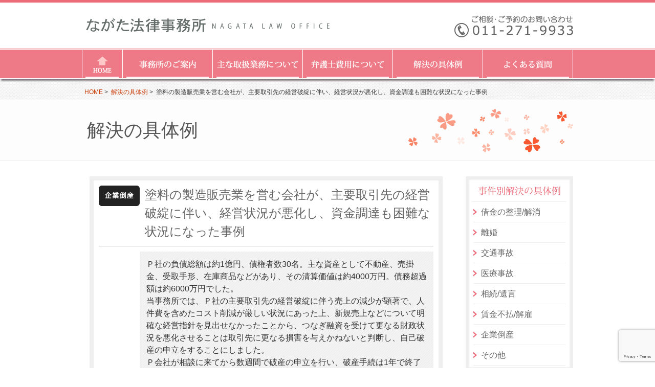

--- FILE ---
content_type: text/html; charset=UTF-8
request_url: http://www.nagata-law-office.com/case/%E5%A1%97%E6%96%99%E3%81%AE%E8%A3%BD%E9%80%A0%E8%B2%A9%E5%A3%B2%E6%A5%AD%E3%82%92%E5%96%B6%E3%82%80%E4%BC%9A%E7%A4%BE%E3%81%8C%E3%80%81%E4%B8%BB%E8%A6%81%E5%8F%96%E5%BC%95%E5%85%88%E3%81%AE%E7%B5%8C/
body_size: 44177
content:
<!DOCTYPE html>
<!--[if IE 7]>
<html class="ie ie7" lang="ja">
<![endif]-->
<!--[if IE 8]>
<html class="ie ie8" lang="ja">
<![endif]-->
<!--[if !(IE 7) | !(IE 8)  ]><!-->
<html lang="ja">
<!--<![endif]-->
<head>
	<meta charset="UTF-8">
	<meta name="viewport" content="width=device-width">
<meta name="keywords" content="札幌,弁護士会,札幌市,法律事務所,借金,離婚,交通事故,夜間相談,無料,メール,相談,ながた法律事務所,長田法律事務所">
<meta name="description" content="市民のための頼れる事務所として丁寧且つ迅速に解決し、質の高い法的サービスを提供できるよう、日々努力しています。"> 
	<title>塗料の製造販売業を営む会社が、主要取引先の経営破綻に伴い、経営状況が悪化し、資金調達も困難な状況になった事例 | ながた法律事務所 | 札幌</title>
	<link rel="profile" href="http://gmpg.org/xfn/11">
	<link rel="pingback" href="http://www.nagata-law-office.com/xmlrpc.php">
	<!--[if lt IE 9]>
	<script src="http://www.nagata-law-office.com/wp-content/themes/nagata2021/js/html5.js"></script>
	<![endif]-->
	<meta name='robots' content='max-image-preview:large' />
<link rel='dns-prefetch' href='//fonts.googleapis.com' />
<link rel="alternate" type="application/rss+xml" title="ながた法律事務所 | 札幌 &raquo; フィード" href="http://www.nagata-law-office.com/feed/" />
<link rel="alternate" type="application/rss+xml" title="ながた法律事務所 | 札幌 &raquo; コメントフィード" href="http://www.nagata-law-office.com/comments/feed/" />
<link rel="alternate" type="application/rss+xml" title="ながた法律事務所 | 札幌 &raquo; 塗料の製造販売業を営む会社が、主要取引先の経営破綻に伴い、経営状況が悪化し、資金調達も困難な状況になった事例 のコメントのフィード" href="http://www.nagata-law-office.com/case/%e5%a1%97%e6%96%99%e3%81%ae%e8%a3%bd%e9%80%a0%e8%b2%a9%e5%a3%b2%e6%a5%ad%e3%82%92%e5%96%b6%e3%82%80%e4%bc%9a%e7%a4%be%e3%81%8c%e3%80%81%e4%b8%bb%e8%a6%81%e5%8f%96%e5%bc%95%e5%85%88%e3%81%ae%e7%b5%8c/feed/" />
<link rel='stylesheet' id='wp-block-library-css' href='http://www.nagata-law-office.com/wp-includes/css/dist/block-library/style.min.css?ver=6.6.4' type='text/css' media='all' />
<style id='classic-theme-styles-inline-css' type='text/css'>
/*! This file is auto-generated */
.wp-block-button__link{color:#fff;background-color:#32373c;border-radius:9999px;box-shadow:none;text-decoration:none;padding:calc(.667em + 2px) calc(1.333em + 2px);font-size:1.125em}.wp-block-file__button{background:#32373c;color:#fff;text-decoration:none}
</style>
<style id='global-styles-inline-css' type='text/css'>
:root{--wp--preset--aspect-ratio--square: 1;--wp--preset--aspect-ratio--4-3: 4/3;--wp--preset--aspect-ratio--3-4: 3/4;--wp--preset--aspect-ratio--3-2: 3/2;--wp--preset--aspect-ratio--2-3: 2/3;--wp--preset--aspect-ratio--16-9: 16/9;--wp--preset--aspect-ratio--9-16: 9/16;--wp--preset--color--black: #000000;--wp--preset--color--cyan-bluish-gray: #abb8c3;--wp--preset--color--white: #ffffff;--wp--preset--color--pale-pink: #f78da7;--wp--preset--color--vivid-red: #cf2e2e;--wp--preset--color--luminous-vivid-orange: #ff6900;--wp--preset--color--luminous-vivid-amber: #fcb900;--wp--preset--color--light-green-cyan: #7bdcb5;--wp--preset--color--vivid-green-cyan: #00d084;--wp--preset--color--pale-cyan-blue: #8ed1fc;--wp--preset--color--vivid-cyan-blue: #0693e3;--wp--preset--color--vivid-purple: #9b51e0;--wp--preset--gradient--vivid-cyan-blue-to-vivid-purple: linear-gradient(135deg,rgba(6,147,227,1) 0%,rgb(155,81,224) 100%);--wp--preset--gradient--light-green-cyan-to-vivid-green-cyan: linear-gradient(135deg,rgb(122,220,180) 0%,rgb(0,208,130) 100%);--wp--preset--gradient--luminous-vivid-amber-to-luminous-vivid-orange: linear-gradient(135deg,rgba(252,185,0,1) 0%,rgba(255,105,0,1) 100%);--wp--preset--gradient--luminous-vivid-orange-to-vivid-red: linear-gradient(135deg,rgba(255,105,0,1) 0%,rgb(207,46,46) 100%);--wp--preset--gradient--very-light-gray-to-cyan-bluish-gray: linear-gradient(135deg,rgb(238,238,238) 0%,rgb(169,184,195) 100%);--wp--preset--gradient--cool-to-warm-spectrum: linear-gradient(135deg,rgb(74,234,220) 0%,rgb(151,120,209) 20%,rgb(207,42,186) 40%,rgb(238,44,130) 60%,rgb(251,105,98) 80%,rgb(254,248,76) 100%);--wp--preset--gradient--blush-light-purple: linear-gradient(135deg,rgb(255,206,236) 0%,rgb(152,150,240) 100%);--wp--preset--gradient--blush-bordeaux: linear-gradient(135deg,rgb(254,205,165) 0%,rgb(254,45,45) 50%,rgb(107,0,62) 100%);--wp--preset--gradient--luminous-dusk: linear-gradient(135deg,rgb(255,203,112) 0%,rgb(199,81,192) 50%,rgb(65,88,208) 100%);--wp--preset--gradient--pale-ocean: linear-gradient(135deg,rgb(255,245,203) 0%,rgb(182,227,212) 50%,rgb(51,167,181) 100%);--wp--preset--gradient--electric-grass: linear-gradient(135deg,rgb(202,248,128) 0%,rgb(113,206,126) 100%);--wp--preset--gradient--midnight: linear-gradient(135deg,rgb(2,3,129) 0%,rgb(40,116,252) 100%);--wp--preset--font-size--small: 13px;--wp--preset--font-size--medium: 20px;--wp--preset--font-size--large: 36px;--wp--preset--font-size--x-large: 42px;--wp--preset--spacing--20: 0.44rem;--wp--preset--spacing--30: 0.67rem;--wp--preset--spacing--40: 1rem;--wp--preset--spacing--50: 1.5rem;--wp--preset--spacing--60: 2.25rem;--wp--preset--spacing--70: 3.38rem;--wp--preset--spacing--80: 5.06rem;--wp--preset--shadow--natural: 6px 6px 9px rgba(0, 0, 0, 0.2);--wp--preset--shadow--deep: 12px 12px 50px rgba(0, 0, 0, 0.4);--wp--preset--shadow--sharp: 6px 6px 0px rgba(0, 0, 0, 0.2);--wp--preset--shadow--outlined: 6px 6px 0px -3px rgba(255, 255, 255, 1), 6px 6px rgba(0, 0, 0, 1);--wp--preset--shadow--crisp: 6px 6px 0px rgba(0, 0, 0, 1);}:where(.is-layout-flex){gap: 0.5em;}:where(.is-layout-grid){gap: 0.5em;}body .is-layout-flex{display: flex;}.is-layout-flex{flex-wrap: wrap;align-items: center;}.is-layout-flex > :is(*, div){margin: 0;}body .is-layout-grid{display: grid;}.is-layout-grid > :is(*, div){margin: 0;}:where(.wp-block-columns.is-layout-flex){gap: 2em;}:where(.wp-block-columns.is-layout-grid){gap: 2em;}:where(.wp-block-post-template.is-layout-flex){gap: 1.25em;}:where(.wp-block-post-template.is-layout-grid){gap: 1.25em;}.has-black-color{color: var(--wp--preset--color--black) !important;}.has-cyan-bluish-gray-color{color: var(--wp--preset--color--cyan-bluish-gray) !important;}.has-white-color{color: var(--wp--preset--color--white) !important;}.has-pale-pink-color{color: var(--wp--preset--color--pale-pink) !important;}.has-vivid-red-color{color: var(--wp--preset--color--vivid-red) !important;}.has-luminous-vivid-orange-color{color: var(--wp--preset--color--luminous-vivid-orange) !important;}.has-luminous-vivid-amber-color{color: var(--wp--preset--color--luminous-vivid-amber) !important;}.has-light-green-cyan-color{color: var(--wp--preset--color--light-green-cyan) !important;}.has-vivid-green-cyan-color{color: var(--wp--preset--color--vivid-green-cyan) !important;}.has-pale-cyan-blue-color{color: var(--wp--preset--color--pale-cyan-blue) !important;}.has-vivid-cyan-blue-color{color: var(--wp--preset--color--vivid-cyan-blue) !important;}.has-vivid-purple-color{color: var(--wp--preset--color--vivid-purple) !important;}.has-black-background-color{background-color: var(--wp--preset--color--black) !important;}.has-cyan-bluish-gray-background-color{background-color: var(--wp--preset--color--cyan-bluish-gray) !important;}.has-white-background-color{background-color: var(--wp--preset--color--white) !important;}.has-pale-pink-background-color{background-color: var(--wp--preset--color--pale-pink) !important;}.has-vivid-red-background-color{background-color: var(--wp--preset--color--vivid-red) !important;}.has-luminous-vivid-orange-background-color{background-color: var(--wp--preset--color--luminous-vivid-orange) !important;}.has-luminous-vivid-amber-background-color{background-color: var(--wp--preset--color--luminous-vivid-amber) !important;}.has-light-green-cyan-background-color{background-color: var(--wp--preset--color--light-green-cyan) !important;}.has-vivid-green-cyan-background-color{background-color: var(--wp--preset--color--vivid-green-cyan) !important;}.has-pale-cyan-blue-background-color{background-color: var(--wp--preset--color--pale-cyan-blue) !important;}.has-vivid-cyan-blue-background-color{background-color: var(--wp--preset--color--vivid-cyan-blue) !important;}.has-vivid-purple-background-color{background-color: var(--wp--preset--color--vivid-purple) !important;}.has-black-border-color{border-color: var(--wp--preset--color--black) !important;}.has-cyan-bluish-gray-border-color{border-color: var(--wp--preset--color--cyan-bluish-gray) !important;}.has-white-border-color{border-color: var(--wp--preset--color--white) !important;}.has-pale-pink-border-color{border-color: var(--wp--preset--color--pale-pink) !important;}.has-vivid-red-border-color{border-color: var(--wp--preset--color--vivid-red) !important;}.has-luminous-vivid-orange-border-color{border-color: var(--wp--preset--color--luminous-vivid-orange) !important;}.has-luminous-vivid-amber-border-color{border-color: var(--wp--preset--color--luminous-vivid-amber) !important;}.has-light-green-cyan-border-color{border-color: var(--wp--preset--color--light-green-cyan) !important;}.has-vivid-green-cyan-border-color{border-color: var(--wp--preset--color--vivid-green-cyan) !important;}.has-pale-cyan-blue-border-color{border-color: var(--wp--preset--color--pale-cyan-blue) !important;}.has-vivid-cyan-blue-border-color{border-color: var(--wp--preset--color--vivid-cyan-blue) !important;}.has-vivid-purple-border-color{border-color: var(--wp--preset--color--vivid-purple) !important;}.has-vivid-cyan-blue-to-vivid-purple-gradient-background{background: var(--wp--preset--gradient--vivid-cyan-blue-to-vivid-purple) !important;}.has-light-green-cyan-to-vivid-green-cyan-gradient-background{background: var(--wp--preset--gradient--light-green-cyan-to-vivid-green-cyan) !important;}.has-luminous-vivid-amber-to-luminous-vivid-orange-gradient-background{background: var(--wp--preset--gradient--luminous-vivid-amber-to-luminous-vivid-orange) !important;}.has-luminous-vivid-orange-to-vivid-red-gradient-background{background: var(--wp--preset--gradient--luminous-vivid-orange-to-vivid-red) !important;}.has-very-light-gray-to-cyan-bluish-gray-gradient-background{background: var(--wp--preset--gradient--very-light-gray-to-cyan-bluish-gray) !important;}.has-cool-to-warm-spectrum-gradient-background{background: var(--wp--preset--gradient--cool-to-warm-spectrum) !important;}.has-blush-light-purple-gradient-background{background: var(--wp--preset--gradient--blush-light-purple) !important;}.has-blush-bordeaux-gradient-background{background: var(--wp--preset--gradient--blush-bordeaux) !important;}.has-luminous-dusk-gradient-background{background: var(--wp--preset--gradient--luminous-dusk) !important;}.has-pale-ocean-gradient-background{background: var(--wp--preset--gradient--pale-ocean) !important;}.has-electric-grass-gradient-background{background: var(--wp--preset--gradient--electric-grass) !important;}.has-midnight-gradient-background{background: var(--wp--preset--gradient--midnight) !important;}.has-small-font-size{font-size: var(--wp--preset--font-size--small) !important;}.has-medium-font-size{font-size: var(--wp--preset--font-size--medium) !important;}.has-large-font-size{font-size: var(--wp--preset--font-size--large) !important;}.has-x-large-font-size{font-size: var(--wp--preset--font-size--x-large) !important;}
:where(.wp-block-post-template.is-layout-flex){gap: 1.25em;}:where(.wp-block-post-template.is-layout-grid){gap: 1.25em;}
:where(.wp-block-columns.is-layout-flex){gap: 2em;}:where(.wp-block-columns.is-layout-grid){gap: 2em;}
:root :where(.wp-block-pullquote){font-size: 1.5em;line-height: 1.6;}
</style>
<link rel='stylesheet' id='contact-form-7-css' href='http://www.nagata-law-office.com/wp-content/plugins/contact-form-7/includes/css/styles.css?ver=6.0.6' type='text/css' media='all' />
<link rel='stylesheet' id='ngata-fonts-css' href='//fonts.googleapis.com/css?family=Source+Sans+Pro%3A300%2C400%2C700%2C300italic%2C400italic%2C700italic%7CBitter%3A400%2C700&#038;subset=latin%2Clatin-ext' type='text/css' media='all' />
<link rel='stylesheet' id='genericons-css' href='http://www.nagata-law-office.com/wp-content/themes/nagata2021/fonts/genericons.css?ver=2.09' type='text/css' media='all' />
<link rel='stylesheet' id='ngata-style-css' href='http://www.nagata-law-office.com/wp-content/themes/nagata2021/style.css?ver=2013-07-18' type='text/css' media='all' />
<!--[if lt IE 9]>
<link rel='stylesheet' id='ngata-ie-css' href='http://www.nagata-law-office.com/wp-content/themes/nagata2021/css/ie.css?ver=2013-07-18' type='text/css' media='all' />
<![endif]-->
<link rel='stylesheet' id='mts_simple_booking_front_css-css' href='http://www.nagata-law-office.com/wp-content/plugins/mts-simple-booking-c/css/mtssb-front.css?ver=6.6.4' type='text/css' media='all' />
<script type="text/javascript" src="http://www.nagata-law-office.com/wp-includes/js/jquery/jquery.min.js?ver=3.7.1" id="jquery-core-js"></script>
<script type="text/javascript" src="http://www.nagata-law-office.com/wp-includes/js/jquery/jquery-migrate.min.js?ver=3.4.1" id="jquery-migrate-js"></script>
<script type="text/javascript" src="https://ajax.googleapis.com/ajax/libs/jquery/1.8.3/jquery.min.js?ver=6.6.4" id="google-jquery-js"></script>
<script type="text/javascript" src="http://www.nagata-law-office.com/wp-content/themes/nagata2021/js/scroll-top.js?ver=6.6.4" id="scroll-top-js"></script>
<link rel="https://api.w.org/" href="http://www.nagata-law-office.com/wp-json/" /><link rel="EditURI" type="application/rsd+xml" title="RSD" href="http://www.nagata-law-office.com/xmlrpc.php?rsd" />
<meta name="generator" content="WordPress 6.6.4" />
<link rel="canonical" href="http://www.nagata-law-office.com/case/%e5%a1%97%e6%96%99%e3%81%ae%e8%a3%bd%e9%80%a0%e8%b2%a9%e5%a3%b2%e6%a5%ad%e3%82%92%e5%96%b6%e3%82%80%e4%bc%9a%e7%a4%be%e3%81%8c%e3%80%81%e4%b8%bb%e8%a6%81%e5%8f%96%e5%bc%95%e5%85%88%e3%81%ae%e7%b5%8c/" />
<link rel='shortlink' href='http://www.nagata-law-office.com/?p=124' />
<link rel="alternate" title="oEmbed (JSON)" type="application/json+oembed" href="http://www.nagata-law-office.com/wp-json/oembed/1.0/embed?url=http%3A%2F%2Fwww.nagata-law-office.com%2Fcase%2F%25e5%25a1%2597%25e6%2596%2599%25e3%2581%25ae%25e8%25a3%25bd%25e9%2580%25a0%25e8%25b2%25a9%25e5%25a3%25b2%25e6%25a5%25ad%25e3%2582%2592%25e5%2596%25b6%25e3%2582%2580%25e4%25bc%259a%25e7%25a4%25be%25e3%2581%258c%25e3%2580%2581%25e4%25b8%25bb%25e8%25a6%2581%25e5%258f%2596%25e5%25bc%2595%25e5%2585%2588%25e3%2581%25ae%25e7%25b5%258c%2F" />
<link rel="alternate" title="oEmbed (XML)" type="text/xml+oembed" href="http://www.nagata-law-office.com/wp-json/oembed/1.0/embed?url=http%3A%2F%2Fwww.nagata-law-office.com%2Fcase%2F%25e5%25a1%2597%25e6%2596%2599%25e3%2581%25ae%25e8%25a3%25bd%25e9%2580%25a0%25e8%25b2%25a9%25e5%25a3%25b2%25e6%25a5%25ad%25e3%2582%2592%25e5%2596%25b6%25e3%2582%2580%25e4%25bc%259a%25e7%25a4%25be%25e3%2581%258c%25e3%2580%2581%25e4%25b8%25bb%25e8%25a6%2581%25e5%258f%2596%25e5%25bc%2595%25e5%2585%2588%25e3%2581%25ae%25e7%25b5%258c%2F&#038;format=xml" />
<style type="text/css">.recentcomments a{display:inline !important;padding:0 !important;margin:0 !important;}</style><link rel="icon" href="http://www.nagata-law-office.com/wp-content/uploads/2021/03/favicon.png" sizes="32x32" />
<link rel="icon" href="http://www.nagata-law-office.com/wp-content/uploads/2021/03/favicon.png" sizes="192x192" />
<link rel="apple-touch-icon" href="http://www.nagata-law-office.com/wp-content/uploads/2021/03/favicon.png" />
<meta name="msapplication-TileImage" content="http://www.nagata-law-office.com/wp-content/uploads/2021/03/favicon.png" />
</head>

<body class="case-template-default single single-case postid-124 single-format-standard single-author">
	<div id="page" class="hfeed site">
		<header id="masthead" class="site-header" role="banner">
        <div class="header-inner">
			<h1 class="site-title"><a href="http://www.nagata-law-office.com/" title="札幌 弁護士" rel="home"><img src="http://www.nagata-law-office.com/wp-content/themes/nagata2021/img/header-logo.png" /></a></h1>
            <div class="header-tel"><img src="http://www.nagata-law-office.com/wp-content/themes/nagata2021/img/header-tel.png" /></div>
        </div>

			<div id="navbar" class="navbar">
				<nav id="site-navigation" class="navigation main-navigation" role="navigation">
					<h3 class="menu-toggle">Menu</h3>
					<a class="screen-reader-text skip-link" href="#content" title="Skip to content">Skip to content</a>
					<div class="menu-navi-container"><ul id="menu-navi" class="nav-menu"><li id="menu-item-66" class="menu-item menu-item-type-post_type menu-item-object-page menu-item-home menu-item-66"><a href="http://www.nagata-law-office.com/">HOME</a></li>
<li id="menu-item-67" class="menu-item menu-item-type-post_type menu-item-object-page menu-item-has-children menu-item-67"><a href="http://www.nagata-law-office.com/info/">事務所のご案内</a>
<ul class="sub-menu">
	<li id="menu-item-74" class="menu-item menu-item-type-custom menu-item-object-custom menu-item-74"><a href="/nagata/info/">事務所概要</a></li>
	<li id="menu-item-70" class="menu-item menu-item-type-post_type menu-item-object-page menu-item-70"><a href="http://www.nagata-law-office.com/info/access/">アクセス</a></li>
	<li id="menu-item-72" class="menu-item menu-item-type-post_type menu-item-object-page menu-item-72"><a href="http://www.nagata-law-office.com/info/feature/">事務所の特色</a></li>
	<li id="menu-item-71" class="menu-item menu-item-type-post_type menu-item-object-page menu-item-71"><a href="http://www.nagata-law-office.com/info/lawyers/">弁護士紹介</a></li>
</ul>
</li>
<li id="menu-item-75" class="menu-item menu-item-type-post_type menu-item-object-page menu-item-has-children menu-item-75"><a href="http://www.nagata-law-office.com/business/">主な取扱業務について</a>
<ul class="sub-menu">
	<li id="menu-item-83" class="menu-item menu-item-type-post_type menu-item-object-page menu-item-83"><a href="http://www.nagata-law-office.com/business/business-syakin/">借金の整理/解消</a></li>
	<li id="menu-item-82" class="menu-item menu-item-type-post_type menu-item-object-page menu-item-82"><a href="http://www.nagata-law-office.com/business/business-rikon/">離婚</a></li>
	<li id="menu-item-81" class="menu-item menu-item-type-post_type menu-item-object-page menu-item-81"><a href="http://www.nagata-law-office.com/business/business-koutu/">交通事故</a></li>
	<li id="menu-item-80" class="menu-item menu-item-type-post_type menu-item-object-page menu-item-80"><a href="http://www.nagata-law-office.com/business/business-iryou/">医療事故</a></li>
	<li id="menu-item-79" class="menu-item menu-item-type-post_type menu-item-object-page menu-item-79"><a href="http://www.nagata-law-office.com/business/business-souzoku/">相続/遺言</a></li>
	<li id="menu-item-78" class="menu-item menu-item-type-post_type menu-item-object-page menu-item-78"><a href="http://www.nagata-law-office.com/business/business-chingin/">賃金不払/解雇</a></li>
	<li id="menu-item-76" class="menu-item menu-item-type-post_type menu-item-object-page menu-item-76"><a href="http://www.nagata-law-office.com/business/business-kigyou/">企業倒産</a></li>
	<li id="menu-item-77" class="menu-item menu-item-type-post_type menu-item-object-page menu-item-77"><a href="http://www.nagata-law-office.com/business/business-other/">その他の業務</a></li>
</ul>
</li>
<li id="menu-item-86" class="menu-item menu-item-type-post_type menu-item-object-page menu-item-has-children menu-item-86"><a href="http://www.nagata-law-office.com/cost/">弁護士費用について</a>
<ul class="sub-menu">
	<li id="menu-item-87" class="menu-item menu-item-type-post_type menu-item-object-page menu-item-87"><a href="http://www.nagata-law-office.com/cost/cost-syakin/">借金の整理/解消</a></li>
	<li id="menu-item-88" class="menu-item menu-item-type-post_type menu-item-object-page menu-item-88"><a href="http://www.nagata-law-office.com/cost/cost-rikon/">離婚</a></li>
	<li id="menu-item-89" class="menu-item menu-item-type-post_type menu-item-object-page menu-item-89"><a href="http://www.nagata-law-office.com/cost/cost-koutu/">交通事故</a></li>
	<li id="menu-item-90" class="menu-item menu-item-type-post_type menu-item-object-page menu-item-90"><a href="http://www.nagata-law-office.com/cost/cost-iryou/">医療事故</a></li>
	<li id="menu-item-92" class="menu-item menu-item-type-post_type menu-item-object-page menu-item-92"><a href="http://www.nagata-law-office.com/cost/cost-souzoku/">相続/遺言</a></li>
	<li id="menu-item-91" class="menu-item menu-item-type-post_type menu-item-object-page menu-item-91"><a href="http://www.nagata-law-office.com/cost/cost-chingin/">賃金不払/解雇</a></li>
</ul>
</li>
<li id="menu-item-84" class="menu-item menu-item-type-post_type menu-item-object-page menu-item-84"><a href="http://www.nagata-law-office.com/case/">解決の具体例</a></li>
<li id="menu-item-85" class="menu-item menu-item-type-post_type menu-item-object-page menu-item-85"><a href="http://www.nagata-law-office.com/qa/">よくある質問</a></li>
</ul></div>				</nav><!-- #site-navigation -->
			</div><!-- #navbar -->
		</header><!-- #masthead -->

		<div id="main" class="site-main">

    <div class="pan">
    <a href="http://www.nagata-law-office.com">HOME</a>&nbsp;>&nbsp;
    <a href="http://www.nagata-law-office.com/case/">
    解決の具体例</a>&nbsp;>&nbsp;
    塗料の製造販売業を営む会社が、主要取引先の経営破綻に伴い、経営状況が悪化し、資金調達も困難な状況になった事例    </div>
            
            <div class="page-t-box">
            <h1 class="page-t">解決の具体例</h1>
            </div>
	<div id="primary" class="content-area">
		<div id="content" class="site-content" role="main">

			
				<div class="case-content-com">
                            
                                <article>

                                    <div class="case-s-t kigyou">塗料の製造販売業を営む会社が、主要取引先の経営破綻に伴い、経営状況が悪化し、資金調達も困難な状況になった事例</div>
                                    <div class="case-s-com"><p>Ｐ社の負債総額は約1億円、債権者数30名。主な資産として不動産、売掛金、受取手形、在庫商品などがあり、その清算価値は約4000万円。債務超過額は約6000万円でした。<br />
当事務所では、Ｐ社の主要取引先の経営破綻に伴う売上の減少が顕著で、人件費を含めたコスト削減が厳しい状況にあった上、新規売上などについて明確な経営指針を見出せなかったことから、つなぎ融資を受けて更なる財政状況を悪化させることは取引先に更なる損害を与えかねないと判断し、自己破産の申立をすることにしました。<br />
Ｐ会社が相談に来てから数週間で破産の申立を行い、破産手続は1年で終了しました。</p>
</div>
                                
                                </article>
                    </div>

				<nav class="nav-single">
                    <span class="nav-previous"></span>
                    <span class="summary"><a href="http://www.nagata-law-office.com/case/">一覧へ</a></span>
                    <span class="nav-next"><a href="http://www.nagata-law-office.com/case/%e9%85%8d%e7%bd%ae%e8%bb%a2%e6%8f%9b%e3%81%af%e9%81%95%e6%b3%95%e3%81%a7%e3%81%82%e3%82%8b%e3%81%aa%e3%81%a9%e3%81%a8%e3%81%97%e3%81%a6%e5%8a%b4%e5%83%8d%e5%af%a9%e5%88%a4%e3%82%92%e7%94%b3%e3%81%97/" rel="next"><span class="meta-nav">次へ &raquo;</span></a></span>
				</nav><!-- .nav-single -->


			
<!-- sp contact -->
<div class="sp-contact">            
<header class="entry-header">
<h2 class="entry-title">無料メール相談・お問い合わせ</h2>
</header>
<div class="sp-tel"><a href="tel:0112719933"><img src="http://www.nagata-law-office.com/wp-content/themes/nagata2021/img/free-tel-img02.png" alt="無料電話相談：011-271-9933" /></a></div>
<div class="sp-form">
<div class="sp-form-t"><img src="http://www.nagata-law-office.com/wp-content/themes/nagata2021/img/free-mail-img02.png" alt="無料メール相談" /></div>
<div class="law-box">
<div class="law-box-inner">
項目を入力した後［送信する］ボタンを押してください。
ご連絡を頂きました後、当事務所から折り返しご連絡を差し上げますので、必ず連絡のつく電話番号・E-mailアドレスを記載してください。<br> 
<span class="txt12">※当サイトにおける個人情報保護方針は<a href="../policy/">コチラ</a>をご覧ください。<br>
※営業・広告宣伝メールの送信は堅くお断り致します。<br>
同意なく送信された営業・広告宣伝メールについては，特定電子メール法違反として登録送信適正化機関を通じて総務省に情報提供致します。</span>
</div>
</div>

<div class="wpcf7 no-js" id="wpcf7-f286-o1" lang="ja" dir="ltr" data-wpcf7-id="286">
<div class="screen-reader-response"><p role="status" aria-live="polite" aria-atomic="true"></p> <ul></ul></div>
<form action="/case/%E5%A1%97%E6%96%99%E3%81%AE%E8%A3%BD%E9%80%A0%E8%B2%A9%E5%A3%B2%E6%A5%AD%E3%82%92%E5%96%B6%E3%82%80%E4%BC%9A%E7%A4%BE%E3%81%8C%E3%80%81%E4%B8%BB%E8%A6%81%E5%8F%96%E5%BC%95%E5%85%88%E3%81%AE%E7%B5%8C/#wpcf7-f286-o1" method="post" class="wpcf7-form init" aria-label="コンタクトフォーム" novalidate="novalidate" data-status="init">
<div style="display: none;">
<input type="hidden" name="_wpcf7" value="286" />
<input type="hidden" name="_wpcf7_version" value="6.0.6" />
<input type="hidden" name="_wpcf7_locale" value="ja" />
<input type="hidden" name="_wpcf7_unit_tag" value="wpcf7-f286-o1" />
<input type="hidden" name="_wpcf7_container_post" value="0" />
<input type="hidden" name="_wpcf7_posted_data_hash" value="" />
<input type="hidden" name="_wpcf7_recaptcha_response" value="" />
</div>
<div class="contact-tr">
	<div class="contact-th">
		<p>お名前 (必須)
		</p>
	</div>
	<div class="contact-td">
		<p><span class="wpcf7-form-control-wrap" data-name="your-name"><input size="40" maxlength="400" class="wpcf7-form-control wpcf7-text wpcf7-validates-as-required" aria-required="true" aria-invalid="false" value="" type="text" name="your-name" /></span>
		</p>
	</div>
</div>
<div class="contact-tr">
	<div class="contact-th">
		<p>お電話番号 (必須)
		</p>
	</div>
	<div class="contact-td">
		<p><span class="wpcf7-form-control-wrap" data-name="tel-761"><input size="40" maxlength="400" class="wpcf7-form-control wpcf7-tel wpcf7-validates-as-required wpcf7-text wpcf7-validates-as-tel" aria-required="true" aria-invalid="false" value="" type="tel" name="tel-761" /></span>
		</p>
	</div>
</div>
<div class="contact-tr">
	<div class="contact-th">
		<p>ご住所 (必須)
		</p>
	</div>
	<p><span class="wpcf7-form-control-wrap" data-name="adress"><input size="40" maxlength="400" class="wpcf7-form-control wpcf7-text wpcf7-validates-as-required" aria-required="true" aria-invalid="false" value="" type="text" name="adress" /></span>
	</p>
</div>
<div class="contact-tr">
	<div class="contact-th">
		<p>メールアドレス (必須)
		</p>
	</div>
	<div class="contact-td">
		<p><span class="wpcf7-form-control-wrap" data-name="your-email"><input size="40" maxlength="400" class="wpcf7-form-control wpcf7-email wpcf7-validates-as-required wpcf7-text wpcf7-validates-as-email" aria-required="true" aria-invalid="false" value="" type="email" name="your-email" /></span>
		</p>
	</div>
</div>
<div class="contact-tr">
	<div class="contact-th">
		<p>性別
		</p>
	</div>
	<div class="contact-td">
		<p><span class="wpcf7-form-control-wrap" data-name="radio-482"><span class="wpcf7-form-control wpcf7-radio"><span class="wpcf7-list-item first"><input type="radio" name="radio-482" value="男" /><span class="wpcf7-list-item-label">男</span></span><span class="wpcf7-list-item last"><input type="radio" name="radio-482" value="女" /><span class="wpcf7-list-item-label">女</span></span></span></span>
		</p>
	</div>
</div>
<div class="contact-tr">
	<div class="contact-th">
		<p>返信希望時間帯 (必須)
		</p>
	</div>
	<div class="contact-td">
		<p><span class="wpcf7-form-control-wrap" data-name="menu-155"><select class="wpcf7-form-control wpcf7-select wpcf7-validates-as-required" aria-required="true" aria-invalid="false" name="menu-155"><option value="">&#8212;以下から選択してください&#8212;</option><option value="午前中">午前中</option><option value="12：00-15：00">12：00-15：00</option><option value="15：00-18：00">15：00-18：00</option></select></span>
		</p>
	</div>
</div>
<div class="contact-text">
	<div class="contact-th">
		<p>お問い合わせ・相談内容
		</p>
	</div>
	<div class="contact-td">
		<p><span class="wpcf7-form-control-wrap" data-name="textarea-292"><textarea cols="40" rows="7" maxlength="2000" class="wpcf7-form-control wpcf7-textarea" aria-invalid="false" name="textarea-292"></textarea></span>
		</p>
	</div>
</div>
<div class="wpcf7-response-output" aria-hidden="true"></div>
<div class="send-btn-box">
	<p><input class="wpcf7-form-control wpcf7-submit has-spinner" id="form-submit" type="submit" value="送信する" />
	</p>
</div>
</form>
</div>
</div>
</div>
<!-- sp contact END -->

		</div><!-- #content -->

<div id="tertiary" class="sidebar-container" role="complementary">
    	<div class="side-menu-box">
        <img src="http://www.nagata-law-office.com/wp-content/themes/nagata2021/img/sidemenu-t-case.png" />
		<ul>
			<li class="cat-item cat-item-5"><a href="http://www.nagata-law-office.com/case-cat/syakin-seiri/">借金の整理/解消</a>
</li>
	<li class="cat-item cat-item-10"><a href="http://www.nagata-law-office.com/case-cat/rikon/">離婚</a>
</li>
	<li class="cat-item cat-item-3"><a href="http://www.nagata-law-office.com/case-cat/koutu/">交通事故</a>
</li>
	<li class="cat-item cat-item-6"><a href="http://www.nagata-law-office.com/case-cat/iryou/">医療事故</a>
</li>
	<li class="cat-item cat-item-8"><a href="http://www.nagata-law-office.com/case-cat/souzokuigon/">相続/遺言</a>
</li>
	<li class="cat-item cat-item-9"><a href="http://www.nagata-law-office.com/case-cat/chingin-kaiko/">賃金不払/解雇</a>
</li>
	<li class="cat-item cat-item-4"><a href="http://www.nagata-law-office.com/case-cat/kigyou/">企業倒産</a>
</li>
	<li class="cat-item cat-item-22"><a href="http://www.nagata-law-office.com/case-cat/other/">その他</a>
</li>
        </ul>
        <img src="http://www.nagata-law-office.com/wp-content/themes/nagata2021/img/side-menu-foot.png" />
        </div>
    <div class="sidebar-inner">
		<div class="widget-area">
            <div class="side-banner"><a href="http://www.nagata-law-office.com/column/"><img src="http://www.nagata-law-office.com/wp-content/themes/nagata2021/img/banner_blog.png" class="fade" /></a></div>
            <div class="side-banner"><a href="http://www.nagata-law-office.com/free-consul/"><img src="http://www.nagata-law-office.com/wp-content/themes/nagata2021/img/side-banner-free.png" class="fade" /></a></div>
            <!--<div class="side-banner"><a href="http://www.nagata-law-office.com/yoyaku-in/"><img src="http://www.nagata-law-office.com/wp-content/themes/nagata2021/img/side-banner-yoyaku.png" class="fade" /></a></div>-->
            <div class="side-banner"><a href="http://www.nagata-law-office.com/mail-consul/"><img src="http://www.nagata-law-office.com/wp-content/themes/nagata2021/img/side-banner-freemail.png" class="fade" /></a></div>
            <div class="side-banner"><a href="http://www.nagata-law-office.com/info/feature/#weekend"><img src="http://www.nagata-law-office.com/wp-content/themes/nagata2021/img/side-banner-yakan.png" class="fade" /></a></div>
            <div class="side-banner"><a href="http://www.nagata-law-office.com/teras/"><img src="http://www.nagata-law-office.com/wp-content/themes/nagata2021/img/side-banner-teras.png" class="fade" /></a></div>
		</div><!-- .widget-area -->
    </div><!-- .sidebar-inner -->
</div><!-- #tertiary -->	</div><!-- #primary -->
<div style="clear:both"></div>
		</div><!-- #main -->

<div id="side-box" class="side_nav">
	<div class="s_mail">
		<a href="http://www.nagata-law-office.com/mail-consul/"><img src="http://www.nagata-law-office.com/wp-content/themes/nagata2021/img/contact_mail_side.png" /></a>
	</div>
	<div class="s_tel">
		<a href="tel:0112719933"><img src="http://www.nagata-law-office.com/wp-content/themes/nagata2021/img/contact_tel_side.png" /></a>
	</div>
</div>

<div id="footer-box" class="foot_nav">
	<div class="f_mail">
		<a href="http://www.nagata-law-office.com/mail-consul/"><img src="http://www.nagata-law-office.com/wp-content/themes/nagata2021/img/contact_mail.png" /></a>
	</div>
	<div class="f_tel">
		<a href="tel:0112719933"><img src="http://www.nagata-law-office.com/wp-content/themes/nagata2021/img/contact_tel.png" /></a>
	</div>
</div>

		<footer id="colophon" class="site-footer" role="contentinfo">
        
		<div class="pagetop" id="scroll-top"><a href="#">PAGE Top</a></div>
        
        <div class="contact-box">
        	
        	<div class="contact-l-box">
                <div class="contact-title"><img src="http://www.nagata-law-office.com/wp-content/themes/nagata2021/img/foot-t-contact.png" alt="お問い合わせ" /></div>
                <div class="contact-info">
                <div class="contact-info-box">
                <div class="name">ながた法律事務所</div>
                <div class="adress">〒060-0042 札幌市中央区大通西10丁目 南大通ビル9F<div class="btn-access"><a href="http://www.nagata-law-office.com/info/access/"><img src="http://www.nagata-law-office.com/wp-content/themes/nagata2021/img/btn-access-s.png" alt="アクセス詳細" /></a></div></div>
                <div class="telno"><a href="tel:0112719933"><img src="http://www.nagata-law-office.com/wp-content/themes/nagata2021/img/foot-tel.png" alt="011-271-9933" /></a></div>
                <div class="hours">平日　9:00-17:00</div>
                <div class="parking">近隣有料駐車場有</div>
                </div>
                </div>
            </div>

            
        	<div class="contact-r-box">
            <div id="gmap"><iframe src="https://www.google.com/maps/embed?pb=!1m18!1m12!1m3!1d5830.301627644277!2d141.34119735092!3d43.05929555518165!2m3!1f0!2f0!3f0!3m2!1i1024!2i768!4f13.1!3m3!1m2!1s0x5f0b29909f65e6ad%3A0x4cab3a0076d0dd68!2z44Gq44GM44Gf5rOV5b6L5LqL5YuZ5omA!5e0!3m2!1sja!2sjp!4v1617177738142!5m2!1sja!2sjp" width="600" height="280" style="border:0;" allowfullscreen="" loading="lazy"></iframe></div>
            </div>
		</div>
        
		</footer><!-- #colophon -->
        
        <div class="p-footer">
        <div class="p-footer-inner">
        	<div class="menu-footer-navi-container">
            
            <ul id="menu-footer-navi-box">
            <li id="footnavi-home"><a href="http://www.nagata-law-office.com/" title="ながた法律事務所 | 札幌" rel="home">HOME</a></li>
			<li id="footnavi-main"><a href="http://www.nagata-law-office.com/info/">事務所のご案内</a>
				<ul class="sub-menu">
				<li id="footnavi-sub"><a href="http://www.nagata-law-office.com/info/">事務所概要</a></li>
				<li id="footnavi-sub"><a href="http://www.nagata-law-office.com/info/access/">アクセス</a></li>
				<li id="footnavi-sub"><a href="http://www.nagata-law-office.com/info/feature/">事務所の特色</a></li>
				<li id="footnavi-sub"><a href="http://www.nagata-law-office.com/info/lawyers/">弁護士紹介</a></li>
				</ul>
            </li>
			<li id="footnavi-main"><a href="http://www.nagata-law-office.com/free-consul/">初回相談（無料）</a></li>
            </ul>
            
            <ul id="menu-footer-navi-box">
			<li id="footnavi-main"><a href="http://www.nagata-law-office.com/business/">取扱業務について</a>
				<ul class="sub-menu">
				<li id="footnavi-sub"><a href="http://www.nagata-law-office.com/business/business-syakin/">借金の整理/解消</a></li>
				<li id="footnavi-sub"><a href="http://www.nagata-law-office.com/business/business-rikon/">離婚</a></li>
				<li id="footnavi-sub"><a href="http://www.nagata-law-office.com/business/business-koutu/">交通事故</a></li>
				<li id="footnavi-sub"><a href="http://www.nagata-law-office.com/business/business-iryou/">医療事故</a></li>
				<li id="footnavi-sub"><a href="http://www.nagata-law-office.com/business/business-souzoku/">相続/遺言</a></li>
				<li id="footnavi-sub"><a href="http://www.nagata-law-office.com/business/business-chingin/">賃金不払/解雇</a></li>
				<li id="footnavi-sub"><a href="http://www.nagata-law-office.com/business/business-kigyou/">企業倒産</a></li>
				<li id="footnavi-sub"><a href="http://www.nagata-law-office.com/business/business-other/">その他の業務</a></li>
				</ul>
			</li>
            </ul>
            
            <ul id="menu-footer-navi-box">
			<li id="footnavi-main"><a href="http://www.nagata-law-office.com/cost/">弁護士費用について</a>
				<ul class="sub-menu">
				<li id="footnavi-sub"><a href="http://www.nagata-law-office.com/cost/cost-syakin/">借金の整理/解消</a></li>
				<li id="footnavi-sub"><a href="http://www.nagata-law-office.com/cost/cost-rikon/">離婚</a></li>
				<li id="footnavi-sub"><a href="http://www.nagata-law-office.com/cost/cost-koutu/">交通事故</a></li>
				<li id="footnavi-sub"><a href="http://www.nagata-law-office.com/cost/cost-iryou/">医療事故</a></li>
				<li id="footnavi-sub"><a href="http://www.nagata-law-office.com/cost/cost-souzoku/">相続/遺言</a></li>
				<li id="footnavi-sub"><a href="http://www.nagata-law-office.com/cost/cost-chingin/">賃金不払/解雇</a></li>
				</ul>
			</li>
            </ul>
            
            <ul id="menu-footer-navi-box">
			<li id="footnavi-main"><a href="http://www.nagata-law-office.com/case/">解決の具体例</a>
            	<ul class="sub-menu">
            	<li id="footnavi-sub"><a href="http://www.nagata-law-office.com/case-cat/syakin-seiri/">借金の整理解消</a></li>
                <li id="footnavi-sub"><a href="http://www.nagata-law-office.com/case-cat/rikon/">離婚</a></li>
                <li id="footnavi-sub"><a href="http://www.nagata-law-office.com/case-cat/koutu/">交通事故</a></li>
                <li id="footnavi-sub"><a href="http://www.nagata-law-office.com/case-cat/iryou/">医療事故</a></li>
                <li id="footnavi-sub"><a href="http://www.nagata-law-office.com/case-cat/souzokuigon/">相続/遺言</a></li>
                <li id="footnavi-sub"><a href="http://www.nagata-law-office.com/case-cat/chingin-kaiko/">賃金不払・解雇</a></li>
                <li id="footnavi-sub"><a href="http://www.nagata-law-office.com/case-cat/kigyou/">企業倒産</a></li>
                </ul>
            </li>
            </ul>
            
            <ul id="menu-footer-navi-box">
			<li id="footnavi-main"><a href="http://www.nagata-law-office.com/qa/">よくある質問</a></li>
			<!--<li id="footnavi-main"><a href="http://www.nagata-law-office.com/recruit/">採用情報</a></li>-->
			<li id="footnavi-main"><a href="http://www.nagata-law-office.com/policy/">個人情報保護方針</a></li>
			</ul>
		
        	</div>
        <div class="site-info">
            <div class="copy">Copyright &copy; ながた法律事務所 All Rights Reserved.</div>
        </div><!-- .site-info -->
        </div>
        </div>
        
	</div><!-- #page -->
<script type="text/javascript" src="http://www.nagata-law-office.com/wp-content/themes/nagata2021/js/modal.js"></script>

	<script type="text/javascript" src="http://www.nagata-law-office.com/wp-includes/js/dist/hooks.min.js?ver=2810c76e705dd1a53b18" id="wp-hooks-js"></script>
<script type="text/javascript" src="http://www.nagata-law-office.com/wp-includes/js/dist/i18n.min.js?ver=5e580eb46a90c2b997e6" id="wp-i18n-js"></script>
<script type="text/javascript" id="wp-i18n-js-after">
/* <![CDATA[ */
wp.i18n.setLocaleData( { 'text direction\u0004ltr': [ 'ltr' ] } );
/* ]]> */
</script>
<script type="text/javascript" src="http://www.nagata-law-office.com/wp-content/plugins/contact-form-7/includes/swv/js/index.js?ver=6.0.6" id="swv-js"></script>
<script type="text/javascript" id="contact-form-7-js-translations">
/* <![CDATA[ */
( function( domain, translations ) {
	var localeData = translations.locale_data[ domain ] || translations.locale_data.messages;
	localeData[""].domain = domain;
	wp.i18n.setLocaleData( localeData, domain );
} )( "contact-form-7", {"translation-revision-date":"2025-04-11 06:42:50+0000","generator":"GlotPress\/4.0.1","domain":"messages","locale_data":{"messages":{"":{"domain":"messages","plural-forms":"nplurals=1; plural=0;","lang":"ja_JP"},"This contact form is placed in the wrong place.":["\u3053\u306e\u30b3\u30f3\u30bf\u30af\u30c8\u30d5\u30a9\u30fc\u30e0\u306f\u9593\u9055\u3063\u305f\u4f4d\u7f6e\u306b\u7f6e\u304b\u308c\u3066\u3044\u307e\u3059\u3002"],"Error:":["\u30a8\u30e9\u30fc:"]}},"comment":{"reference":"includes\/js\/index.js"}} );
/* ]]> */
</script>
<script type="text/javascript" id="contact-form-7-js-before">
/* <![CDATA[ */
var wpcf7 = {
    "api": {
        "root": "http:\/\/www.nagata-law-office.com\/wp-json\/",
        "namespace": "contact-form-7\/v1"
    }
};
/* ]]> */
</script>
<script type="text/javascript" src="http://www.nagata-law-office.com/wp-content/plugins/contact-form-7/includes/js/index.js?ver=6.0.6" id="contact-form-7-js"></script>
<script type="text/javascript" src="http://www.nagata-law-office.com/wp-includes/js/imagesloaded.min.js?ver=5.0.0" id="imagesloaded-js"></script>
<script type="text/javascript" src="http://www.nagata-law-office.com/wp-includes/js/masonry.min.js?ver=4.2.2" id="masonry-js"></script>
<script type="text/javascript" src="http://www.nagata-law-office.com/wp-includes/js/jquery/jquery.masonry.min.js?ver=3.1.2b" id="jquery-masonry-js"></script>
<script type="text/javascript" src="http://www.nagata-law-office.com/wp-content/themes/nagata2021/js/functions.js?ver=2013-07-18" id="ngata-script-js"></script>
<script type="text/javascript" src="https://www.google.com/recaptcha/api.js?render=6Ld6JpgkAAAAAINA_UwkKEcyKZ9PeM2r00hd4uQH&amp;ver=3.0" id="google-recaptcha-js"></script>
<script type="text/javascript" src="http://www.nagata-law-office.com/wp-includes/js/dist/vendor/wp-polyfill.min.js?ver=3.15.0" id="wp-polyfill-js"></script>
<script type="text/javascript" id="wpcf7-recaptcha-js-before">
/* <![CDATA[ */
var wpcf7_recaptcha = {
    "sitekey": "6Ld6JpgkAAAAAINA_UwkKEcyKZ9PeM2r00hd4uQH",
    "actions": {
        "homepage": "homepage",
        "contactform": "contactform"
    }
};
/* ]]> */
</script>
<script type="text/javascript" src="http://www.nagata-law-office.com/wp-content/plugins/contact-form-7/modules/recaptcha/index.js?ver=6.0.6" id="wpcf7-recaptcha-js"></script>
    <script>
  (function(i,s,o,g,r,a,m){i['GoogleAnalyticsObject']=r;i[r]=i[r]||function(){
  (i[r].q=i[r].q||[]).push(arguments)},i[r].l=1*new Date();a=s.createElement(o),
  m=s.getElementsByTagName(o)[0];a.async=1;a.src=g;m.parentNode.insertBefore(a,m)
  })(window,document,'script','//www.google-analytics.com/analytics.js','ga');

  ga('create', 'UA-9109659-1', 'auto');
  ga('send', 'pageview');

</script>
</body>
</html>

--- FILE ---
content_type: text/html; charset=utf-8
request_url: https://www.google.com/recaptcha/api2/anchor?ar=1&k=6Ld6JpgkAAAAAINA_UwkKEcyKZ9PeM2r00hd4uQH&co=aHR0cDovL3d3dy5uYWdhdGEtbGF3LW9mZmljZS5jb206ODA.&hl=en&v=N67nZn4AqZkNcbeMu4prBgzg&size=invisible&anchor-ms=20000&execute-ms=30000&cb=gsbdtlck2u1m
body_size: 48582
content:
<!DOCTYPE HTML><html dir="ltr" lang="en"><head><meta http-equiv="Content-Type" content="text/html; charset=UTF-8">
<meta http-equiv="X-UA-Compatible" content="IE=edge">
<title>reCAPTCHA</title>
<style type="text/css">
/* cyrillic-ext */
@font-face {
  font-family: 'Roboto';
  font-style: normal;
  font-weight: 400;
  font-stretch: 100%;
  src: url(//fonts.gstatic.com/s/roboto/v48/KFO7CnqEu92Fr1ME7kSn66aGLdTylUAMa3GUBHMdazTgWw.woff2) format('woff2');
  unicode-range: U+0460-052F, U+1C80-1C8A, U+20B4, U+2DE0-2DFF, U+A640-A69F, U+FE2E-FE2F;
}
/* cyrillic */
@font-face {
  font-family: 'Roboto';
  font-style: normal;
  font-weight: 400;
  font-stretch: 100%;
  src: url(//fonts.gstatic.com/s/roboto/v48/KFO7CnqEu92Fr1ME7kSn66aGLdTylUAMa3iUBHMdazTgWw.woff2) format('woff2');
  unicode-range: U+0301, U+0400-045F, U+0490-0491, U+04B0-04B1, U+2116;
}
/* greek-ext */
@font-face {
  font-family: 'Roboto';
  font-style: normal;
  font-weight: 400;
  font-stretch: 100%;
  src: url(//fonts.gstatic.com/s/roboto/v48/KFO7CnqEu92Fr1ME7kSn66aGLdTylUAMa3CUBHMdazTgWw.woff2) format('woff2');
  unicode-range: U+1F00-1FFF;
}
/* greek */
@font-face {
  font-family: 'Roboto';
  font-style: normal;
  font-weight: 400;
  font-stretch: 100%;
  src: url(//fonts.gstatic.com/s/roboto/v48/KFO7CnqEu92Fr1ME7kSn66aGLdTylUAMa3-UBHMdazTgWw.woff2) format('woff2');
  unicode-range: U+0370-0377, U+037A-037F, U+0384-038A, U+038C, U+038E-03A1, U+03A3-03FF;
}
/* math */
@font-face {
  font-family: 'Roboto';
  font-style: normal;
  font-weight: 400;
  font-stretch: 100%;
  src: url(//fonts.gstatic.com/s/roboto/v48/KFO7CnqEu92Fr1ME7kSn66aGLdTylUAMawCUBHMdazTgWw.woff2) format('woff2');
  unicode-range: U+0302-0303, U+0305, U+0307-0308, U+0310, U+0312, U+0315, U+031A, U+0326-0327, U+032C, U+032F-0330, U+0332-0333, U+0338, U+033A, U+0346, U+034D, U+0391-03A1, U+03A3-03A9, U+03B1-03C9, U+03D1, U+03D5-03D6, U+03F0-03F1, U+03F4-03F5, U+2016-2017, U+2034-2038, U+203C, U+2040, U+2043, U+2047, U+2050, U+2057, U+205F, U+2070-2071, U+2074-208E, U+2090-209C, U+20D0-20DC, U+20E1, U+20E5-20EF, U+2100-2112, U+2114-2115, U+2117-2121, U+2123-214F, U+2190, U+2192, U+2194-21AE, U+21B0-21E5, U+21F1-21F2, U+21F4-2211, U+2213-2214, U+2216-22FF, U+2308-230B, U+2310, U+2319, U+231C-2321, U+2336-237A, U+237C, U+2395, U+239B-23B7, U+23D0, U+23DC-23E1, U+2474-2475, U+25AF, U+25B3, U+25B7, U+25BD, U+25C1, U+25CA, U+25CC, U+25FB, U+266D-266F, U+27C0-27FF, U+2900-2AFF, U+2B0E-2B11, U+2B30-2B4C, U+2BFE, U+3030, U+FF5B, U+FF5D, U+1D400-1D7FF, U+1EE00-1EEFF;
}
/* symbols */
@font-face {
  font-family: 'Roboto';
  font-style: normal;
  font-weight: 400;
  font-stretch: 100%;
  src: url(//fonts.gstatic.com/s/roboto/v48/KFO7CnqEu92Fr1ME7kSn66aGLdTylUAMaxKUBHMdazTgWw.woff2) format('woff2');
  unicode-range: U+0001-000C, U+000E-001F, U+007F-009F, U+20DD-20E0, U+20E2-20E4, U+2150-218F, U+2190, U+2192, U+2194-2199, U+21AF, U+21E6-21F0, U+21F3, U+2218-2219, U+2299, U+22C4-22C6, U+2300-243F, U+2440-244A, U+2460-24FF, U+25A0-27BF, U+2800-28FF, U+2921-2922, U+2981, U+29BF, U+29EB, U+2B00-2BFF, U+4DC0-4DFF, U+FFF9-FFFB, U+10140-1018E, U+10190-1019C, U+101A0, U+101D0-101FD, U+102E0-102FB, U+10E60-10E7E, U+1D2C0-1D2D3, U+1D2E0-1D37F, U+1F000-1F0FF, U+1F100-1F1AD, U+1F1E6-1F1FF, U+1F30D-1F30F, U+1F315, U+1F31C, U+1F31E, U+1F320-1F32C, U+1F336, U+1F378, U+1F37D, U+1F382, U+1F393-1F39F, U+1F3A7-1F3A8, U+1F3AC-1F3AF, U+1F3C2, U+1F3C4-1F3C6, U+1F3CA-1F3CE, U+1F3D4-1F3E0, U+1F3ED, U+1F3F1-1F3F3, U+1F3F5-1F3F7, U+1F408, U+1F415, U+1F41F, U+1F426, U+1F43F, U+1F441-1F442, U+1F444, U+1F446-1F449, U+1F44C-1F44E, U+1F453, U+1F46A, U+1F47D, U+1F4A3, U+1F4B0, U+1F4B3, U+1F4B9, U+1F4BB, U+1F4BF, U+1F4C8-1F4CB, U+1F4D6, U+1F4DA, U+1F4DF, U+1F4E3-1F4E6, U+1F4EA-1F4ED, U+1F4F7, U+1F4F9-1F4FB, U+1F4FD-1F4FE, U+1F503, U+1F507-1F50B, U+1F50D, U+1F512-1F513, U+1F53E-1F54A, U+1F54F-1F5FA, U+1F610, U+1F650-1F67F, U+1F687, U+1F68D, U+1F691, U+1F694, U+1F698, U+1F6AD, U+1F6B2, U+1F6B9-1F6BA, U+1F6BC, U+1F6C6-1F6CF, U+1F6D3-1F6D7, U+1F6E0-1F6EA, U+1F6F0-1F6F3, U+1F6F7-1F6FC, U+1F700-1F7FF, U+1F800-1F80B, U+1F810-1F847, U+1F850-1F859, U+1F860-1F887, U+1F890-1F8AD, U+1F8B0-1F8BB, U+1F8C0-1F8C1, U+1F900-1F90B, U+1F93B, U+1F946, U+1F984, U+1F996, U+1F9E9, U+1FA00-1FA6F, U+1FA70-1FA7C, U+1FA80-1FA89, U+1FA8F-1FAC6, U+1FACE-1FADC, U+1FADF-1FAE9, U+1FAF0-1FAF8, U+1FB00-1FBFF;
}
/* vietnamese */
@font-face {
  font-family: 'Roboto';
  font-style: normal;
  font-weight: 400;
  font-stretch: 100%;
  src: url(//fonts.gstatic.com/s/roboto/v48/KFO7CnqEu92Fr1ME7kSn66aGLdTylUAMa3OUBHMdazTgWw.woff2) format('woff2');
  unicode-range: U+0102-0103, U+0110-0111, U+0128-0129, U+0168-0169, U+01A0-01A1, U+01AF-01B0, U+0300-0301, U+0303-0304, U+0308-0309, U+0323, U+0329, U+1EA0-1EF9, U+20AB;
}
/* latin-ext */
@font-face {
  font-family: 'Roboto';
  font-style: normal;
  font-weight: 400;
  font-stretch: 100%;
  src: url(//fonts.gstatic.com/s/roboto/v48/KFO7CnqEu92Fr1ME7kSn66aGLdTylUAMa3KUBHMdazTgWw.woff2) format('woff2');
  unicode-range: U+0100-02BA, U+02BD-02C5, U+02C7-02CC, U+02CE-02D7, U+02DD-02FF, U+0304, U+0308, U+0329, U+1D00-1DBF, U+1E00-1E9F, U+1EF2-1EFF, U+2020, U+20A0-20AB, U+20AD-20C0, U+2113, U+2C60-2C7F, U+A720-A7FF;
}
/* latin */
@font-face {
  font-family: 'Roboto';
  font-style: normal;
  font-weight: 400;
  font-stretch: 100%;
  src: url(//fonts.gstatic.com/s/roboto/v48/KFO7CnqEu92Fr1ME7kSn66aGLdTylUAMa3yUBHMdazQ.woff2) format('woff2');
  unicode-range: U+0000-00FF, U+0131, U+0152-0153, U+02BB-02BC, U+02C6, U+02DA, U+02DC, U+0304, U+0308, U+0329, U+2000-206F, U+20AC, U+2122, U+2191, U+2193, U+2212, U+2215, U+FEFF, U+FFFD;
}
/* cyrillic-ext */
@font-face {
  font-family: 'Roboto';
  font-style: normal;
  font-weight: 500;
  font-stretch: 100%;
  src: url(//fonts.gstatic.com/s/roboto/v48/KFO7CnqEu92Fr1ME7kSn66aGLdTylUAMa3GUBHMdazTgWw.woff2) format('woff2');
  unicode-range: U+0460-052F, U+1C80-1C8A, U+20B4, U+2DE0-2DFF, U+A640-A69F, U+FE2E-FE2F;
}
/* cyrillic */
@font-face {
  font-family: 'Roboto';
  font-style: normal;
  font-weight: 500;
  font-stretch: 100%;
  src: url(//fonts.gstatic.com/s/roboto/v48/KFO7CnqEu92Fr1ME7kSn66aGLdTylUAMa3iUBHMdazTgWw.woff2) format('woff2');
  unicode-range: U+0301, U+0400-045F, U+0490-0491, U+04B0-04B1, U+2116;
}
/* greek-ext */
@font-face {
  font-family: 'Roboto';
  font-style: normal;
  font-weight: 500;
  font-stretch: 100%;
  src: url(//fonts.gstatic.com/s/roboto/v48/KFO7CnqEu92Fr1ME7kSn66aGLdTylUAMa3CUBHMdazTgWw.woff2) format('woff2');
  unicode-range: U+1F00-1FFF;
}
/* greek */
@font-face {
  font-family: 'Roboto';
  font-style: normal;
  font-weight: 500;
  font-stretch: 100%;
  src: url(//fonts.gstatic.com/s/roboto/v48/KFO7CnqEu92Fr1ME7kSn66aGLdTylUAMa3-UBHMdazTgWw.woff2) format('woff2');
  unicode-range: U+0370-0377, U+037A-037F, U+0384-038A, U+038C, U+038E-03A1, U+03A3-03FF;
}
/* math */
@font-face {
  font-family: 'Roboto';
  font-style: normal;
  font-weight: 500;
  font-stretch: 100%;
  src: url(//fonts.gstatic.com/s/roboto/v48/KFO7CnqEu92Fr1ME7kSn66aGLdTylUAMawCUBHMdazTgWw.woff2) format('woff2');
  unicode-range: U+0302-0303, U+0305, U+0307-0308, U+0310, U+0312, U+0315, U+031A, U+0326-0327, U+032C, U+032F-0330, U+0332-0333, U+0338, U+033A, U+0346, U+034D, U+0391-03A1, U+03A3-03A9, U+03B1-03C9, U+03D1, U+03D5-03D6, U+03F0-03F1, U+03F4-03F5, U+2016-2017, U+2034-2038, U+203C, U+2040, U+2043, U+2047, U+2050, U+2057, U+205F, U+2070-2071, U+2074-208E, U+2090-209C, U+20D0-20DC, U+20E1, U+20E5-20EF, U+2100-2112, U+2114-2115, U+2117-2121, U+2123-214F, U+2190, U+2192, U+2194-21AE, U+21B0-21E5, U+21F1-21F2, U+21F4-2211, U+2213-2214, U+2216-22FF, U+2308-230B, U+2310, U+2319, U+231C-2321, U+2336-237A, U+237C, U+2395, U+239B-23B7, U+23D0, U+23DC-23E1, U+2474-2475, U+25AF, U+25B3, U+25B7, U+25BD, U+25C1, U+25CA, U+25CC, U+25FB, U+266D-266F, U+27C0-27FF, U+2900-2AFF, U+2B0E-2B11, U+2B30-2B4C, U+2BFE, U+3030, U+FF5B, U+FF5D, U+1D400-1D7FF, U+1EE00-1EEFF;
}
/* symbols */
@font-face {
  font-family: 'Roboto';
  font-style: normal;
  font-weight: 500;
  font-stretch: 100%;
  src: url(//fonts.gstatic.com/s/roboto/v48/KFO7CnqEu92Fr1ME7kSn66aGLdTylUAMaxKUBHMdazTgWw.woff2) format('woff2');
  unicode-range: U+0001-000C, U+000E-001F, U+007F-009F, U+20DD-20E0, U+20E2-20E4, U+2150-218F, U+2190, U+2192, U+2194-2199, U+21AF, U+21E6-21F0, U+21F3, U+2218-2219, U+2299, U+22C4-22C6, U+2300-243F, U+2440-244A, U+2460-24FF, U+25A0-27BF, U+2800-28FF, U+2921-2922, U+2981, U+29BF, U+29EB, U+2B00-2BFF, U+4DC0-4DFF, U+FFF9-FFFB, U+10140-1018E, U+10190-1019C, U+101A0, U+101D0-101FD, U+102E0-102FB, U+10E60-10E7E, U+1D2C0-1D2D3, U+1D2E0-1D37F, U+1F000-1F0FF, U+1F100-1F1AD, U+1F1E6-1F1FF, U+1F30D-1F30F, U+1F315, U+1F31C, U+1F31E, U+1F320-1F32C, U+1F336, U+1F378, U+1F37D, U+1F382, U+1F393-1F39F, U+1F3A7-1F3A8, U+1F3AC-1F3AF, U+1F3C2, U+1F3C4-1F3C6, U+1F3CA-1F3CE, U+1F3D4-1F3E0, U+1F3ED, U+1F3F1-1F3F3, U+1F3F5-1F3F7, U+1F408, U+1F415, U+1F41F, U+1F426, U+1F43F, U+1F441-1F442, U+1F444, U+1F446-1F449, U+1F44C-1F44E, U+1F453, U+1F46A, U+1F47D, U+1F4A3, U+1F4B0, U+1F4B3, U+1F4B9, U+1F4BB, U+1F4BF, U+1F4C8-1F4CB, U+1F4D6, U+1F4DA, U+1F4DF, U+1F4E3-1F4E6, U+1F4EA-1F4ED, U+1F4F7, U+1F4F9-1F4FB, U+1F4FD-1F4FE, U+1F503, U+1F507-1F50B, U+1F50D, U+1F512-1F513, U+1F53E-1F54A, U+1F54F-1F5FA, U+1F610, U+1F650-1F67F, U+1F687, U+1F68D, U+1F691, U+1F694, U+1F698, U+1F6AD, U+1F6B2, U+1F6B9-1F6BA, U+1F6BC, U+1F6C6-1F6CF, U+1F6D3-1F6D7, U+1F6E0-1F6EA, U+1F6F0-1F6F3, U+1F6F7-1F6FC, U+1F700-1F7FF, U+1F800-1F80B, U+1F810-1F847, U+1F850-1F859, U+1F860-1F887, U+1F890-1F8AD, U+1F8B0-1F8BB, U+1F8C0-1F8C1, U+1F900-1F90B, U+1F93B, U+1F946, U+1F984, U+1F996, U+1F9E9, U+1FA00-1FA6F, U+1FA70-1FA7C, U+1FA80-1FA89, U+1FA8F-1FAC6, U+1FACE-1FADC, U+1FADF-1FAE9, U+1FAF0-1FAF8, U+1FB00-1FBFF;
}
/* vietnamese */
@font-face {
  font-family: 'Roboto';
  font-style: normal;
  font-weight: 500;
  font-stretch: 100%;
  src: url(//fonts.gstatic.com/s/roboto/v48/KFO7CnqEu92Fr1ME7kSn66aGLdTylUAMa3OUBHMdazTgWw.woff2) format('woff2');
  unicode-range: U+0102-0103, U+0110-0111, U+0128-0129, U+0168-0169, U+01A0-01A1, U+01AF-01B0, U+0300-0301, U+0303-0304, U+0308-0309, U+0323, U+0329, U+1EA0-1EF9, U+20AB;
}
/* latin-ext */
@font-face {
  font-family: 'Roboto';
  font-style: normal;
  font-weight: 500;
  font-stretch: 100%;
  src: url(//fonts.gstatic.com/s/roboto/v48/KFO7CnqEu92Fr1ME7kSn66aGLdTylUAMa3KUBHMdazTgWw.woff2) format('woff2');
  unicode-range: U+0100-02BA, U+02BD-02C5, U+02C7-02CC, U+02CE-02D7, U+02DD-02FF, U+0304, U+0308, U+0329, U+1D00-1DBF, U+1E00-1E9F, U+1EF2-1EFF, U+2020, U+20A0-20AB, U+20AD-20C0, U+2113, U+2C60-2C7F, U+A720-A7FF;
}
/* latin */
@font-face {
  font-family: 'Roboto';
  font-style: normal;
  font-weight: 500;
  font-stretch: 100%;
  src: url(//fonts.gstatic.com/s/roboto/v48/KFO7CnqEu92Fr1ME7kSn66aGLdTylUAMa3yUBHMdazQ.woff2) format('woff2');
  unicode-range: U+0000-00FF, U+0131, U+0152-0153, U+02BB-02BC, U+02C6, U+02DA, U+02DC, U+0304, U+0308, U+0329, U+2000-206F, U+20AC, U+2122, U+2191, U+2193, U+2212, U+2215, U+FEFF, U+FFFD;
}
/* cyrillic-ext */
@font-face {
  font-family: 'Roboto';
  font-style: normal;
  font-weight: 900;
  font-stretch: 100%;
  src: url(//fonts.gstatic.com/s/roboto/v48/KFO7CnqEu92Fr1ME7kSn66aGLdTylUAMa3GUBHMdazTgWw.woff2) format('woff2');
  unicode-range: U+0460-052F, U+1C80-1C8A, U+20B4, U+2DE0-2DFF, U+A640-A69F, U+FE2E-FE2F;
}
/* cyrillic */
@font-face {
  font-family: 'Roboto';
  font-style: normal;
  font-weight: 900;
  font-stretch: 100%;
  src: url(//fonts.gstatic.com/s/roboto/v48/KFO7CnqEu92Fr1ME7kSn66aGLdTylUAMa3iUBHMdazTgWw.woff2) format('woff2');
  unicode-range: U+0301, U+0400-045F, U+0490-0491, U+04B0-04B1, U+2116;
}
/* greek-ext */
@font-face {
  font-family: 'Roboto';
  font-style: normal;
  font-weight: 900;
  font-stretch: 100%;
  src: url(//fonts.gstatic.com/s/roboto/v48/KFO7CnqEu92Fr1ME7kSn66aGLdTylUAMa3CUBHMdazTgWw.woff2) format('woff2');
  unicode-range: U+1F00-1FFF;
}
/* greek */
@font-face {
  font-family: 'Roboto';
  font-style: normal;
  font-weight: 900;
  font-stretch: 100%;
  src: url(//fonts.gstatic.com/s/roboto/v48/KFO7CnqEu92Fr1ME7kSn66aGLdTylUAMa3-UBHMdazTgWw.woff2) format('woff2');
  unicode-range: U+0370-0377, U+037A-037F, U+0384-038A, U+038C, U+038E-03A1, U+03A3-03FF;
}
/* math */
@font-face {
  font-family: 'Roboto';
  font-style: normal;
  font-weight: 900;
  font-stretch: 100%;
  src: url(//fonts.gstatic.com/s/roboto/v48/KFO7CnqEu92Fr1ME7kSn66aGLdTylUAMawCUBHMdazTgWw.woff2) format('woff2');
  unicode-range: U+0302-0303, U+0305, U+0307-0308, U+0310, U+0312, U+0315, U+031A, U+0326-0327, U+032C, U+032F-0330, U+0332-0333, U+0338, U+033A, U+0346, U+034D, U+0391-03A1, U+03A3-03A9, U+03B1-03C9, U+03D1, U+03D5-03D6, U+03F0-03F1, U+03F4-03F5, U+2016-2017, U+2034-2038, U+203C, U+2040, U+2043, U+2047, U+2050, U+2057, U+205F, U+2070-2071, U+2074-208E, U+2090-209C, U+20D0-20DC, U+20E1, U+20E5-20EF, U+2100-2112, U+2114-2115, U+2117-2121, U+2123-214F, U+2190, U+2192, U+2194-21AE, U+21B0-21E5, U+21F1-21F2, U+21F4-2211, U+2213-2214, U+2216-22FF, U+2308-230B, U+2310, U+2319, U+231C-2321, U+2336-237A, U+237C, U+2395, U+239B-23B7, U+23D0, U+23DC-23E1, U+2474-2475, U+25AF, U+25B3, U+25B7, U+25BD, U+25C1, U+25CA, U+25CC, U+25FB, U+266D-266F, U+27C0-27FF, U+2900-2AFF, U+2B0E-2B11, U+2B30-2B4C, U+2BFE, U+3030, U+FF5B, U+FF5D, U+1D400-1D7FF, U+1EE00-1EEFF;
}
/* symbols */
@font-face {
  font-family: 'Roboto';
  font-style: normal;
  font-weight: 900;
  font-stretch: 100%;
  src: url(//fonts.gstatic.com/s/roboto/v48/KFO7CnqEu92Fr1ME7kSn66aGLdTylUAMaxKUBHMdazTgWw.woff2) format('woff2');
  unicode-range: U+0001-000C, U+000E-001F, U+007F-009F, U+20DD-20E0, U+20E2-20E4, U+2150-218F, U+2190, U+2192, U+2194-2199, U+21AF, U+21E6-21F0, U+21F3, U+2218-2219, U+2299, U+22C4-22C6, U+2300-243F, U+2440-244A, U+2460-24FF, U+25A0-27BF, U+2800-28FF, U+2921-2922, U+2981, U+29BF, U+29EB, U+2B00-2BFF, U+4DC0-4DFF, U+FFF9-FFFB, U+10140-1018E, U+10190-1019C, U+101A0, U+101D0-101FD, U+102E0-102FB, U+10E60-10E7E, U+1D2C0-1D2D3, U+1D2E0-1D37F, U+1F000-1F0FF, U+1F100-1F1AD, U+1F1E6-1F1FF, U+1F30D-1F30F, U+1F315, U+1F31C, U+1F31E, U+1F320-1F32C, U+1F336, U+1F378, U+1F37D, U+1F382, U+1F393-1F39F, U+1F3A7-1F3A8, U+1F3AC-1F3AF, U+1F3C2, U+1F3C4-1F3C6, U+1F3CA-1F3CE, U+1F3D4-1F3E0, U+1F3ED, U+1F3F1-1F3F3, U+1F3F5-1F3F7, U+1F408, U+1F415, U+1F41F, U+1F426, U+1F43F, U+1F441-1F442, U+1F444, U+1F446-1F449, U+1F44C-1F44E, U+1F453, U+1F46A, U+1F47D, U+1F4A3, U+1F4B0, U+1F4B3, U+1F4B9, U+1F4BB, U+1F4BF, U+1F4C8-1F4CB, U+1F4D6, U+1F4DA, U+1F4DF, U+1F4E3-1F4E6, U+1F4EA-1F4ED, U+1F4F7, U+1F4F9-1F4FB, U+1F4FD-1F4FE, U+1F503, U+1F507-1F50B, U+1F50D, U+1F512-1F513, U+1F53E-1F54A, U+1F54F-1F5FA, U+1F610, U+1F650-1F67F, U+1F687, U+1F68D, U+1F691, U+1F694, U+1F698, U+1F6AD, U+1F6B2, U+1F6B9-1F6BA, U+1F6BC, U+1F6C6-1F6CF, U+1F6D3-1F6D7, U+1F6E0-1F6EA, U+1F6F0-1F6F3, U+1F6F7-1F6FC, U+1F700-1F7FF, U+1F800-1F80B, U+1F810-1F847, U+1F850-1F859, U+1F860-1F887, U+1F890-1F8AD, U+1F8B0-1F8BB, U+1F8C0-1F8C1, U+1F900-1F90B, U+1F93B, U+1F946, U+1F984, U+1F996, U+1F9E9, U+1FA00-1FA6F, U+1FA70-1FA7C, U+1FA80-1FA89, U+1FA8F-1FAC6, U+1FACE-1FADC, U+1FADF-1FAE9, U+1FAF0-1FAF8, U+1FB00-1FBFF;
}
/* vietnamese */
@font-face {
  font-family: 'Roboto';
  font-style: normal;
  font-weight: 900;
  font-stretch: 100%;
  src: url(//fonts.gstatic.com/s/roboto/v48/KFO7CnqEu92Fr1ME7kSn66aGLdTylUAMa3OUBHMdazTgWw.woff2) format('woff2');
  unicode-range: U+0102-0103, U+0110-0111, U+0128-0129, U+0168-0169, U+01A0-01A1, U+01AF-01B0, U+0300-0301, U+0303-0304, U+0308-0309, U+0323, U+0329, U+1EA0-1EF9, U+20AB;
}
/* latin-ext */
@font-face {
  font-family: 'Roboto';
  font-style: normal;
  font-weight: 900;
  font-stretch: 100%;
  src: url(//fonts.gstatic.com/s/roboto/v48/KFO7CnqEu92Fr1ME7kSn66aGLdTylUAMa3KUBHMdazTgWw.woff2) format('woff2');
  unicode-range: U+0100-02BA, U+02BD-02C5, U+02C7-02CC, U+02CE-02D7, U+02DD-02FF, U+0304, U+0308, U+0329, U+1D00-1DBF, U+1E00-1E9F, U+1EF2-1EFF, U+2020, U+20A0-20AB, U+20AD-20C0, U+2113, U+2C60-2C7F, U+A720-A7FF;
}
/* latin */
@font-face {
  font-family: 'Roboto';
  font-style: normal;
  font-weight: 900;
  font-stretch: 100%;
  src: url(//fonts.gstatic.com/s/roboto/v48/KFO7CnqEu92Fr1ME7kSn66aGLdTylUAMa3yUBHMdazQ.woff2) format('woff2');
  unicode-range: U+0000-00FF, U+0131, U+0152-0153, U+02BB-02BC, U+02C6, U+02DA, U+02DC, U+0304, U+0308, U+0329, U+2000-206F, U+20AC, U+2122, U+2191, U+2193, U+2212, U+2215, U+FEFF, U+FFFD;
}

</style>
<link rel="stylesheet" type="text/css" href="https://www.gstatic.com/recaptcha/releases/N67nZn4AqZkNcbeMu4prBgzg/styles__ltr.css">
<script nonce="Y-FnO_UnVHqnhuo8MrU7Gg" type="text/javascript">window['__recaptcha_api'] = 'https://www.google.com/recaptcha/api2/';</script>
<script type="text/javascript" src="https://www.gstatic.com/recaptcha/releases/N67nZn4AqZkNcbeMu4prBgzg/recaptcha__en.js" nonce="Y-FnO_UnVHqnhuo8MrU7Gg">
      
    </script></head>
<body><div id="rc-anchor-alert" class="rc-anchor-alert"></div>
<input type="hidden" id="recaptcha-token" value="[base64]">
<script type="text/javascript" nonce="Y-FnO_UnVHqnhuo8MrU7Gg">
      recaptcha.anchor.Main.init("[\x22ainput\x22,[\x22bgdata\x22,\x22\x22,\[base64]/[base64]/MjU1Ong/[base64]/[base64]/[base64]/[base64]/[base64]/[base64]/[base64]/[base64]/[base64]/[base64]/[base64]/[base64]/[base64]/[base64]/[base64]\\u003d\x22,\[base64]\\u003d\x22,\[base64]/w57DusKlw47Ci8OkAcKYRQfCnlDDhcOXwojCp8O1w6XCmsKXA8O2w6k3XmxFNVDDmcOpKcOAwoliw6YKw5nDnMKOw6czwqTDmcKVdsO+w4Bhw4oHC8OwYA7Cu3/Cq29Xw6TCmsK5DCvCslEJPlXCi8KKYsOowpdEw6PDksOzOiR2CcOZNnN8VsOsb0bDoixdw7vCs2ddwqTCihvClgQFwrQkwrvDpcO2wr7ChBMuUcOOQcKbUglFUgfDkA7ChMKiwqHDpD1Xw5LDk8K8O8KBKcOGUcKdwqnCj1DDhsOaw49Jw5F3wpnCjg/[base64]/wr3Dp8OkKMKGw5HCosKZw7BWQnFNwqbCjybCj8KYwrLCr8KGJsOOwqXCuCFqw5DCkmgAwpfCmGQxwqE5wqnDhnE5wpsnw43ChcO5ZTHDmmrCnSHCjCkEw7LDsmPDvhTDj1fCp8K9w7HCo0YbScOFwo/[base64]/[base64]/DhTbDqcO4OMK4wpBmw67CrUjDpnnDi148w6lJHsOZTF/DjMKDw41neMO8O2zCsCsowqfDlcO8ZsKHwrlEOMOJwoFbUMOuw5YwBcKcO8K6TQ5VwqDDmjrDh8OEJsKGwrTCosOhw5tJw67ClEPCj8OCw6HCtH7DnMKMwoNnw7bDuAp9wrxyEXTDgcKzwovCmgABUMO1RsKHAj5LMBnCi8K/w4zCqcKKwp5twpPDlcKJRhInwqHClHTCmsK9wpRiKMKWwr/DhsKzei/DgcK8Z0rCigAhwonDiAMqw65Kw4oQw70Kw7LDrcOzB8Ktw6taRRE8W8Ozwp9QwrE7dRdoMi7DinnChmFuw7PDniNTRSMwwox3w6DDhcOSHcK4w6vCl8KeKcOcNcOEwr8Mw4zCshxAw4RHwo5RPMOgw6LCp8ONTXXCuMOMwqx/J8OJwpPDlcOCAcOFw7d8QQ3CkHcAw7XDkiHDkcO7ZcOMKzAkw7rCqhpgwqVDZ8OzOG/DhsO6w7U7wpTDsMKCcsO8wqwREsOHesOpw4c+wp1UwqPDtMK6w7guw6rCqcOawrzDg8KYE8O0w6sOfGBMVMKvdXfCuj3ChDHDisKecFA3wq1mw7QIwq/[base64]/[base64]/CtGvDm8KHZShnJnZ1wpVewp81eMORwqDCkUAOJE/[base64]/[base64]/[base64]/DggrDlDdFw73DqQgsw5fCpD0GL8O5wpxaw6nDg8OGwp/DscKmaMOnw5HDmngbw7xuw7tKO8KrNsK1wrUxTsOtwoQUwpQcXcKWw6c/FRPDjsOPwp0Gw4UnZMKWL8OWwpLCusO3QldXYy/CqyzCiCrDjsKTe8OmwozCn8OZHConPxDCnygjJRJCOsK6w5UWwqpkF08lZcOKwo1lBMOOw4p7HcOBw7A/wqrCvSXCmFlbCcKMw5HCpcKuw4LCusOqw7zDr8OHw4bCncK6wpVTwoxWU8OVM8OKwpNlw4zDrV5yOV5KMsOUH2FuWcKIbnzDoxhLbnkUwqHCtMOmw4bCkMKrNsOrfsOeXn9GwpQiwrPChw4dXcKAdXHCmnrCjMKAEkLCh8KMCsO/fS1HH8KrCcOTIV7DsnB/wpUZwoohWcOAw7XCmsK7wqDCgcOQw6orwp5Iw7vCmUzCvcOBwoLCjBXCssOCwrYNZ8KBRjDCksOzFsOsXsKKw7PDoCjDscOsN8KMO3V2w4vDicK/wo0+KsKTwoTCngzCksOVYMKpw4Ivw5HCgMOfw7/Cqw0iwpcgw5bCpsK5PMK0w4bDvMKQdMKbaylBw7oaw497wqHCizHCgcOtdG8sw47CncKsciAIw73ClcOkw4V7w4PDjcOFwpzDrHd/fgzCmhJRwqzDhcOkQAnCtsOQU8KOHMO5wrzDrhBswq/CukIzG0bDgsOsb0FSbjN4wodCwoNNLMKRaMKWTzkgOSXDqcKGVDwBwq1Ww4dEHMKSUHAUwrnCtjlSw4fCgXxGwp/DscKMdiNUV0EwDi8+wq7DjsOOwrYfwrLDvQzDo8KuO8KVClbDk8KaQMKNw4XCoxXDq8O8dcKadEXCtjjDr8OSKhTClDrDtcKmVMKwdEYhenhCKG3DksKWw5Uzwo5dGhdpw5PCksKWwozDg8KDw57CgA1/O8OpGS/Dgi5lw7LChsOdasOgwqHDjyLDpMKjwodyF8KawpPDj8OsOnsaSMOXw4PCuGVba1o6wo/DvMKqwolLdyPCrcOsw4XDmMKVw7bCoT0VwqhEw4rCg0/DusK5ZFlzCFcGw7t8d8Kew4VUQS/Dj8KKw5vCjXIHRMOxBMKnw6t5w5VxIcOMEQTDi3MiY8OPwolVw5cDakVKwqU0VFXCkxLDmMKlw5tVT8KkelvCu8Kyw43CuybDqcO/[base64]/CsOxVcKEwoA4w54fw6Idw7PDolPClF5JV8Kxw7Ylwq81GQlnwp4ew7bDusKCw7fCgFheYMOfw4zCt2cQw4jDtcO4CMOzVHDDug3DjhPDtcKuC17Cp8OrSMO0wp9cbQJvc1TCvcKYTA7DnBgheRQDLXzClEPCucKBH8O/YsKjWX/DoBDCtTvCqHNpwqEgQ8OXG8ONwqrDgRQNRVvCsMOyaChew6Nzwqo/w64HbyhqwpQcMxHCnizCtWV3wrTCoMOLwr5Fw7vCqMOYemxwf8K6dMKuwqluEsO5woFiVkwmw5bDmHAEW8OIQsOjOMOJwooTfcKgw7LCvCUOOAYpRcK/IMKzw6IoFXPDtlAFKcO7wpjDqV3DjDJ8woTDkzXCjcKZw6/[base64]/RcOwWcKRQnwtbirDrnVHYsOQGU8ow4/[base64]/HsKIRHDDosKAw5HDtsKyO33CpGFXUsOFBW/DnsOrw6cRw6lFBRIeW8KYecK3w4HCh8Otw7HCicO2w6jCnGLDksK9w7h+IzLCixHDpcK3bsKWwrzDiH52wrXDrykAwo3DpFHDnVUhWMODwqkOw7N3w4LCucOuw5zCvHB+InrDrMOgbHpPdMKew586H1/Ci8OAwrvCtBBKw6gpRkkAw4A9w7zCvMKGwrYAwo/CosOMwrJwwr0Bw69DK0bDqhE/MR5fw5cYW3ZAM8K1wqHDnwV2ayoiwqLDgMOfdz4sAnZdwrLCj8Ktw5XDtMOcw7ECwqHCksOXwpcLS8Kkw5jCucKQw7fClk4iw7vCm8KfTcOqM8KGw7rDvMOfdMOhYQIHYDbDiAJrw44uwoHDnX/DjRnCkMOSw77DjCzDl8OSbhnDlghEwrIHEcOVYHTDpV7Drl9NA8KiKDfCqTdIw7HCiQk4w7TCjSDCpl1DwpJ/T0chwrk5w7tKVhTCs1pZZ8KAw6Ipw6zCuMKoOMOEPsOSw4TDqsKbASp0w47DtcKGw7Vdw4vCqyTCocO1w7JHwpJ1w57DjsOJwrcWaRrCqggiwrs9w5rCs8OCw7k+OmxWwqBww6/CoybClsO+w6Zgwp0pwpMGTMOAw6vCl1R2wp4+AmMPw6DDnUnCtyZxw6UZw7rCmFjCiDbDvcOOwrR1CcOJw6bCmzoFHMOmw5wiw7k6UcKIRcKOwqdyfB8qwr87w5gGaSxgw5RSw7x7wo50w5wPD0QNbzIZw5EdPExiEsO4FU7DrXR/P217wq9rfcK1e03DnkbCoEZpdW/DmMKVwq1uMSjCl1DCi07DtsO+NcOBUsOuwp5aFMKfecKvw7Y+wq7DrhNjwqUvNsO2wrjDo8Owa8O6KsOpSRzChsKYRsOyw4FLwohiITBHRMOqwo7CoW3DsknDuXPDucO/wod8wpBwwqjDrVIvDVB5w5NjVDzCiSsfZgfCqgvChi5TQzxXBUzCs8Ofe8OJMsOvwp7ClxTDqcKxJsOow5tDQMO9ZXHCssKnO2VEBcOEFRfDi8O5Wg/[base64]/wrh8w7w5w4NZQsOfw6XDusKuw5Ezf8K2MkDDlTTCtsKEw5vDjXPCjkbDlcKjw6zCvyfDggnDliPDhsObwp/[base64]/w57Cu8KmUV4hfjbCk8K9LcO/wqrDlMKfF8K/w4cME8OOfirDl0TDrsKtYsODw7HCosKmwrlGQhcNw4V7RTDDkMKqw6BfOzXDjAbCvMKvwq9eRCkvwpjCog0GwoQnOwHDm8OUw6PCvEhTw79BwrTCuTvDlTtuw5rDpw3DnsKEw5IkUcK+wo/[base64]/woQaKcO6Rj0hw5oZLiJbwotNwrsVOcKlCcKUw78cRAXDh2DDuzEhwpDDkcKvwrtkd8KBw7/DiV3CrDPCqnQGMcKvw7jDvRLCpcOHeMKCA8KYwqxgwox3flJfFQ7Dj8O9VgDDj8OQwrHCg8OjZXF0QsKlw4VYwoDClhoGf1hqw6cWw4UeemdacMKgw5xrTiPCvGzCvXkDwq/Dn8Kpw6cTw7TCmTxYw4XDv8K7SsOpDng0Ukkiw4vDtRLDvC1nT07DjMOlScKww4Evw4QEY8KowrvClSbDohUow44+L8ODdsKywp/CiVZGw7xeWArDmMKmw6fDmEHDkMOEwqVXw7ZIFEnDlVQhb0bDjnLCosKyKMOSL8KGw4LCp8O4wrhtM8OHwpdvb1HDhsKuEyXCmRVzBXvDjsO/w6nDpMOiwptgw5rCksKBw79Qw4l4w4I8w5fCmwxLwrwywrNLw5JNfMK+WMKyNcK2wo1hRMK+w6B4DMO+w6sQwpNPwqMaw7zDgsOvNMO+wrPCsBQSwrl/w58dZhd4w7nDl8K9wr/DpxLCiMO2OMK7wp0+LcOXwrF4XWTCoMOswq7CnzDCksK0C8KEw7bDgUjCiMKywqEpwoLDkDtbZQsJVsOfwqsYwqzDrcKVXsO4wqDCqsKVwoLCsMODCyUjPsKOV8K/cAcCDUHConMIwp0IXG3DncK/MsOPVcKCwqFcwrDCpBtUw57Cj8KlaMOOAjvDnMKqwpdDdSvCssKiTmx/wpk5d8OCw7IRw6XCrTzCowvCrCLDhsObHMKCwrTDrznDoMKEwrPDlGRWNMKWFcKow4nDghXDjsKkf8KCw4DCj8KmflhQwpLCllvDlhHDvkZIccOZSVJdOsKMw5nCicK7e1/DuwrDnDDDtsKNw6FSw4o0ccOCwqzDq8O8w7EgwqJiDMOUNmpNwoUPemHDrcOLYsOPw7nCjUQiQR3DqFfCscKkw5LCgMOlwonDmBc9w5LDoV7CksO2w5oRwqTCsy9mVMKNOMK8w6HChMOLLxDCrkd2w4/[base64]/wrV1wofDjcOXw4g8wpLDt8KCw6DDigRZPsOMX8OmBU3Du28Aw6XCpnwNw47DkClIwrs/[base64]/AsKBGSPCgz7Cs8K2TFPCkDUcN8K9wpvCncK0SMOEw6HCtCZDw6Azwqs1PwLCkMOrPsO1wq5dIUBVMDRBfMKABD8ZUz7DjyZZBzF8worCsR/DksKdw5DDvMOnw5AeBwXCo8K0w6Q5VRXDr8ObYjd1wrMFf1dCNMOsw7XDssKIw5lWw7wtXH/Cn19PAcKBw6xBY8KBw4sDwrBdRcK8wosBPC86w5NgScK5w448w4zDu8KgPg3DicK0X394w5Y9w6VHQgPCscOJEg3Dqgo0Pis8VhcMwpBCRzrCsjXDl8KwAwRCJsKWHMKjwpV4dgjDozXCiF42w6ENVGHDk8OzwqvDri7Du8OlZ8Osw4cnEzV5Hz/[base64]/w6/DnR/CncKiFcOYFsOWwqPCuW1xfS4Ow7R0GMKKw5daXsKAw5PClRPCqHUZwqvDtn5HwqxwDnNqw7DCt8OOLnjDmcKNOsOjTcKVLsOgw6vClCfDn8KTOsK9CGbCsH/CisO4wrrCgTZEbMOIwqx3M15NX33DrXcvUsOmw4dmwoNYQ1LCij/Ct1IQw4p4w5nDiMKQwonDg8OQfSldwohEYMKgVH4pJz/ClnptZiRTwrILOnQQQRZ4OVhPDAAZw65AFFvCq8O7acOUwrvDmSLDl8OWOcOkV192w43Dn8K0ZDUxwqcsS8KUw7bDhSfDksKQUyjCrcKUw7DDgMOWw7MawoDCrcOoUWARw7nCiC7CoFjDvk1bFCMBQl4swrjCv8K2wr8cw5DDsMKgKV7CvsKiYD/DqFjDvG/CoBNSw69pw7TCmBgww6bDqQEVZHbCinUeHhfCqxc9w6PDqsORPsOKw5XCrcKnOMOvfsK1w4Imw5ZqwrTDmTXCkiNMwpDCggUfw6vCgCvDhsK1YcO8fG51GsO8ABEtwqnCh8O5w4V1fMKqZkzCkwDDkDbDg8KwMQ5OWcKjw5bCqiHCrsOkwrPDv09STE/Cn8Okw7HCu8OiwpjCqD1twqXDs8Kgwo5jw7sNw4ArF3N7w57DksKgOwbCp8OSeDPDoh7Dg8O0JWhXwokYwroFw5Z4w7fDqBwVw7I+L8OQwrA0wr3DtzZ/[base64]/DgGrCmUUKOsOMw71xUHnCusKOOsKQNsOSW8KoO8Kkw6XDp37DsmDDtGsxRcKEXsKaLMOcw4gpeDNNwqlseyERZMK7ZG0LKsOMIxwlw5fDnhgmKkp/[base64]/wrELwqgiK8O5w5vCpEzCvcOaworDvMOowqF7w61RHT/Ch0o7wqR9wopPIRbDhCUfWMKoQlA3CDzDl8OUw6HCsXTCtMOMwqN/GsKyJMK5wosXw7XDj8KHbsKpw74Tw4sew6dGcybDqyBBwrM3w58pwqnDr8OnKcOHwq/DoxwYw4MkasOHRGzCux0Sw6QseF5qw5LCsgdSWMKENsO6ZMKOIcKMQnjChDLCk8OoMcKCCxvCj03Cg8K/CsO+w79SbsKBVsKzwofCtMOkwosCZsOLwq/DghrCnMK0wq/DmcK1MkYxGzrDuXTCsSYhBcKpCC3Dr8Oyw6gzB1ohw4LCoMK/YxnCu2Ftw4bClQ5Ob8KzbMONw4VEwpFfYzUWwpXCjjPCgsKHKFoNYjFdOH3ChMOCVx7DsSLCmEsQb8Ocw6zCj8KDKBtUwrA+wofCgTQjO27CqQ09wq9awrZ7VHY4OsKvwojDusKMwoVNwqfCtsKyKAvCh8OPwqwCwoTDiGfCqsOROD/DgMK6w5cIwqU5wqrClcOpwqM6w63CtHDDi8OYwohxGjPCmMKif0vDrFBoamnDssOaEMKlWMOJw4hjIsK6w5ptX3VfDRTCgzgeJk9Sw4ZmcXxMSmEmTUYFw5Vvw7kfwp5twqzCvgpFw5A/w5IuR8Ofw7lfFcKgMcObw5h8w6xffU9DwrtMVMKLw4B8w5bDl2x9w4VuG8K9Wg0awobCvMOoDsOTwqIGc1laFsOcEXTDkB97wr/DpsOhaU/Cnh3CmcKPPcKtSsKFWcO0worCrVg6wqsywpbDjEnDgcOOP8OpwozDm8Obw4AmwotYwoATCTPCsMKWOcKCHcOjRXnDngLDpMOMw4fCqgBMwqdTw6vCusK8wqBYw7LCicOZecKDZ8KNB8KzQCrDl3JTwqjDiTh/E3LDpsOjQHIANsOFdsOxw5w0TyjDoMOoFcKEQS/DqXPCscK/w6TCjHhTwrECwp9+w5XDtibCm8KfGjB+wqwdwoLCj8KWwrLCicOLwrB1wozDh8KNw4vDlcKNwrXDuS/[base64]/w5ogw5nCiQM6wrHCgsOsw4vCrBTCjMOHw6nDs8ObwoRiwrFiHsKhwpjDuMK7HcORa8OywrHCmcKnPBfCq2nDlGLCvcOLw4VuBEQfIMOnwr8XdMKkwqnDksO4YG/[base64]/XMKBW8OfaWpXLcOqw7nDngNxMiHDrMKxe2xkOcKaVEI8wrpBS3jDrMKUI8KZCyfDrFrCmHw9YsO8wrMHZwsmHXLDgMO7WVPCvcOUwp5xBsKmwoDDk8KNVsOGT8KPwpLCncKxwrLCmg5swqDCvMKzaMKFXMK2IsKnJH/Cs2vDqsOkLsOMHSAQwoNjwqvDu0nDvTACBsK0Jj7CgU1cwoExDxvDvBfCqxHCoTrDqsOkw5rDgsOxwqjChgTDkiLDsMKcw7RBFsK1woAxw6HDrV4WwoFVHC3CoFrDnMKRwpolE37CsSXDg8KSEUrDpggBLEECw5MGFsKTw47CrsO2R8OaOzxGRzs/woRsw7fCucKhCHtse8KQw48Sw6N0EWwtI07Dv8OXYA8KaCjDhsOuw47Du0XCocOZWDNaHSnDl8KmdkPClcKrw73DjhvCsh0mesO1w6p5wpjCuAA+wq/Cmk5/HMK5woogw5lXwrFiNsKHKcKuVcOpacKUw6AbwqADw5YUeMOzGcK7V8OTw4XDiMKowrvDnUMKw6vDkxo9J8OzCsKAfcKuC8OgJW8uU8Ofw4TCksOGwr3ClMOEZXRqL8KXdyMMwpvCp8Oww7DDnsKMOMKMHStQFyoLc1t6dcO+VcKxwqnCjMKMw6Iqw7DCtcO/w7loZMOcQsONbcO1w7Qfw4LClsOKwofDtsOEwp0hNVHCgnPCgsOTcVfCpsKnw7vDqSXDrWjCocK8w4dXHsOtTsOdw5XCmiTDjR59wo3DscKfUsK3w7jDvcOFw5xSHcOsw5jDkMOvKsK1wohON8KXaF/CkMKsw5XDi2Qsw6PCv8OQO03CtSHDncKCw4Vkw7cDM8KOw7JndMOufzDCiMK9AzjCs2jDjQBJcsKYVUrDjA/ChDvCkSDCuHjCjX0GTsKPV8OEwoLDiMKtwr7DggLDp2LCoUvDhcK8w4YFND7DkD/CnjfCkMKQScO+w40kwpw9e8OAekVzwp5DD3QJwqbChMKnWsKKGjLCuEnCpcKdw7PDjxJmw4TDu1bDngQiBQrDiGJ+cUTDrsOGFsKCwpgTw5kew50sbjFGVGrCkMKLwrPCsHh7w5jCgzvCiCnDvcO/w4I0KTI2TsKdwpjDrMKpfMK3w5tCwoNVw50APsOzw6hpwp1AwrVEBcOMJD52QcK2w700wqbCssKCwrgsw4PDrw/[base64]/DiHole8Kfw5HCk8Kfw7jDqjtvw6nCu34Qw70Owo0FwqnDhsOpw601VsKAYEo1WkLCnzplw5FBJV5sw5rCmcKOw5DCp345w4rDqsKUKz7CgsOJw7rDuMO8wpDCt2jDjMKcdsOrD8KVwqTCqsKww4rCvMKBw7XCosKzwrFLYg83w5/CiVbDsDx3RsOUesOmwrHCv8O9w6MxwrfCnMKFw7slQihNDTFVwphLw6bDusOufcKEMybCv8KpwqHDvMOrIsOfX8OgFsKKV8K5einDtATCgyPDulXDmMO/FBTDhHLDtcKiw4MOwpjDlStSw7TDq8KdRcKZfRtjFkttw6h8UMKPwoHDrGRTA8KiwrIPw4wIPXLDll1kU0gjAjnCiHlNQhzDiiDDu3RNw4XDtUN8w43Cl8K6bWJXwp/DssKswptpw49hw6ZcQ8O4wr7CjA7DilXCgC5CwrrDu33ClMO/wpAyw7oBesKKw63CisO/wqtFw78rw6DDhj3CvBNtVhfCnMKWw5TCsMOAbcOjw4zDvWDDpMKqYMKaRVwgw4/DtMKMMUkrUMKdQ2k1wrUnwqw+wpsPX8OLE1bDscKLw5c8c8KLch9/w6kYwrnCoDhBYsOOKEnCqsKYFVrCg8O+GRlQw6FNw6wHI8Otw7jCvsOhf8OyWxIvw6jDt8Oew7UIFsKKwqkgw5nCsS94QcOtWCLDlMOPeAnDgm/[base64]/Co8KzURDDgMOBwoLDlcKmDDwNwr7CmcOaw4/Cv3jCgwYTQigwfcKIGsKjCsOIfMKuwroMwqPClMOQKsKTUjjDuWkrwrExb8KUwoPDncKswpUIwrMBGlbCmSXCgzjDgWXCmQ1lwp4IHxNuMWVKw7s5fcKOwr7DhELClcO0IyDDpCrCvgHCv1xNYGMARTsBw6N7EcKcWcO9w6h3X13CiMKOw5HDoRvCqMOSbRltES/CscKRwrpJw5gOwoTCtW9vS8O5McKYUy7Cl289wojDtsOawoIwwrQfWsOZw6Niw4U+wr8QQcKrw4HDocKpHcOsAGnClRZdwrTCmBXDnsK9w68/[base64]/DhQwJUEjCpFNXwpJOI0vChcKgCMOLwqHDm1XCi8Opw5jCo8KwOismwr/CnsKMwoliwr5FFcKNEcK1VcO7w5Zvw7DDpRnChcO3JBLCq0XDtMK1QDXDnsOjAcOaw4/Cv8OKw64qw7xBbGzDkcOZFhsBwpzDigLCkU7DolhpFXVQwrvDm3I8NnrDrUjDi8Omez1mw4hwHw4cXMKFRMO+G2jCvTvDosOnw6wtwqxUbmVcw40Uw5nClSLCmWAaOMOqKXg/wpxuXcKGKcK5w4TCty8QwpNkw6/[base64]/YsKjBlsFwqbDghQZw7IhSnXCmxlQw6pgwpNaw4YtYifCniTCjcObw7/CtsOhw7zCqGDCp8KrwpNDw5Znw4p1JcKyfsKQOcKXdgDCgcOPw5TDlCDCuMK+w5kLw4/CpkPDqMKewrvDqsKAwoXCnMO8V8KeNsOEekQuwoctw5txKHzCi1bDmmLCoMOkw5xZScOYbE0xwqcbB8OBPg8Hw4jCgcOfw7TCkMKUw4UKQ8Ogw6PDtgfDk8OKXcOqP2jCpsOXazHCosKCw6JqwpDClMOLwoRSHxbCqsKrahc3w4XCliR4w6HDkzZRdUh/w5INwrxQSsOxBHHCj2DDgMOiwpzCqwFMw7zDvsKNw5vDoMOKccO7UHPCm8KLwpHDg8OIw55qwoTCgj0Zfk52w5TDksK9ITdgF8K9wqUfd0nDsMOUHlzCohhKwrEBwqxnw5gQNwkqw4LDicK/[base64]/ClG3Dt8ONwqnDsTXDksKlV8OMwrDDmsOAZcKSO2DCqykpfcOsQkPCtMOjTcKeT8KHw4DCg8Kyw4wPwobCuXLCmDR/fHVHQ0fDjELDk8OiWcOIw4LCrcK/wr7DlsOnwptxd3kVI0YHbVE4TsOgwqfChgnDpHUwwqZtw4/DhcKTw74cw5vCl8KpcQI5w4ASYcKjdQ7Dn8OBJMKbZxNMw5bDv0jDjsO9fUkGQsO4wpbDpEY9wrLDvsKiw6F0wr3Dp1p3N8OuFcOfMjHDk8KScBcCwpMQI8O/AUjCp1lowrsVwpIbwrcAbF/CuBrCt1HDknnDqUnDoMKQFCstKzMawqLCrWBvw5bDg8O8w5wfwqvDnMONRhwNw4xmwphrXsKMeUrChmnCqcKmdGkRF2bDkMOkThzCnSgGw6sLwrk5OglsYl7CscO6eGXCicOmUMKbTcOrwrNMd8KESX0dw47DnEDDuyo7w5IgYAdOw79NwofDuV/[base64]/w4FIwozDpVDDt8Kqd8OYwovCucKRwq8/[base64]/Dgm/Dmj3CnsKOw71nBThaw4sWw7XDs8KTw79gwr/DiAs6wpTCusOwJXJ6woJvwrcDw70gwrIsJMKwwo1LQWIbFErDoBM8N2EKwqjDk2lIAG/DkTbDmsO4McOsVgvCjU5RacKZwpXCnmwJw5/DhHLDrcOWSMOgAToTBMOVwrBNw5QjRsOOAsOQDSDDvMKZaTF0wpjCsz4PNMOiw47DnMKMw4XDoMK2w4Rjw58cwqcLw6dzw67ChVR2w7N2EgPCrMOeUcKrwpwew7DCqzAnw70bw6zDuVrDtzLCjsKDwo5ResOlNsKaBQnCsMKSaMKxw783w6vCuw5OwosJN3/DjxJjw7I7HQReHB7DrsKqwqzDu8KATTRXw4HCjUUgRcOvOD9CwoVWwqXCjlzCkUPDs17CnsO1wpcGw5VZwrnCksOHe8OJXBTCs8Kmwo4nw6JNw6V3w5pTwo4IwpNHw4YNdlxVw4U2BHc2fT/Dq0oLw5nDlsKUw6LChcKWesOxGsOLw4BXwq5ic1HCqTYjPG0hwoPDvQwFwrjDlsKrwrwVWD1Awr3Ct8K6RFnCrsK2PMKUNA/DrW8TBTDDusO1aB8gYsK2Am7DrcKxGsK0egzDgkUVw5nDtMOIM8OJwpzDrCbCrcK2am/[base64]/CmcO7dUbDnU5Dw5/DolhCUsKiwrZZwqLCtQHCg39bdQkcw7jDnsOiw7RpwqQsw5zDg8KqOA3DrMKgwpgwwrY2CsO9dArCksOpwoHDt8OwwoLDvz88w7vCn0Y4wr4kAyzDvsKrAxZuYHE2ZsOOb8OWPnIjIcKawqLCpHFOwp58LkLDjG9Hw7/Cr37Dq8KZLQVYw4bCmH9ZwrTCqAFjTWDDmxjCrDLCqsOUwpfDvsOTVm7Dp1zDgcKCHWhow7PCrCxawq0CYMKAHMOWFD5awolJfMK4EnlBwoYlwp7Do8KOG8O9dgDCmgnCi3fDiHPDk8Oiw7LDvMOXwp1hAcO/DgVcan8UHgvCskfCiSPCtWPDlmImHcK8BMKlwojDmC7Du2bClMKuZkPClcKwO8OVw4nDjMKQUcK6McKOwp9GDwMewpTDjHnDrcOmw43Djg7DpX7DhwQbw5/Cl8Otw5MMPsKewrTCqhPDpMKPE1zDtMOWwpp4WiICFMKgJ35Bw6ZMfsOSwqrCocK4AcKOw5bDksK1wqjCnh5AwpBtwoQvwp/[base64]/[base64]/VMKOwrHDncOUwqACw6xvfsO0w7t3NcO0RcO5wr/[base64]/DqsKiIcObw4Iow6bCtcKzBcOwaMK9XH8zw64UF8KawrtNw5rDlWbCvsKZZMKlwrXDhTvDn0TCjsOcUkBGw6E5ezvDqQzDkT7DusKwSm5FwqXDjnXCtsOxwqjDk8KwPQVXKMOcwoTCnn/Dt8KpHzpTw6Isw57DnXfDr1tEDsOmwrrCoMODERjCgsKmHWrCtsOJS3vClcKYXgrChj4Xb8K7bsOlw4LCisOdwpDDqQrDlcK+w5tKUMO4wol8wrrClX/[base64]/wqnDh8KawopzK8KBwo5PMcOwwro2Azgqwo5Mw4fCusODJsOIwpDDp8OZw67DiMKxW2J3DjjClmMnbMOTwoHClC7DhzvDtxnCtMO1wpZ0ITzDkEXDtsK0O8ODw50pw4pWw7rCpsO1wqVjRyLDkDpsSwkGwqHDisKiIMO/wq7Cj3B/wqcnWTfDisOaQ8OmdcKGPcKQw5nCtmFRw7jCjMOvwrYJwqLCqkTDj8OtMsKlw65xwrfDiCLCpUYIQUvCoMOUw6t0YBzCoz7DscO6YUPDjDQPLBXDsizDtcKew4N9aDVaKMOZw6/[base64]/[base64]/[base64]/wqzDuw54wogUS393CxrDmEXDiVvCucOLw7Iww77DvMKAw556AQcEVsONw5nCqQLDqkvCrMOcO8Kmwo/[base64]/[base64]/[base64]/DjFTCmQdewrDCoGLCoA/CgcOfH8OOwpVTw7HChX3Ctj7CucKMBHfCucOlXcKHw7HDn3JpFijCmMKKRnzCpStAw7/Dg8KlSl7DmsOGwplAwqkcHsOlK8K0WVDChXfDl2Uzw4N6cnDDv8Kkw5nCo8Kww7XCjMO3w5ALwrdDwoPCpMKTwqfCg8OtwrE3w5nCvTfCh3Vgw7HDvMO3w6rDtsOxwp3Ch8KwB2vDjsOteE9UCcKkM8KBIgvCvsOUw5pAw5DCsMOTwpHDjBFMSMKMBMKwwo3Cr8K/FS/[base64]/Ct8O2QsKKwq3CoMOFw5o5XX7CiWLCg8Kvw6PCogIXMjdQwr5wCMKbw71mT8KiwqlhwpZse8KBGRpEwqXDlMKbJcOzw7VsWh/ChhjCpSbDpUIlZUzDt17DucO2ZRwmwpJgwoXCoxhqQz0pcMKsJTjCtsKpa8OgwqVJS8KxwokLw4nCj8OSw58jwo9Pw7c/[base64]/w63ChjLDtMKawo7CtcOgDMORC8OpN0TCiGAlTsKjw4DDjsOxwqLDhsKcwqBowqJqw77CkcK+XMKMwqjCt0vCgMOZTw7DhcOYwqNAPgTCh8O8HMODAMKcwqHChcKKSC7CjHTCk8KQw5EFwrRnw550Zxt/IgQtw4fCuTbDjyhfZCVIw7YNfistB8OQKnxSw4olHjwOwoksd8K9e8KFZBnDi2DDkMKLwr7DnG/ChMOAATk5G1bCscK4w4HDrcKlS8OsIcONwrPCrkbDpMKcI0rCocK7EsOzwqbDhcOUQh3CkRLDvWXDlsOsdMOcU8O8ZcOHwpgtHcOJwqDCgMOxVSHCjS0kw7TDjFEhwpVRw5LDo8OCw4ElMsOgw4HDmE7DkmvDmsKJcnR8ZsOEw7TDnsKwLEZ5w6TCnMKLwqBOC8Ocw4/DlVpww6zDhQUewrLDjygSw65XEcKWwoo9w4tJcMO+aUjCqTFPW8K/worCk8Ogw5XCl8O3w41YQhXCisOhw6rChmp3J8Orw4Y/EMOBwoNyE8KFw7rDt1dAw4s3w5DCjiJEf8OowrDDrsO6HsK6wp3DkMKHLsO1wpXCgSRdQmcBUCnDuMO+w6l6EMOHAQVNwrbDsmbDnQPDt0c0bsKZw4oWe8KWwpc/w4PDnsOwEUTDmcKsX0/[base64]/Ci8KOL8ODwopLwrx1wqB6w49Nw5/[base64]/Ck8OhwprCicOWwqdtwqcCG2ZZdnEMw4LDpXHCoAnCox/Do8KGeD1xflNnwp9cwqBfSsKOw7ZNYlLCo8KUw6XCi8OBQsO1aMKkw6/CucKcwrXDqjXCj8O3w7LDiMKWI0QqworDrMKuw7zDrHVAwq3DhMKVw7XCphgjw682M8KvdxzCrMKqw54kYMOuI0fCv3Z7Klt8ZsKLwoRMBiXDskXCkgt/OGBESjvDh8OqwoTDoXDCijwvahhPwoMjDUESwq3CgcKUwpp3w7Vjw5rCiMKiwrcEw6ISwojDoT7CmBjCqMKrwofDpBPCkEXCmsO1wp0pwo1lwpJfEMOowr7DsTMoQcKsw5I0IsO9HsOJTsKibilfLsK1JMO/axcOFmhMw6Nrw4DCkloSQ8KeKEMkwq12AXrCq0PDlsOswqoGwrDCtMOowqvDoHnDgGoawpkzW8Oyw6p3w5XDosKdP8Oaw7PCnCwkw7xJB8KEw7IwfWESw7bDr8KMDMOfw7odZSHCg8OeRcOowovCmMO+wqhPDMOvw7XCuMO4dsK7fgHDpcO0wrHClBfDuy/Cn8Klwo7CqcO1ZcO6wpLCosORaVjCsWfDphvDtsO1wodlwpTDkS1+w6Nfwq0MS8KBwpPCrA/DksKjBsKrMxdJCsOKMzHCvsKXOzdDJ8KHMsKbwpJbwrfCtzRnAMO/[base64]/woXCrsOoZMKGw4AAw5PDiVXDoR3Diww2Yi1tWsO1Jk8iwqvCtnB7MsOOw7ZdQFzCrmxMw4oww7VRMBzDgRQAw7rDisK1wrJ2G8KNw64GUDPDiDZ/EkNQwo7Cr8KhDlM5w5XDqsKQwpfCvsO0JcObw6XCm8Oow4tnw4TCt8Obw6sSwoLCjMOBw7/Dvhx/w4nCnDrDm8KoEE3CrSTDpwnCjyNsD8KpeXPDiwhvw7dpw5p2wq7DqXxOwqdewrTDpMKww4ZZwrDDtMK3Fi9GJsKwb8KbGcKSwoLCulfCunfCkBERw7PChlzDnR1XSsOWw6bDosO8wr3CqsO7w7bDtsOlSMKJw7LDkk3Doi/DlcOZQsK3LMKqDSZQw5XDkkTDv8OSLcODYsKpPTMLY8OQXMOIcQfDjFt+Q8K0w4bDgMOzw7HCiEUpw4gQw4c6w7dMwrvCsBjDkAUEw43DiCvDmcOvXUwgw4B8w4MawqUvMMKvwrI/N8KewoHCu8KCQMKMYjdiw47CkcKiERhULHnCosKTw7jCnT7CjzLCtsKeehTDqsOQw5LCrDBHbMOywrJ+VlU1I8OHwr3Dq0/CsChGw5dlasKJET5rwqvCocOJRSdjSAbDhMOJTnzDlHHCnsKxZ8KHQHUVw51PUMKmw7bChCFDfMKlB8KXbUzCgcOzw40rw7TDgX/DvcOawqgZb3AUw47DpMKWw75vwpFHaMOPRxlKwpnDncKyD0LDmADCkix/[base64]/Dj0t6w5XCqnbCucO7w6lnX8OIw44Rw7oZwq/DocO5w4fDl8KdfcOFawgFRsKLfGJeb8Okw47DlBLCvcOtwpPCqMKQIB7Cvj4MfsOQbBDCgcOGEcOGamDDp8OgAMKEWsKPwofDmRYIw6E1wobDt8OJwpN9fj3DnMOzwq8mPj5Nw7R1PsO/[base64]/CjMO3w4DDoHFjwqbCq8OZOS/CmcOvw6pGw6XCkG0rw551wrwpw4xDw6nCkMOeSsOgw7gcwqVZQMKMMMOZSyPCgHvDgsOQX8KndMKTwo5rw6hjP8Khw6Fjwr4Dw404AsKbwqzDpcOSQwghw507w7/[base64]/DWxeEMOcwrzCnFRtK8OxRsOQIMKLw7IGwrDDqytfwpjDrsOSS8OVOcKjGMK8wrA2HmPDgUnCuMOkUcONZljChk8UGy9Zwqc0wq7DvMOgw79bfcOpwrA5w7/CqRFWwpnDpHfDscOPCV51woVBUh1rw6/DkDjDn8OfesKJfDRwJcOawrzCniHCssKnWsKXwojDplLCpHR7NsKgCHbCkcKywqUewqzDvknDqk1dw5tDLQjClcKiXcOmw5XDjHYJGQElTsKUI8OpJDvCk8KcQMKDw6lSfMKmwpBOOMKQwo4QfxPDosOiw7fCrsOvw7wCYjtIwqHDqFEzW1LCnjkowrdbwqLCplZ/wqwiPX1ew6UQw4vDmsKiw7PDmil0wr44D8Kow5F4GMKgwpjCmsKobcKYw5NyTUUJw4LDnsOLXgvDjcKKw6JKw4HDvgQOwrNhcsK/wrDCkcKnOsK+OGjChwdPDkrDiMKPVXnDi2jDkcKmwobCssKqwqEiRGbDklzCkFpEwqpIcMOaEcKQKB3CrMK4woRZwrE9JFvCtW7CrcK7S01pBCc4K0/CgcK4wqAhw7LCgMOMwoIyJwgpdWkYYMOnJ8OFw5x9M8KKwr8PwoVKw7zDgQ/Duw7Cv8KRSX8Aw5zCrytNw4XDn8Kcw6Ipw65cEMOwwqMqA8KHw6wGworDrcONRMKYw4DDkMOTXcKsDcKnZsOYETHDsCzDqTlTw53CvTJULFjCo8OUCsOTw4tDwpY6asOtwo/DqsKkay3CojRnw5XDnizDgHUUwrZ+wrzCtQwCT19lw5fCgkYSwprDsMKhwoEpwqU1wpPChMKyVHBgBwnDhXd/WMOGesOdbFfDjsO4TEhawofDnsOMw5TCrXjDgcKkcnkRwpN/[base64]/[base64]/w7Qkw6huMsK+w70Yw7LDmzonSjXDiMKQZ8O5PcOaw5UYJsOWfizCoAcLwrbCk2nDtEd5wqIdw44jOTRvJhPDhC/DpMOWGcODWEXDrsKYw5B1ODlNw7bCvcKPVQLDqRlhw5TDmMK7wojCgMKXZcKMeGR5RS1GwpMMwqVrw45ywo7CqGzDonLDmThzwoXDp0IkwoBYPU51w5PCvxzDj8OKLB5dO0jDpWHClcKoNljCtcKvw4NECz8EwqxLAQ\\u003d\\u003d\x22],null,[\x22conf\x22,null,\x226Ld6JpgkAAAAAINA_UwkKEcyKZ9PeM2r00hd4uQH\x22,0,null,null,null,1,[21,125,63,73,95,87,41,43,42,83,102,105,109,121],[7059694,418],0,null,null,null,null,0,null,0,null,700,1,null,0,\[base64]/76lBhnEnQkZnOKMAhnM8xEZ\x22,0,0,null,null,1,null,0,0,null,null,null,0],\x22http://www.nagata-law-office.com:80\x22,null,[3,1,1],null,null,null,1,3600,[\x22https://www.google.com/intl/en/policies/privacy/\x22,\x22https://www.google.com/intl/en/policies/terms/\x22],\x22CLrCX3G1hFaHayuEgkJQOa94VUqEJ82/gLMzY10K2v8\\u003d\x22,1,0,null,1,1769509443864,0,0,[116,62],null,[145,109],\x22RC-BsW4fVm5QTCeTw\x22,null,null,null,null,null,\x220dAFcWeA4bgVGo5oS8auFBVBUeOrXifEx1WNK0jIwxLU9fHjEP6PjtRJCpE8d8g_VLS2P_SS3mHgY0dXswaUcSz9LGVa7Ku7zeGg\x22,1769592243856]");
    </script></body></html>

--- FILE ---
content_type: text/css
request_url: http://www.nagata-law-office.com/wp-content/themes/nagata2021/style.css?ver=2013-07-18
body_size: 145774
content:
/*
Theme Name: nagata2021
*/


/**
 * Reset
 * ----------------------------------------------------------------------------
 */

* {
	-webkit-box-sizing: border-box;
	-moz-box-sizing:    border-box;
	box-sizing:         border-box;
}

article,
aside,
details,
figcaption,
figure,
footer,
header,
nav,
section,
summary {
	display: block;
}

audio,
canvas,
video {
	display: inline-block;
}

audio:not([controls]) {
	display: none;
	height: 0;
}

[hidden] {
	display: none;
}

html {
	font-size: 100%;
	overflow-y: scroll;
	-webkit-text-size-adjust: 100%;
	-ms-text-size-adjust: 100%;
}

html,
button,
input,
select,
textarea {
	font-family: "Source Sans Pro", Helvetica, sans-serif;
}

body {
	color: #333333;
	line-height: 1.5;
	margin: 0;
	font-family: "ヒラギノ角ゴ Pro W3", "Hiragino Kaku Gothic Pro", "メイリオ", Meiryo, Osaka, "ＭＳ Ｐゴシック", "MS PGothic", sans-serif;
}

a {
	color: #ca3c08;
	text-decoration: none;
}

a:visited {
	color: #ac0404;
}

a:focus {
	outline: thin dotted;
}

a:active,
a:hover {
	color: #ea9629;
	outline: 0;
}

a:hover {
	text-decoration: underline;
}

h1,
h2,
h3,
h4,
h5,
h6 {
	clear: both;
	font-family: Bitter, Georgia, serif;
	line-height: 1.3;
}

h1 {
	font-size: 48px;
	margin: 33px 0;
}

h2 {
	font-size: 30px;
	margin: 25px 0;
}

h3 {
	font-size: 22px;
	margin: 22px 0;
}

h4 {
	font-size: 20px;
	margin: 25px 0;
}

h5 {
	font-size: 18px;
	margin: 30px 0;
}

h6 {
	font-size: 16px;
	margin: 36px 0;
}

address {
	font-style: italic;
	margin: 0 0 24px;
}

abbr[title] {
	border-bottom: 1px dotted;
}

b,
strong {
	font-weight: bold;
}

dfn {
	font-style: italic;
}

mark {
	background: #ff0;
	color: #000;
}

p {
	margin: 0 0 24px;
}

code,
kbd,
pre,
samp {
	font-family: monospace, serif;
	font-size: 14px;
	-webkit-hyphens: none;
	-moz-hyphens:    none;
	-ms-hyphens:     none;
	hyphens:         none;
}

pre {
	background: #f5f5f5;
	color: #666;
	font-family: monospace;
	font-size: 14px;
	margin: 20px 0;
	overflow: auto;
	padding: 20px;
	white-space: pre;
	white-space: pre-wrap;
	word-wrap: break-word;
}

blockquote,
q {
	-webkit-hyphens: none;
	-moz-hyphens:    none;
	-ms-hyphens:     none;
	hyphens:         none;
	quotes: none;
}

blockquote:before,
blockquote:after,
q:before,
q:after {
	content: "";
	content: none;
}

blockquote {
	font-size: 18px;
	font-style: italic;
	font-weight: 300;
	margin: 24px 40px;
}

blockquote blockquote {
	margin-right: 0;
}

blockquote cite,
blockquote small {
	font-size: 14px;
	font-weight: normal;
	text-transform: uppercase;
}

blockquote em,
blockquote i {
	font-style: normal;
	font-weight: 300;
}

blockquote strong,
blockquote b {
	font-weight: 400;
}

small {
	font-size: smaller;
}

sub,
sup {
	font-size: 75%;
	line-height: 0;
	position: relative;
	vertical-align: baseline;
}

sup {
	top: -0.5em;
}

sub {
	bottom: -0.25em;
}

dl {
	margin: 0 20px;
}

dt {
	font-weight: bold;
}

dd {
	margin: 0 0 20px;
}

menu,
ol,
ul {
	margin: 16px 0;
	padding: 0 0 0 40px;
}

ul {
	list-style-type: square;
}

nav ul,
nav ol {
	list-style: none;
	list-style-image: none;
}

li > ul,
li > ol {
	margin: 0;
}

img {
	-ms-interpolation-mode: bicubic;
	border: 0;
	vertical-align: middle;
}

svg:not(:root) {
	overflow: hidden;
}

figure {
	margin: 0;
}

form {
	margin: 0;
}

fieldset {
	border: 1px solid #c0c0c0;
	margin: 0 2px;
	padding: 0.35em 0.625em 0.75em;
}

legend {
	border: 0;
	padding: 0;
	white-space: normal;
}

button,
input,
select,
textarea {
	font-size: 100%;
	margin: 0;
	max-width: 100%;
	vertical-align: baseline;
}

button,
input {
	line-height: normal;
}

button,
html input[type="button"],
input[type="reset"],
input[type="submit"] {
	-webkit-appearance: button;
	cursor: pointer;
}

button[disabled],
input[disabled] {
	cursor: default;
}

input[type="checkbox"],


input[type="radio"] {
	padding: 0;
}

input[type="search"] {
	-webkit-appearance: textfield;
	padding-right: 2px; /* Don't cut off the webkit search cancel button */
	width: 270px;
}

input[type="search"]::-webkit-search-decoration {
	-webkit-appearance: none;
}

button::-moz-focus-inner,
input::-moz-focus-inner {
	border: 0;
	padding: 0;
}

textarea {
	overflow: auto;
	vertical-align: top;
}

table {
	/*border-bottom: 1px solid #ededed;*/
	border-collapse: collapse;
	border-spacing: 0;
	font-size: 14px;
	line-height: 2;
	margin: 0 0 20px;
	width: 100%;
}

caption,
th,
td {
	font-weight: normal;
	text-align: left;
}

caption {
	font-size: 16px;
	margin: 20px 0;
}

th {
	font-weight: bold;
	text-transform: uppercase;
}

td {
	border-top: 1px solid #ededed;
	padding: 6px 10px 6px 0;
}

del {
	color: #333;
}

ins {
	background: #fff9c0;
	text-decoration: none;
}

hr {
	background: url(images/dotted-line.png) repeat center top;
	background-size: 4px 4px;
	border: 0;
	height: 1px;
	margin: 0 0 24px;
}
.round10 {  
    border-radius: 10px;        /* CSS3草案 */  
    -webkit-border-radius: 10px;    /* Safari,Google Chrome用 */  
    -moz-border-radius: 10px;   /* Firefox用 */  
}  


/**
 * Repeatable Patterns
 * ----------------------------------------------------------------------------
 */

.genericon:before,
.menu-toggle:after,
.featured-post:before,
.date a:before,
.entry-meta .author a:before,
.format-audio .entry-content:before,
.comments-link a:before,
.tags-links a:first-child:before,
.categories-links a:first-child:before,
.edit-link a:before,
.attachment .entry-title:before,
.attachment-meta:before,
.attachment-meta a:before,
.comment-awaiting-moderation:before,
.comment-reply-link:before,
.comment-reply-login:before,
.comment-reply-title small a:before,
.bypostauthor > .comment-body .fn:before,
.error404 .page-title:before {
	-webkit-font-smoothing: antialiased;
	display: inline-block;
	font: normal 16px/1 Genericons;
	vertical-align: text-bottom;
}

/* Clearing floats */
.clear:after,
.attachment .entry-header:after,
.site-footer .widget-area:after,
.entry-content:after,
.page-content:after,
.navigation:after,
.nav-links:after,
.gallery:after,
.comment-form-author:after,
.comment-form-email:after,
.comment-form-url:after,
.comment-body:after {
	clear: both;
}

.clear:before,
.clear:after,
.attachment .entry-header:before,
.attachment .entry-header:after,
.site-footer .widget-area:before,
.site-footer .widget-area:after,
.entry-content:before,
.entry-content:after,
.page-content:before,
.page-content:after,
.navigation:before,
.navigation:after,
.nav-links:before,
.nav-links:after,
.gallery:before,
.gallery:after,
.comment-form-author:before,
.comment-form-author:after,
.comment-form-email:before,
.comment-form-email:after,
.comment-form-url:before,
.comment-form-url:after,
.comment-body:before,
.comment-body:after {
	content: "";
	display: table;
}

/* Assistive text */
.screen-reader-text {
	clip: rect(1px, 1px, 1px, 1px);
	position: absolute !important;
}

.screen-reader-text:focus {
	background-color: #f1f1f1;
	border-radius: 3px;
	box-shadow: 0 0 2px 2px rgba(0, 0, 0, 0.6);
	clip: auto !important;
	color: #21759b;
	display: block;
	font-size: 14px;
	font-weight: bold;
	height: auto;
	line-height: normal;
	padding: 15px 23px 14px;
	position: absolute;
	left: 5px;
	top: 5px;
	text-decoration: none;
	width: auto;
	z-index: 100000; /* Above WP toolbar */
}

/* Form fields, general styles first. */
button,
input,
textarea {
	/*border: 2px solid #d4d0ba;
	font-family: inherit;*/
	padding: 5px;
}

input,
textarea {
	color: #141412;
}

input:focus,
textarea:focus {
	border: 2px solid #c3c0ab;
	outline: 0;
}

/* Buttons */
button,
input[type="submit"],
input[type="button"],
input[type="reset"] {
	background: #e05d22; /* Old browsers */
	background: -webkit-linear-gradient(top, #e05d22 0%, #d94412 100%); /* Chrome 10+, Safari 5.1+ */
	background:   linear-gradient(to bottom, #e05d22 0%, #d94412 100%); /* W3C */
	border: none;
	border-bottom: 3px solid #b93207;
	border-radius: 2px;
	color: #fff;
	display: inline-block;
	padding: 11px 24px 10px;
	text-decoration: none;
}

button:hover,
button:focus,
input[type="submit"]:hover,
input[type="button"]:hover,
input[type="reset"]:hover,
input[type="submit"]:focus,
input[type="button"]:focus,
input[type="reset"]:focus {
	background: #ed6a31; /* Old browsers */
	background: -webkit-linear-gradient(top, #ed6a31 0%, #e55627 100%); /* Chrome 10+, Safari 5.1+ */
	background:   linear-gradient(to bottom, #ed6a31 0%, #e55627 100%); /* W3C */
	outline: none;
}

button:active,
input[type="submit"]:active,
input[type="button"]:active,
input[type="reset"]:active {
	background: #d94412; /* Old browsers */
	background: -webkit-linear-gradient(top, #d94412 0%, #e05d22 100%); /* Chrome 10+, Safari 5.1+ */
	background:   linear-gradient(to bottom, #d94412 0%, #e05d22 100%); /* W3C */
	border: none;
	border-top: 3px solid #b93207;
	padding: 10px 24px 11px;
}

.post-password-required input[type="submit"] {
	padding: 7px 24px 4px;
	vertical-align: bottom;
}

.post-password-required input[type="submit"]:active {
	padding: 5px 24px 6px;
}

/* Placeholder text color -- selectors need to be separate to work. */
::-webkit-input-placeholder {
	color: #7d7b6d;
}

:-moz-placeholder {
	color: #7d7b6d;
}

::-moz-placeholder {
	color: #7d7b6d;
}

:-ms-input-placeholder {
	color: #7d7b6d;
}

/*
 * Responsive images
 */
.entry-content img,
.entry-summary img,
.comment-content img,
.widget img,
.wp-caption {
	max-width: 100%;
}

/* Make sure images with WordPress-added height and width attributes are scaled correctly. */
.entry-content img,
.entry-summary img,
.comment-content img[height],
img[class*="align"],
img[class*="wp-image-"],
img[class*="attachment-"] {
	height: auto;
}

img.size-full,
img.size-large,
img.wp-post-image {
	height: auto;
	max-width: 100%;
}

/* Make sure videos and embeds fit their containers. */
embed,
iframe,
object,
video {
	max-width: 100%;
}

/* Override the Twitter embed fixed width. */
.entry-content .twitter-tweet-rendered {
	max-width: 100% !important;
}

/* Images */
.alignleft {
	float: left;
}

.alignright {
	float: right;
}

.aligncenter {
	display: block;
	margin-left: auto;
	margin-right: auto;
}

img.alignleft {
	margin: 5px 20px 5px 0;
}

.wp-caption.alignleft {
	margin: 5px 10px 5px 0;
}

img.alignright {
	margin: 5px 0 5px 20px;
}

.wp-caption.alignright {
	margin: 5px 0 5px 10px;
}

img.aligncenter {
	margin: 5px auto;
}

img.alignnone {
	margin: 5px 0;
}

.wp-caption .wp-caption-text,
.entry-caption,
.gallery-caption {
	color: #220e10;
	font-size: 18px;
	font-style: italic;
	font-weight: 300;
}

img.wp-smiley,
.rsswidget img {
	border: 0;
	border-radius: 0;
	box-shadow: none;
	margin-bottom: 0;
	margin-top: 0;
	padding: 0;
}

.wp-caption.alignleft + ul,
.wp-caption.alignleft + ol  {
	list-style-position: inside;
}


/**
 * Basic Structure
 * ----------------------------------------------------------------------------
 */
.site-main .sidebar-inner {
	margin: 0 auto;
}
.fade {
	-webkit-transition: 0.3s ease-in-out;
	-moz-transition: 0.3s ease-in-out;
	-o-transition: 0.3s ease-in-out;
	transition: 0.3s ease-in-out;
}
.fade:hover {
	opacity: 0.6;     /* 透過レベル */
	filter: alpha(opacity=70);
}
.fade2 {
	-webkit-transition: 0.3s ease-in-out;
	-moz-transition: 0.3s ease-in-out;
	-o-transition: 0.3s ease-in-out;
	transition: 0.3s ease-in-out;
}
.fade2:hover {
	opacity: 0.9;     /* 透過レベル */
	filter: alpha(opacity=90);
}

/**
 * 4.0 Header
 * ----------------------------------------------------------------------------
 */
.site-header {
	position: relative;
	padding: 0px;
	width: 100%;
	margin-right: auto;
	margin-left: auto;
	margin-top: 0px;
	margin-bottom: 0px;
	border-top-width: 5px;

	border-top-style: solid;
	border-top-color: #EC6C7A;
}
.site-header .site-title:hover {
	text-decoration: underline;
}

.header-tel {
	display: none;
}

.site-description {
	font: 300 italic 24px "Source Sans Pro", Helvetica, sans-serif;
	margin: 0;
}
.pagetop a {
	width: 40px;
	height: 40px;
	display: block;
	background-image: url(img/btn-pagetop.png);
	background-repeat: no-repeat;
	background-position: left top;
}


/**
 * 4.2 Navigation
 * ----------------------------------------------------------------------------
 */
.nav-menu li {
	display: inline-block;
	position: relative;
}

.nav-menu li a {
	color: #141412;
	display: block;
	font-size: 15px;
	line-height: 1;
	padding: 0px;
	text-decoration: none;
}
.nav-menu li:hover > a,
.nav-menu li a:hover {
	color: #fff;
	filter:alpha(opacity=60);
	-moz-opacity: 0.6;
	opacity: 0.6;
}
.nav-menu .sub-menu,
.nav-menu .children {
	background-color: #FFFFFF;
	/*border: 2px solid #f7f5e7;*/
	border-top: 0;
	display: none;
	padding: 0;
	position: absolute;
	left: -2px;
	z-index: 99999;
	color: #333;
	background-image: none !important;
  box-shadow: 2px 5px 3px -2px rgba(0,0,0,0.4);
  -webkit-box-shadow: 2px 5px 3px -2px rgba(0,0,0,0.5);
  -moz-box-shadow: 2px 5px 3px -2px rgba(0,0,0,0.5);
}
.nav-menu .sub-menu ul,
.nav-menu .children ul {
	border-left: 0;
	left: 100%;
	top: 0;
	background-image: none;
}

ul.nav-menu ul a,
.nav-menu ul ul a {
	color: #fff;
	margin: 0;
	width: 200px;
}

ul.nav-menu ul a:hover,
.nav-menu ul ul a:hover {
	background-color: #db572f;
}

ul.nav-menu li:hover > ul,
.nav-menu ul li:hover > ul {
	display: block;
}

.nav-menu .current_page_item > a,
.nav-menu .current_page_ancestor > a,
.nav-menu .current-menu-item > a,
.nav-menu .current-menu-ancestor > a {
	/*color: #bc360a;
	font-style: italic;*/
}


/* Navbar */
.box-under-shadow {
  box-shadow: 0px 9px 3px -3px rgba(0,0,0,0.6);
  -webkit-box-shadow: 0px 9px 3px -3px rgba(0,0,0,0.6);
  -moz-box-shadow: 0px 9px 3px -3px rgba(0,0,0,0.6);
}
.site-header .search-form {
	position: absolute;
	right: 20px;
	top: 1px;
}

.site-header .search-field {
	background-color: transparent;
	background-image: url(images/search-icon.png);
	background-position: 5px center;
	background-repeat: no-repeat;
	background-size: 24px 24px;
	border: none;
	cursor: pointer;
	height: 37px;
	margin: 3px 0;
	padding: 0 0 0 34px;
	position: relative;
	-webkit-transition: width 400ms ease, background 400ms ease;
	transition:         width 400ms ease, background 400ms ease;
	width: 0;
}

.site-header .search-field:focus {
	background-color: #fff;
	border: 2px solid #c3c0ab;
	cursor: text;
	outline: 0;
	width: 230px;
}


/**
 * 5.0 Content
 * ----------------------------------------------------------------------------
 */

.hentry {
	padding: 0px;
}

.entry-header,
.entry-content,
.entry-summary,
.entry-meta {
	margin: 0 auto;
	max-width: 720px;
	width: 100%;
}

.sidebar .entry-header,
.sidebar .entry-content,
.sidebar .entry-summary,
.sidebar .entry-meta {
	max-width: 1040px;
	padding: 0 376px 0 60px;
}
/* HOME */
.site-home {
	clear: both;
	padding-top: 30px;
	padding-right: 0px;
	padding-bottom: 50px;
	padding-left: 0px;
	background-color: #FFF;
	margin-top: 0px;
	margin-right: 0px;
	margin-bottom: 0px;
	margin-left: 0px;
}
ul#bxslider {
	padding: 0px;
	margin-top: 0px;
	margin-right: auto;
	margin-bottom: 0px;
	margin-left: auto;
}
.top-info-inner {
	background-image: url(img/pink-bk02.png);
	background-repeat: repeat-x;
	background-position: top;
	clear: left;
}
.top-info span {
	text-align: right;
	padding: 5px;
	clear: left;
	margin-top: 15px;
	margin-bottom: 15px;
	float: left;
	width: 100%;
}
.top-info02 {
	padding-top: 15px;
	padding-right: 15px;
	padding-bottom: 10px;
	padding-left: 20px;
	margin: 0px;
	clear: left;
}
.news-inner article {
	margin: 0px;
	padding: 0px;
	clear: left;
}
.news-inner .com-t a {
	color: #666;
}
.business-t {
	clear: left;
	padding: 8px;
	margin-top: 0px;
	margin-right: 0px;
	margin-bottom: 20px;
	margin-left: 0px;
}
.business-t h2.business {
	font-size: 24px;
	background-image: url(img/h2-kei.png);
	background-repeat: no-repeat;
	background-position: center bottom;
	padding-left: 20px;
	padding-top: 0px;
	padding-right: 0px;
	padding-bottom: 20px;
	font-weight: bold;
	margin: 0px;
	clear: left;
	font-family: "ＭＳ Ｐ明朝", "MS PMincho", "ヒラギノ明朝 Pro W3", "Hiragino Mincho Pro", serif;
	color: #EC6C7A;
	height: 50px;
}
.business-inner {
	margin: 0px;
	clear: left;
	display: inline-block;
	padding-top: 0px;
	padding-right: 0px;
	padding-bottom: 0px;
	padding-left: 0px;
}
.trouble-box {
	background-color: #FFF;
	padding: 0px;
	clear: left;
	border: 1px solid #e4e4e4;
}
.trouble-t {
	clear: left;
	border-bottom-width: 1px;
	border-bottom-style: solid;
	border-bottom-color: #e4e4e4;
	margin: 0px;
	padding-top: 7px;
	padding-right: 10px;
	padding-left: 10px;
	padding-bottom: 10px;
}
.trouble-inner {
	clear: left;
	margin: 0px;
	color: #5DCC40;
	padding-top: 10px;
	padding-right: 10px;
	padding-bottom: 10px;
	padding-left: 18px;
}
.law-box-inner .comment {
	margin: 0px;
	padding: 5px;
	clear: left;
	display: inline-block;
}
.terasu-banner-box {
	margin: 0px;
	padding: 10px;
	clear: left;
}
.terasu-left {
	margin: 0px;
	padding: 0px;
	float: left;
}
.terasu-left img {
	border: 1px solid #CCC;
}
img.right {
	float: right;
	margin-bottom: 0px;
	margin-left: 20px;
	clear: both;
}
.law-box-inner .info-access {
	clear: left;
	padding-top: 40px;
	padding-bottom: 5px;
	float: left;
	width: 100%;
	margin-bottom: 20px;
	border-bottom-width: 2px;
	border-bottom-style: solid;
	border-bottom-color: #EC6C7A;
	font-size: 16px;
	font-weight: bold;
}
.access-flow {
	margin: 0px;
	padding: 0px;
	clear: left;
	display: block;
}
.bus {
	background-image: url(img/ico-bus.png);
	background-repeat: no-repeat;
}
.subway {
	background-image: url(img/ico-subway.png);
	background-repeat: no-repeat;
}
.bus,
.subway {
	padding-left: 100px;
	clear: left;
	width: 100%;
	min-height: 80px;
	margin-bottom: 20px;
	border-bottom-width: 2px;
	border-bottom-style: dotted;
	border-bottom-color: #EC6C7A;
	padding-bottom: 10px;
	float: left;
	font-size: 14px;
}
.law-box-inner #gmap-big {
	padding: 0px;
	height: 300px;
	width: 100%;
	border: 1px solid #CCC;
	margin-top: 0px;
	margin-right: 0px;
	margin-bottom: 30px;
	margin-left: 0px;
}
#gmap-big label { width: auto; display:inline; }
#gmap-big img { max-width: none; }
.lawyers-tr {
	margin: 0px;
	padding: 5px;
	clear: left;
	float: left;
	width: 100%;
	border-bottom-width: 1px;
	border-bottom-style: solid;
	border-bottom-color: #CCC;
}
.recruite-table ,
.info-table {
	padding: 0px;
	width: 100%;
	margin-top: 0px;
	margin-right: auto;
	margin-bottom: 10px;
	margin-left: auto;
}
.recruite-tr ,
.info-tr {
	margin: 0px;
	padding: 5px;
	width: 100%;
	clear: left;
	float: left;
	border-bottom-width: 1px;
	border-bottom-style: solid;
	border-bottom-color: #CCC;
}
.qa-table {
	margin: 0px;
	padding: 0px;
	clear: left;
	display: inline-block;
}
.qa-table-tr {
	margin: 0px;
	padding: 5px;
	width: 100%;
	clear: left;
	float: left;
	border-bottom-width: 1px;
	border-bottom-style: solid;
	border-bottom-color: #CCC;
}
.business-flow-box .flow-t,
.business-flow-box .flow-t img,
.business-flow-box .flow-txt,
.business-flow-box .flow-txt li,
.business-flow-box .flow-txt ol li,
.business-flow-box .kabarai,
.business-flow-box .hasan,
.business-flow-box .nini,
.business-flow-box .saisei,
.business-flow-box .next-step {
	display: none;
}
.business-syakin-box .flow-t,
.business-syakin-box .flow-t img,
.business-syakin-box .flow-txt,
.business-syakin-box .flow-txt li,
.business-syakin-box .flow-txt ol li,
.business-syakin-box .kabarai,
.business-syakin-box .hasan,
.business-syakin-box .nini,
.business-syakin-box .saisei,
.business-syakin-box .next-step {
	display: none;
}
.business-rikon-box .flow-t,
.business-rikon-box .flow-t img,
.business-rikon-box .flow-txt,
.business-rikon-box .flow-txt li,
.business-rikon-box .flow-txt ol li,
.business-rikon-box .kabarai,
.business-rikon-box .hasan,
.business-rikon-box .nini,
.business-rikon-box .saisei,
.business-rikon-box .next-step {
	display: none;
}
.business-koutu-box .flow-t,
.business-koutu-box .flow-t img,
.business-koutu-box .flow-txt,
.business-koutu-box .flow-txt li,
.business-koutu-box .flow-txt ol li,
.business-koutu-box .kabarai,
.business-koutu-box .hasan,
.business-koutu-box .nini,
.business-koutu-box .saisei,
.business-koutu-box .next-step {
	display: block;
}
.business-iryou-box .flow-t,
.business-iryou-box .flow-t img,
.business-iryou-box .flow-txt,
.business-iryou-box .flow-txt li,
.business-iryou-box .flow-txt ol li,
.business-iryou-box .kabarai,
.business-iryou-box .hasan,
.business-iryou-box .nini,
.business-iryou-box .saisei,
.business-iryou-box .next-step {
	display: none;
}
.business-souzoku-box .flow-t,
.business-souzoku-box .flow-t img,
.business-souzoku-box .flow-txt,
.business-souzoku-box .flow-txt li,
.business-souzoku-box .flow-txt ol li,
.business-souzoku-box .kabarai,
.business-souzoku-box .hasan,
.business-souzoku-box .nini,
.business-souzoku-box .saisei,
.business-souzoku-box .next-step {
	display: none;
}
.business-chingin-box .flow-t,
.business-chingin-box .flow-t img,
.business-chingin-box .flow-txt,
.business-chingin-box .flow-txt li,
.business-chingin-box .flow-txt ol li,
.business-chingin-box .kabarai,
.business-chingin-box .hasan,
.business-chingin-box .nini,
.business-chingin-box .saisei,
.business-chingin-box .next-step {
	display: none;
}
.business-kigyou-box .flow-t,
.business-kigyou-box .flow-t img,
.business-kigyou-box .flow-txt,
.business-kigyou-box .flow-txt li,
.business-kigyou-box .flow-txt ol li,
.business-kigyou-box .kabarai,
.business-kigyou-box .hasan,
.business-kigyou-box .nini,
.business-kigyou-box .saisei,
.business-kigyou-box .next-step {
	display: none;
}
.flow-t img {
	float: left;
	margin-right: 10px;
}
.flow-txt li {
	background-image: url(img/bussiness-t-arrow02.png);
	background-repeat: no-repeat;
	background-position: left top;
	clear: left;
	padding-left: 50px;
	list-style-type: none;
	margin: 0px;
	padding-top: 0px;
	padding-right: 0px;
	padding-bottom: 0px;
}
.flow-txt ol li {
	list-style-type: decimal;
	margin: 0px;
	padding: 0px;
	background-image: none;
}

.kabarai {
	background-image: url(img/bussiness-ico-kabarai.png);
	background-repeat: no-repeat;
	background-position: left top;
	min-height: 40px;
	padding: 0px;
	float: left;
	height: 40px;
	width: 40px;
	margin-top: 0px;
	margin-right: 10px;
	margin-bottom: 0px;
	margin-left: 0px;
	text-indent: -9999px;
}
.hasan {
	font-size: 18px;
	background-image: url(img/bussiness-ico-hasan.png);
	background-repeat: no-repeat;
	background-position: left top;
	clear: left;
	margin-top: 0px;
	margin-right: 0px;
	margin-bottom: 10px;
	margin-left: 0px;
	padding-top: 0px;
	padding-right: 0px;
	padding-bottom: 10px;
	padding-left: 50px;
	border-bottom-width: 1px;
	border-bottom-style: solid;
	border-bottom-color: #CCC;
}
.nini {
	font-size: 18px;
	background-image: url(img/bussiness-ico-nini.png);
	background-repeat: no-repeat;
	background-position: left top;
	clear: left;
	margin-top: 0px;
	margin-right: 0px;
	margin-bottom: 10px;
	margin-left: 0px;
	padding-top: 0px;
	padding-right: 0px;
	padding-bottom: 10px;
	padding-left: 50px;
	border-bottom-width: 1px;
	border-bottom-style: solid;
	border-bottom-color: #CCC;
}
.saisei {
	font-size: 18px;
	background-image: url(img/bussiness-ico-saisei.png);
	background-repeat: no-repeat;
	background-position: left top;
	clear: left;
	margin-top: 0px;
	margin-right: 0px;
	margin-bottom: 10px;
	margin-left: 0px;
	padding-top: 0px;
	padding-right: 0px;
	padding-bottom: 10px;
	padding-left: 50px;
	border-bottom-width: 1px;
	border-bottom-style: solid;
	border-bottom-color: #CCC;
}
.kigyou-hasan {
	font-size: 18px;
	background-image: url(img/case-ico-kigyouhasan.png);
	background-repeat: no-repeat;
	background-position: left top;
	clear: left;
	margin-top: 0px;
	margin-right: 0px;
	margin-bottom: 10px;
	margin-left: 0px;
	padding-top: 0px;
	padding-right: 0px;
	padding-bottom: 10px;
	padding-left: 50px;
	border-bottom-width: 1px;
	border-bottom-style: solid;
	border-bottom-color: #CCC;
}
.kigyou-nini {
	font-size: 18px;
	background-image: url(img/case-ico-kigyounini.png);
	background-repeat: no-repeat;
	background-position: left top;
	clear: left;
	margin-top: 0px;
	margin-right: 0px;
	margin-bottom: 10px;
	margin-left: 0px;
	padding-top: 0px;
	padding-right: 0px;
	padding-bottom: 10px;
	padding-left: 50px;
	border-bottom-width: 1px;
	border-bottom-style: solid;
	border-bottom-color: #CCC;
}
.kigyou-saisei {
	font-size: 18px;
	background-image: url(img/case-ico-kigyousaisei.png);
	background-repeat: no-repeat;
	background-position: left top;
	clear: left;
	margin-top: 0px;
	margin-right: 0px;
	margin-bottom: 10px;
	margin-left: 0px;
	padding-top: 0px;
	padding-right: 0px;
	padding-bottom: 10px;
	padding-left: 50px;
	border-bottom-width: 1px;
	border-bottom-style: solid;
	border-bottom-color: #CCC;
}
.next-step {
	background-image: url(img/arrow-down.png);
	background-repeat: no-repeat;
	background-position: center top;
	text-align: center;
	clear: left;
	height: 52px;
	padding: 0px;
	margin-top: 0px;
	margin-right: 0px;
	margin-bottom: 30px;
	margin-left: 0px;
	text-indent: -9999px;
}
.biz-banner .biz-banner-title {
	font-family: "ＭＳ Ｐ明朝", "MS PMincho", "ヒラギノ明朝 Pro W3", "Hiragino Mincho Pro", serif;
	font-size: 24px;
	color: #EB6C79;
	margin-left: 19px;
	margin-top: 0px;
	margin-right: 0px;
	margin-bottom: 0px;
	padding-top: 5px;
	padding-bottom: 5px;
}
.biz-banner .biz-banner-com {
	font-size: 12px;
	color: #333;
	padding: 0px;
	clear: left;
	margin-top: 0px;
	margin-right: 0px;
	margin-bottom: 0px;
	margin-left: 19px;
}
.price-table-r ol{
	margin-top: 0px;
	padding-top: 0px;
}
.comment .banner {
	text-align: right;
	padding: 10px;
	clear: left;
	margin-top: 0px;
	margin-right: 0px;
	margin-bottom: 0px;
	margin-left: 0px;
}
.red {
	color: #F30;
}
.txt10 {
	font-size: 10px;
}
.txt12 {
	font-size: 12px;
}
.txt16 {
	font-size: 16px;
	font-family: "ヒラギノ角ゴ Pro W3", "Hiragino Kaku Gothic Pro", "メイリオ", Meiryo, Osaka, "ＭＳ Ｐゴシック", "MS PGothic", sans-serif;
}
h3.price-table01-t {
	clear: both;
	margin-top: 20px;
	margin-right: 0px;
	margin-bottom: 15px;
	margin-left: 0px;
	border-bottom-width: 1px;
	border-bottom-style: solid;
	border-bottom-color: #eeeeee;
	font-family: "ＭＳ Ｐ明朝", "MS PMincho", "ヒラギノ明朝 Pro W3", "Hiragino Mincho Pro", serif;
	font-size: 18px;
	color: #EC6C7A;
	font-weight: bold;
	padding-top: 0px;
	padding-right: 0px;
	padding-bottom: 10px;
	padding-left: 0px;
}
table.table01 {
	border-collapse: collapse;
	border-spacing: 0;
	width: 100%;
	text-align: center;
	padding: 5px;
	margin-top: 0;
	margin-right: 0;
	margin-bottom: 0px;
	margin-left: 0;
	border: 1px solid #efefef;
}
.table01 td {
	padding: 6px 10px 6px 0;
	text-align: center;
	border: 1px solid #efefef;
}
.side-menu-box ul {
	margin: 0px;
	padding: 0px;
	clear: left;
	list-style-type: none;
}
.side-menu-box li {
	clear: both;
	height: 40px;
	width: 180px;
	margin-right: auto;
	margin-left: auto;
	border-bottom-width: 1px;
	border-bottom-style: solid;
	border-bottom-color: #eeeeee;
	background-image: url(img/arrow-sidemenu.png);
	background-repeat: no-repeat;
	background-position: left center;
	padding-top: 0px;
	padding-right: 0px;
	padding-bottom: 0px;
	padding-left: 15px;
	font-size: 16px;
	line-height: 40px;
	margin-top: 0px;
	margin-bottom: 0px;
}
.side-menu-box li a {
	color: #666;
}

.side-menu-box img {
	margin: 0px;
	padding: 0px;
	clear: left;
	float: left;
}
.chingin-kaiko {
	background-image: url(img/ico-chingin.png);
	background-repeat: no-repeat;
	background-position: left top;
}
.syakin-seiri {
	background-image: url(img/ico-syakin.png);
	background-repeat: no-repeat;
	background-position: left top;
}
.koutu {
	background-image: url(img/ico-koutu.png);
	background-repeat: no-repeat;
	background-position: left top;
}
.kigyou {
	background-image: url(img/ico-kigyou.png);
	background-repeat: no-repeat;
	background-position: left top;
}
.iryou {
	background-image: url(img/ico-iryou.png);
	background-repeat: no-repeat;
	background-position: left top;
}
.souzokuigon {
	background-image: url(img/ico-souzoku.png);
	background-repeat: no-repeat;
	background-position: left top;
}
.rikon {
	background-image: url(img/ico-rikon.png);
	background-repeat: no-repeat;
	background-position: left top;
}
.other {
	background-image: url(img/ico-other.png);
	background-repeat: no-repeat;
	background-position: left top;
}
#pageNate a:hover {
	background: #666;
}
.nav-single {
	padding: 0px;
	width:250px;
	margin-top: 0px;
	margin-right: auto;
	margin-bottom: 30px;
	margin-left: auto;
	text-align: center;
}
.nav-single .nav-previous a,
.nav-single .summary a,
.nav-single .nav-next a {
	border: 1px solid #333;
	background: #333;
	color: #fff;
	margin-right: 5px;
	margin-top: 0px;
	margin-bottom: 0px;
	margin-left: 0px;
	padding-top: 5px;
	padding-right: 10px;
	padding-bottom: 5px;
	padding-left: 10px;
}
.nav-single .nav-previous a:hover,
.nav-single .summary a:hover,
.nav-single .nav-next a:hover{
	background-color: #666;
}
.nav-single .nav-previous a,
.nav-single .summary a,
.nav-single .nav-next a {
	color: #FFF;
	text-decoration: none;
}

.date-box .date-y {
	text-align: center;
	clear: left;
}
.consul-img-box {
	padding: 0px;
	clear: left;
	margin-top: 0px;
	margin-right: 0px;
	margin-bottom: 10px;
	margin-left: 0px;
	text-align: center;
	width: 100%;
}
.consul-img-box img {
	width: 100%;
	max-width:630px;
}
span.wpcf7-list-item {
	display: block;
}
span.menu-37 select.wpcf7-select,
span.menu-38 select.wpcf7-select,
span.menu-39 select.wpcf7-select {
	padding: 6px;
}
#pageNate {
	clear:both;
	text-align: center;
}

/**
 * 5.1 Entry Header
 * ----------------------------------------------------------------------------
 */

.sidebar .entry-header .entry-meta {
	padding: 0;
}

.entry-thumbnail img {
	display: block;
	margin: 0 auto 10px;
}


.entry-title {
	font-weight: normal;
	margin: 0 0 5px;
}

.entry-title a {
	color: #141412;
}

.entry-title a:hover {
	color: #ea9629;
}
h1.entry-title {
	font-size: 30px;
	background-image: url(img/list-mark01.png);
	background-repeat: no-repeat;
	background-position: left 3px;
	clear: left;
	line-height: 40px;
	text-indent: 40px;
	border-bottom-width: 1px;
	border-bottom-style: solid;
	border-bottom-color: #CCC;
	margin-top: 0px;
	margin-right: 0px;
	margin-bottom: 15px;
	margin-left: 0px;
	padding-top: 0px;
	padding-right: 0px;
	padding-bottom: 15px;
	padding-left: 0px;
}
/**
 * 5.2 Entry Meta
 * ----------------------------------------------------------------------------
 */

.entry-meta {
	clear: both;
	font-size: 14px;
}

.entry-meta a {
	color: #bc360a;
}

.entry-meta a:hover {
	color: #bc360a;
}

.entry-meta > span {
	margin-right: 20px;
}

.entry-meta > span:last-child {
	margin-right: 0;
}

.featured-post:before {
	content: "\f308";
	margin-right: 2px;
}

.entry-meta .date a:before {
	content: "\f303";
}

.comments-link a:before {
	content: "\f300";
	margin-right: 2px;
	position: relative;
	top: -1px;
}

.entry-meta .author a:before {
	content: "\f304";
	position: relative;
	top: -1px;
}

.categories-links a:first-child:before {
	content: "\f301";
}

.tags-links a:first-child:before {
	content: "\f302";
	position: relative;
	top: -1px;
}

.edit-link a:before {
	content: "\f411";
	position: relative;
	top: -1px;
}

.single-author .entry-meta .author,
.sticky.format-standard .entry-meta .date,
.sticky.format-audio .entry-meta .date,
.sticky.format-chat .entry-meta .date,
.sticky.format-image .entry-meta .date,
.sticky.format-gallery .entry-meta .date {
	display: none;
}


/**
 * 5.3 Entry Content
 * ----------------------------------------------------------------------------
 */

.entry-content {
	-webkit-hyphens: auto;
	-moz-hyphens: auto;
	-ms-hyphens: auto;
	hyphens: auto;
	word-wrap: break-word;
}

.entry-content a,
.comment-content a {
	color: #bc360a;
}

.entry-content a:hover,
.comment-content a:hover {
	color: #ea9629;
}

.entry-content blockquote {
	font-size: 24px;
}

.entry-content blockquote cite,
.entry-content blockquote small {
	font-size: 16px;
}

.entry-content img.alignleft,
.entry-content .wp-caption.alignleft {
	margin-left: -60px;
}

.entry-content img.alignright,
.entry-content .wp-caption.alignright {
	margin-right: -60px;
}

footer.entry-meta {
	margin-top: 24px;
}

.format-standard footer.entry-meta {
	margin-top: 0;
}

/* Page links */
.page-links {
	clear: both;
	font-size: 16px;
	font-style: italic;
	font-weight: normal;
	line-height: 2.2;
	margin: 20px 0;
	text-transform: uppercase;
}

.page-links a,
.page-links > span {
	background: #fff;
	border: 1px solid #fff;
	padding: 5px 10px;
	text-decoration: none;
}

.format-status .entry-content .page-links a,
.format-gallery .entry-content .page-links a,
.format-chat .entry-content .page-links a,
.format-quote .entry-content .page-links a,
.page-links a {
	background: #e63f2a;
	border: 1px solid #e63f2a;
	color: #fff;
}

.format-gallery .entry-content .page-links a:hover,
.format-audio .entry-content .page-links a:hover,
.format-status .entry-content .page-links a:hover,
.format-video .entry-content .page-links a:hover,
.format-chat .entry-content .page-links a:hover,
.format-quote .entry-content .page-links a:hover,
.page-links a:hover {
	background: #fff;
	color: #e63f2a;
}

.format-status .entry-content .page-links > span,
.format-quote .entry-content .page-links > span {
	background: none;
}

.page-links .page-links-title {
	background: transparent;
	border: none;
	margin-right: 20px;
	padding: 0;
}

/* Mediaelements */
.hentry .mejs-mediaelement,
.hentry .mejs-container .mejs-controls {
	background: #220e10;
}

.hentry .mejs-controls .mejs-time-rail .mejs-time-loaded,
.hentry .mejs-controls .mejs-horizontal-volume-slider .mejs-horizontal-volume-current {
	background: #fff;
}

.hentry .mejs-controls .mejs-time-rail .mejs-time-current {
	background: #ea9629;
}

.hentry .mejs-controls .mejs-time-rail .mejs-time-total,
.hentry .mejs-controls .mejs-horizontal-volume-slider .mejs-horizontal-volume-total {
	background: #595959;
}

.hentry .mejs-controls .mejs-time-rail span,
.hentry .mejs-controls .mejs-horizontal-volume-slider .mejs-horizontal-volume-total,
.hentry .mejs-controls .mejs-horizontal-volume-slider .mejs-horizontal-volume-current {
	border-radius: 0;
}


/**
 * 5.4 Galleries
 * ----------------------------------------------------------------------------
 */

.gallery {
	margin-bottom: 20px;
	margin-left: -4px;
}

.gallery-item {
	float: left;
	margin: 0 4px 4px 0;
	overflow: hidden;
	position: relative;
}

.gallery-columns-1.gallery-size-medium,
.gallery-columns-1.gallery-size-thumbnail,
.gallery-columns-2.gallery-size-thumbnail,
.gallery-columns-3.gallery-size-thumbnail {
	display: table;
	margin: 0 auto 20px;
}

.gallery-columns-1 .gallery-item,
.gallery-columns-2 .gallery-item,
.gallery-columns-3 .gallery-item {
	text-align: center;
}

.gallery-columns-4 .gallery-item {
	max-width: 23%;
	max-width: -webkit-calc(25% - 4px);
	max-width:         calc(25% - 4px);
}

.gallery-columns-5 .gallery-item {
	max-width: 19%;
	max-width: -webkit-calc(20% - 4px);
	max-width:         calc(20% - 4px);
}

.gallery-columns-6 .gallery-item {
	max-width: 15%;
	max-width: -webkit-calc(16.7% - 4px);
	max-width:         calc(16.7% - 4px);
}

.gallery-columns-7 .gallery-item {
	max-width: 13%;
	max-width: -webkit-calc(14.28% - 4px);
	max-width:         calc(14.28% - 4px);
}

.gallery-columns-8 .gallery-item {
	max-width: 11%;
	max-width: -webkit-calc(12.5% - 4px);
	max-width:         calc(12.5% - 4px);
}

.gallery-columns-9 .gallery-item {
	max-width: 9%;
	max-width: -webkit-calc(11.1% - 4px);
	max-width:         calc(11.1% - 4px);
}

.gallery-columns-1 .gallery-item:nth-of-type(1n),
.gallery-columns-2 .gallery-item:nth-of-type(2n),
.gallery-columns-3 .gallery-item:nth-of-type(3n),
.gallery-columns-4 .gallery-item:nth-of-type(4n),
.gallery-columns-5 .gallery-item:nth-of-type(5n),
.gallery-columns-6 .gallery-item:nth-of-type(6n),
.gallery-columns-7 .gallery-item:nth-of-type(7n),
.gallery-columns-8 .gallery-item:nth-of-type(8n),
.gallery-columns-9 .gallery-item:nth-of-type(9n) {
	margin-right: 0;
}

.gallery-caption {
	background-color: rgba(0, 0, 0, 0.7);
	box-sizing: border-box;
	color: #fff;
	font-size: 14px;
	line-height: 1.3;
	margin: 0;
	max-height: 50%;
	opacity: 0;
	padding: 2px 8px;
	position: absolute;
	bottom: 0;
	left: 0;
	text-align: left;
	-webkit-transition: opacity 400ms ease;
	transition:         opacity 400ms ease;
	width: 100%;
}

.gallery-caption:before {
	box-shadow: 0 -10px 15px #000 inset;
	content: "";
	height: 100%;
	min-height: 49px;
	position: absolute;
	left: 0;
	top: 0;
	width: 100%;
}

.gallery-item:hover .gallery-caption {
	opacity: 1;
}

.gallery-columns-7 .gallery-caption,
.gallery-columns-8 .gallery-caption,
.gallery-columns-9 .gallery-caption {
	display: none;
}


/**
 * 5.5 Post Formats
 * ----------------------------------------------------------------------------
 */

/* Aside */
.format-aside {
	background-color: #f7f5e7;
}

.blog .format-aside:first-of-type,
.single .format-aside:first-of-type,
.format-aside + .format-aside,
.format-aside + .format-link,
.format-link + .format-aside {
	box-shadow: inset 0 2px 2px rgba(173, 165, 105, 0.2);
}

.format-aside .entry-meta {
	margin-top: 0;
}

.format-aside blockquote {
	font-size: 100%;
	font-weight: normal;
}

.format-aside cite {
	font-size: 100%;
	text-transform: none;
}

.format-aside cite:before {
	content: "\2014";
	margin-right: 5px;
}

/* Audio */
.format-audio {
	background-color: #db572f;
}

.format-audio .entry-title {
	font-size: 28px;
	font-weight: bold;
}

.format-audio .entry-content:before {
	content: "\f109";
	float: left;
	font-size: 64px;
	position: relative;
	top: 4px;
}

.format-audio .entry-content a,
.format-audio .entry-meta a,
.format-audio .entry-content a:hover,
.format-audio .entry-meta a:hover {
	color: #fbfaf3;
}

.format-audio .audio-content {
	background: url(images/dotted-line.png) repeat-y left top;
	background-size: 4px 4px;
	float: right;
	padding-left: 35px;
	width: 80%;
	width: -webkit-calc(100% - 85px);
	width:         calc(100% - 85px);
}

.format-audio .wp-audio-shortcode {
	height: 30px !important; /* Override mediaelement.js style */
	margin: 20px 0;
	max-width: 400px !important; /* Override mediaelement.js style */
}

.format-audio audio {
	max-width: 100% !important; /* Avoid player width overflow. */
}

/* Chat */
.format-chat {
	background-color: #eadaa6;
}

.format-chat .entry-title {
	font-size: 28px;
	font-weight: bold;
}

.format-chat .entry-meta a,
.format-chat .entry-content a {
	color: #722d19;
}

.format-chat .entry-meta .date a:before {
	content: "\f108";
	margin-right: 2px;
}

.format-chat .entry-meta .author {
	display: none;
}

.format-chat .chat {
	margin: 0;
}

.format-chat .chat .chat-timestamp {
	color: #722d19;
	float: right;
	font-size: 12px;
	font-weight: normal;
	margin: 5px 10px 0;
}

.format-chat .chat .fn {
	font-style: normal;
}

/* Gallery */
.format-gallery {
	background-color: #fbca3c;
}

.format-gallery .entry-header {
	margin-bottom: 15px;
}

.format-gallery .entry-title {
	font-size: 50px;
	font-weight: 400;
	margin: 0;
}

.format-gallery .entry-meta a,
.format-gallery .entry-content a {
	color: #722d19;
}

/* Image */
.format-image .entry-title {
	font-size: 28px;
	font-weight: bold;
}

.format-image .categories-links,
.format-image .tags-links {
	display: none;
}

/* Link */
.format-link {
	background-color: #f7f5e7;
}

.blog .format-link:first-of-type,
.single .format-link:first-of-type {
	box-shadow: inset 0 2px 2px rgba(173, 165, 105, 0.2);
}

.format-link .entry-header,
.format-link .entry-content p:last-child {
	margin-bottom: 0;
}

.format-link .entry-title {
	color: #ca3c08;
	display: inline;
	font: 300 italic 20px "Source Sans Pro", Helvetica, sans-serif;
	margin-right: 20px;
}

.format-link .entry-title a {
	color: #bc360a;
}

.format-link div.entry-meta {
	display: inline;
}

/* Quote */
.format-quote {
	background-color: #210d10;
}

.format-quote .entry-content,
.format-quote .entry-meta {
	color: #f7f5e7;
}

.format-quote .entry-content blockquote {
	font-size: 28px;
	margin: 0;
}

.format-quote .entry-content a,
.format-quote .entry-meta a,
.format-quote .linked {
	color: #e63f2a;
}

.format-quote .entry-content cite a {
	border-bottom: 1px dotted #fff;
	color: #fff;
}

.format-quote .entry-content cite a:hover {
	text-decoration: none;
}

.format-quote blockquote small,
.format-quote blockquote cite {
	display: block;
	font-size: 16px;
}

.format-quote blockquote {
	font-style: italic;
	font-weight: 300;
	padding-left: 75px;
	position: relative;
}

.format-quote blockquote:before {
	content: '\201C';
	font-size: 140px;
	font-weight: 400;
	line-height: .8;
	padding-right: 25px;
	position: absolute;
	left: -15px;
	top: -3px;
}

.format-quote .entry-meta .author {
	display: none;
}

/* Status */
.format-status {
	background-color: #722d19;
	padding: 0;
}

.format-status .entry-content,
.format-status .entry-meta {
	padding-left: 35px;
	position: relative;
}

.format-status .entry-content a {
	color: #eadaa6;
}

.format-status .entry-meta a {
	color: #f7f5e7;
}

.sidebar .format-status .entry-content,
.sidebar .format-status .entry-meta {
	padding-left: 95px;
}

.format-status .entry-content:before,
.format-status .entry-meta:before {
	background: url(images/dotted-line.png) repeat-y left bottom;
	background-size: 4px 4px;
	content: "";
	display: block;
	height: 100%;
	position: absolute;
	left: 10px;
	top: 0;
	width: 1px;
}

.sidebar .format-status .entry-content:before,
.sidebar .format-status .entry-meta:before {
	left: 70px;
}

.format-status .categories-links,
.format-status .tags-links {
	display: none;
}

/* Ensures the dots in the dot background are in lockstep. */
.format-status .entry-meta:before {
	background-position: left top;
}

.format-status .entry-content {
	color: #f7f5e7;
	font-size: 24px;
	font-style: italic;
	font-weight: 300;
	padding-bottom: 30px;
	padding-top: 40px;
	position: relative;
}

.format-status .entry-content p:first-child:before {
	background-color: rgba(0, 0, 0, 0.65);
	content: "";
	height: 3px;
	margin-top: 13px;
	position: absolute;
	left: 4px;
	width: 13px;
}

.sidebar .format-status .entry-content > p:first-child:before {
	left: 64px;
}

.format-status .entry-content p:last-child {
	margin-bottom: 0;
}

.format-status .entry-meta {
	margin-top: 0;
	padding-bottom: 40px;
}

.format-status .entry-meta .date a:before {
	content: "\f105";
}

/* Video */
.format-video {
	background-color: #db572f;
}

.format-video .entry-content a,
.format-video .entry-meta a,
.format-video .entry-content a:hover,
.format-video .entry-meta a:hover {
	color: #fbfaf3;
}

.format-video .entry-title {
	font-size: 50px;
	font-weight: 400;
}

.format-video .entry-meta {
	color: #220e10;
}


/**
 * 5.6 Attachments
 * ----------------------------------------------------------------------------
 */

.attachment .hentry {
	background-color: #e8e5ce;
	margin: 0;
	padding: 0;
}

.attachment .entry-header {
	margin-bottom: 0;
	width: 100%;
	padding: 30px 0;
}

.attachment .entry-title {
	display: inline-block;
	float: left;
	font: 300 italic 30px "Source Sans Pro", Helvetica, sans-serif;
	margin: 0;
}

.attachment .entry-title:before {
	content: "\f416";
	font-size: 32px;
	margin-right: 10px;
}

.attachment .entry-meta {
	clear: none;
	color: inherit;
	float: right;
	max-width: 604px;
	padding: 9px 0 0;
	text-align: right;
}

.hentry.attachment:not(.image-attachment) .entry-meta {
	max-width: 104px;
}

.attachment footer.entry-meta {
	display: none;
}

.attachment-meta:before {
	content: "\f307";
}

.full-size-link a:before {
	content: "\f402";
}

.full-size-link:before {
	content: none;
}

.attachment .entry-meta a,
.attachment .entry-meta .edit-link:before,
.attachment .full-size-link:before {
	color: #ca3c08;
}

.attachment .entry-content {
	background-color: #fff;
	max-width: 100%;
	padding: 40px 0;
}

.image-navigation {
	margin: 0 auto;
	max-width: 1040px;
	position: relative;
}

.image-navigation a:hover {
	text-decoration: none;
}

.image-navigation .nav-previous,
.image-navigation .nav-next {
	position: absolute;
	top: 50px;
}

.image-navigation .nav-previous {
	left: 0;
}

.image-navigation .nav-next {
	right: 0;
}

.image-navigation .meta-nav {
	font-size: 32px;
	font-weight: 300;
	vertical-align: -4px;
}

.attachment .entry-attachment,
.attachment .type-attachment p {
	margin: 0 auto;
	max-width: 724px;
	text-align: center;
}

.attachment .entry-attachment .attachment {
	display: inline-block;
}

.attachment .entry-caption {
	text-align: left;
}

.attachment .entry-description {
	margin: 20px auto 0;
	max-width: 604px;
}

.attachment .entry-caption p:last-child,
.attachment .entry-description p:last-child {
	margin: 0;
}

.attachment .site-main .sidebar-container {
	display: none;
}


/**
 * 5.7 Post/Paging Navigation
 * ----------------------------------------------------------------------------
 */

.navigation .nav-previous {
	float: left;
}

.navigation .nav-next {
	float: right;
}

.navigation a {
	color: #bc360a;
}

.navigation a:hover {
	color: #ea9629;
	text-decoration: none;
}

.paging-navigation {
	background-color: #e8e5ce;
	padding: 40px 0;
}

.paging-navigation .nav-links {
	margin: 0 auto;
	max-width: 604px;
	width: 100%;
}

.sidebar .paging-navigation .nav-links {
	max-width: 1040px;
	padding: 0 376px 0 60px;
}

.paging-navigation .nav-next {
	padding: 13px 0;
}

.paging-navigation a {
	font-size: 22px;
	font-style: italic;
	font-weight: 300;
}

.paging-navigation .meta-nav {
	background-color: #e63f2a;
	border-radius: 50%;
	color: #fff;
	display: inline-block;
	font-size: 26px;
	padding: 3px 0 8px;
	text-align: center;
	width: 50px;
}

.paging-navigation .nav-previous .meta-nav {
	margin-right: 10px;
	padding: 17px 0 23px;
	width: 80px;
}

.paging-navigation .nav-next .meta-nav {
	margin-left: 10px;
}

.paging-navigation a:hover .meta-nav {
	background-color: #ea9629;
	text-decoration: none;
}

.post-navigation {
	background-color: #fff;
	color: #ca3c08;
	font-size: 20px;
	font-style: italic;
	font-weight: 300;
	padding: 20px 0;
}

.post-navigation .nav-links {
	margin: 0 auto;
	max-width: 1040px;
}

.sidebar .post-navigation .nav-links {
	padding: 0 376px 0 60px;
}

.post-navigation a[rel="next"] {
	float: right;
	text-align: right;
}


/**
 * 5.8 Author Bio
 * ----------------------------------------------------------------------------
 */

.author-info {
	margin: 0 auto;
	max-width: 604px;
	padding: 30px 0 10px;
	text-align: left; /* gallery & video post formats */
	width: 100%;
}

.author.sidebar .author-info {
	max-width: 1040px;
	padding: 30px 376px 10px 60px;
}

.single .author-info {
	padding: 50px 0 0;
}

.author-avatar .avatar {
	float: left;
	margin: 0 30px 30px 0;
}

.single-format-status .author-description {
	color: #f7f5e7;
}

.author-description .author-title {
	clear: none;
	font: 300 italic 20px "Source Sans Pro", Helvetica, sans-serif;
	margin: 0 0 8px;
}

.author-link {
	color: #ca3c08;
	margin-left: 2px;
}

.author.archive .author-link {
	display: none;
}


/**
 * 5.9 Archives
 * ----------------------------------------------------------------------------
 */

.archive-header {
	background-color: #e8e5ce;
}

.archive-title,
.archive-meta {
	font: 300 italic 30px "Source Sans Pro", Helvetica, sans-serif;
	margin: 0 auto;
	max-width: 1040px;
	padding: 30px 0;
	width: 100%;
}

.archive-meta {
	font-size: 16px;
	font-style: normal;
	font-weight: normal;
	margin-top: -15px;
	padding: 0 0 11px;
}

.sidebar .archive-meta {
	padding-right: 316px;
}


/**
 * 5.10 Search Results/No posts
 * ----------------------------------------------------------------------------
 */

.page-header {
	background-color: #e8e5ce;
}

.page-title {
	font: 300 italic 30px "Source Sans Pro", Helvetica, sans-serif;
	margin: 0 auto;
	max-width: 1040px;
	padding: 30px 0;
	width: 100%;
}

.page-content {
	margin: 0 auto;
	max-width: 604px;
	padding: 40px 0;
	width: 100%;
}

.sidebar .page-content {
	margin: 0 auto;
	max-width: 1040px;
	padding: 40px 376px 40px 60px;
}


/**
 * 5.11 404
 * ----------------------------------------------------------------------------
 */

.error404 .page-header {
	background-color: #fff;
}

.error404 .page-title {
	line-height: 0.6;
	margin: 0;
	padding: 300px;
	position: relative;
	text-align: center;
	width: auto;
}

.error404 .page-title:before {
	color: #e8e5ce;
	content: "\f423";
	font-size: 964px;
	line-height: 0.6;
	overflow: hidden;
	position: absolute;
	left: 7px;
	top: 28px;
}

.error404 .page-wrapper {
	background-color: #e8e5ce;
}

.error404 .page-header,
.error404 .page-content {
	margin: 0 auto;
	max-width: 1040px;
	padding-bottom: 40px;
	width: 100%;
}


/**
 * 5.12 Comments
 * ----------------------------------------------------------------------------
 */

.comments-title,
.comment-list,
.comment-reply-title,
.must-log-in,
.comment-respond .comment-form,
.comment-respond iframe {
	display: block;
	margin-left: auto;
	margin-right: auto;
	max-width: 604px;
	width: 100%;
}

.sidebar .comments-title,
.sidebar .comment-list,
.sidebar .must-log-in,
.sidebar .comment-reply-title,
.sidebar .comment-navigation,
.sidebar .comment-respond .comment-form {
	max-width: 1040px;
	padding-left: 60px;
	padding-right: 376px;
}

.comments-title {
	font: 300 italic 28px "Source Sans Pro", Helvetica, sans-serif;
}

.comment-list,
.comment-list .children {
	list-style-type: none;
	padding: 0;
}

.comment-list .children {
	margin-left: 20px;
}

.comment-list > li:after,
.comment-list .children > li:before {
	background: url(images/dotted-line.png) repeat left top;
	background-size: 4px 4px;
	content: "";
	display: block;
	height: 1px;
	width: 100%;
}

.comment-list > li:last-child:after {
	display: none;
}

.comment-body {
	padding: 24px 0;
	position: relative;
}

.comment-author {
	float: left;
	max-width: 74px;
}

.comment-author .avatar {
	display: block;
	margin-bottom: 10px;
}

.comment-author .fn {
	word-wrap: break-word;
}

.comment-author .fn,
.comment-author .url,
.comment-reply-link,
.comment-reply-login {
	color: #bc360a;
	font-size: 14px;
	font-style: normal;
	font-weight: normal;
}

.says {
	display: none;
}

.no-avatars .comment-author {
	margin: 0 0 5px;
	max-width: 100%;
	position: relative;
}

.no-avatars .comment-metadata,
.no-avatars .comment-content,
.no-avatars .comment-list .reply {
	width: 100%;
}

.bypostauthor > .comment-body .fn:before {
	content: "\f408";
	vertical-align: text-top;
}

.comment-list .edit-link {
	margin-left: 20px;
}

.comment-metadata,
.comment-awaiting-moderation,
.comment-content,
.comment-list .reply {
	float: right;
	width: 79%;
	width: -webkit-calc(100% - 124px);
	width:         calc(100% - 124px);
	word-wrap: break-word;
}

.comment-meta,
.comment-meta a {
	color: #a2a2a2;
	font-size: 13px;
}

.comment-meta a:hover {
	color: #ea9629;
}

.comment-metadata {
	margin-bottom: 20px;
}

.ping-meta {
	color: #a2a2a2;
	font-size: 13px;
	line-height: 2;
}

.comment-awaiting-moderation {
	color: #a2a2a2;
}

.comment-awaiting-moderation:before {
	content: "\f414";
	margin-right: 5px;
	position: relative;
	top: -2px;
}

.comment-reply-link:before,
.comment-reply-login:before {
	content: "\f412";
	margin-right: 3px;
}

/* Comment form */
.comment-respond {
	background-color: #f7f5e7;
	padding: 30px 0;
}

.comment .comment-respond {
	margin-bottom: 20px;
	padding: 20px;
}

.comment-reply-title {
	font: 300 italic 28px "Source Sans Pro", Helvetica, sans-serif;
}

.comment-reply-title small a {
	color: #131310;
	display: inline-block;
	float: right;
	height: 16px;
	overflow: hidden;
	width: 16px;
}

.comment-reply-title small a:hover {
	color: #ed331c;
	text-decoration: none;
}

.comment-reply-title small a:before {
	content: "\f406";
	vertical-align: top;
}

.sidebar .comment-list .comment-reply-title,
.sidebar .comment-list .comment-respond .comment-form {
	padding: 0;
}

.comment-form .comment-notes {
	margin-bottom: 15px;
}

.comment-form .comment-form-author,
.comment-form .comment-form-email,
.comment-form .comment-form-url {
	margin-bottom: 8px;
}

.comment-form [for="author"],
.comment-form [for="email"],
.comment-form [for="url"],
.comment-form [for="comment"] {
	float: left;
	padding: 5px 0;
	width: 120px;
}

.comment-form .required {
	color: #ed331c;
}

.comment-form input[type="text"],
.comment-form input[type="email"],
.comment-form input[type="url"] {
	max-width: 270px;
	width: 60%;
}

.comment-form textarea {
	width: 100%;
}

.form-allowed-tags,
.form-allowed-tags code {
	color: #686758;
	font-size: 12px;
}

.form-allowed-tags code {
	font-size: 10px;
	margin-left: 3px;
}

.comment-list .pingback,
.comment-list .trackback {
	padding-top: 24px;
}

.comment-navigation {
	font-size: 20px;
	font-style: italic;
	font-weight: 300;
	margin: 0 auto;
	max-width: 604px;
	padding: 20px 0 30px;
	width: 100%;
}

.no-comments {
	background-color: #f7f5e7;
	font-size: 20px;
	font-style: italic;
	font-weight: 300;
	margin: 0;
	padding: 40px 0;
	text-align: center;
}

.sidebar .no-comments {
	padding-left: 60px;
	padding-right: 376px;
}


/**
 * 5.13 Multisite
 * ----------------------------------------------------------------------------
 */

.site-main .mu_register {
	margin: 0 auto;
	max-width: 604px;
	width: 100%;
}

.mu_alert {
	margin-top: 25px;
}

.site-main .mu_register input[type="submit"],
.site-main .mu_register #blog_title,
.site-main .mu_register #user_email,
.site-main .mu_register #blogname,
.site-main .mu_register #user_name {
	font-size: inherit;
	width: 270px;
}

.site-main .mu_register input[type="submit"] {
	width: auto;
}

.widget {
	background-color: rgba(247, 245, 231, 0.7);
	font-size: 14px;
	-webkit-hyphens: auto;
	-moz-hyphens:    auto;
	-ms-hyphens:     auto;
	hyphens:         auto;
	margin: 0 0 24px;
	padding: 20px;
	word-wrap: break-word;
}

.widget .widget-title {
	font: 300 italic 20px "Source Sans Pro", Helvetica, sans-serif;
	margin: 0 0 10px;
}

.widget ul,
.widget ol {
	list-style-type: none;
	margin: 0;
	padding: 0;
}

.widget li {
	padding: 5px 0;
}

.widget .children li:last-child {
	padding-bottom: 0;
}

.widget li > ul,
.widget li > ol {
	margin-left: 20px;
}

.widget a {
	color: #bc360a;
}

.widget a:hover {
	color: #ea9629;
}

/* Search widget */
.search-form .search-submit {
	display: none;
}

/* RSS Widget */
.widget_rss .rss-date {
	display: block;
}

.widget_rss .rss-date,
.widget_rss li > cite {
	color: #a2a2a2;
}

/* Calendar Widget */
.widget_calendar table,
.widget_calendar td {
	border: 0;
	border-collapse: separate;
	border-spacing: 1px;
}

.widget_calendar caption {
	font-size: 14px;
	margin: 0;
}

.widget_calendar th,
.widget_calendar td {
	padding: 0;
	text-align: center;
}

.widget_calendar a {
	display: block;
}

.widget_calendar a:hover {
	background-color: rgba(0, 0, 0, 0.15);
}

.widget_calendar tbody td {
	background-color: rgba(255, 255, 255, 0.5);
}

.site-footer .widget_calendar tbody td {
	background-color: rgba(255, 255, 255, 0.05);
}

.widget_calendar tbody .pad, .site-footer .widget_calendar tbody .pad {
	background-color: transparent;
}


/**
 * 7.0 Footer
 * ----------------------------------------------------------------------------
 */

.site-footer {
	border-top-width: 1px;
	border-top-style: solid;
	border-top-color: #E4E4E4;
	background-color: #FFF7F7;
	font-size: 14px;
	clear: both;
	margin: 0px;
	padding: 0px;
	width: 100%;
}

.site-footer .widget-area,
.sidebar .site-footer {
	text-align: left;
}

.site-footer a {
	color: #686758;
}

.site-footer .sidebar-container {
	background-color: #220e10;
	padding: 20px 0;
}

.site-footer .widget-area {
	margin: 0 auto;
	width: 100%;
}

.sidebar .site-footer .widget-area {
	max-width: 724px;
	position: relative;
	left: -158px;
}

.site-footer .widget {
	background: transparent;
	color: #fff;
	float: left;
	margin-right: 20px;
	width: 245px;
}

.sidebar .site-footer .widget {
	width: 228px;
}

.sidebar .site-footer .widget:nth-of-type(4),
.sidebar .site-footer .widget:nth-of-type(3) {
	margin-right: 0;
}

.site-footer .widget a {
	color: #e6402a;
}

.site-footer .widget-title,
.site-footer .widget-title a,
.site-footer .wp-caption-text {
	color: #fff;
}

#wpstats {
	display: block;
	margin: -10px auto 0;
}
.contact-box p {
	margin-bottom: 10px;
}
.contact-box .contact-info {
	clear: left;
	margin: 0px;
	border: 1px solid #CCC;
	padding: 9px;
	background-color: #FFF;
}
.contact-box .contact-info-box {
	background-color: #FFFFFF;
	clear: left;
	margin: 0px;
	padding: 20px;
	border: 1px solid #e4e4e4;
	background-image: url(img/diagonal-bk.png);
}
.contact-box .contact-info .title {
	font-size: 16px;
	font-weight: bold;
	margin: 0px;
	padding: 0px;
	clear: left;
	color: #666;
}
.contact-box .contact-info .name {
	font-size: 27px;
	color: #333;
	margin: 0px;
	padding: 0px;
	clear: left;
}
.contact-box .contact-info .telno {
	padding: 0px;
	clear: left;
	margin-top: 0px;
	margin-right: 0px;
	margin-bottom: 15px;
	margin-left: 0px;
}
.contact-box .contact-info .hours {
	background-image: url(img/foot-time.png);
	background-repeat: no-repeat;
	background-position: left center;
	font-size: 14px;
	line-height: 21px;
	margin-top: 0px;
	margin-right: 0px;
	margin-bottom: 15px;
	margin-left: 0px;
	padding: 0px;
	height: 21px;
	text-indent: 85;
	clear: left;
	display: none;
}
.contact-box .contact-info .adress {
	font-size: 12px;
	color: #3c4b53;
	padding: 0px;
	clear: left;
	margin-top: 0px;
	margin-right: 0px;
	margin-bottom: 15px;
	margin-left: 0px;
	width: 100%;
}
.contact-box .contact-info .adress .btn-access {
	margin: 0px;
	padding: 0px;
	float: right;
	height: 20px;
	width: 70px;
}
.contact-box .contact-r-box #gmap {
	height: 280px;
	width: 100%;
}
.send-btn-box {
	clear: left;
	padding-top: 0px;
	padding-right: 0px;
	padding-bottom: 0px;
	padding-left: 0px;
	text-align: center;
	margin: 0px;
}
.wpcf7-response-output {
	margin: 0px;
	padding: 0px;
	width: 100%;
	display: none !important;
}

.site-info {
	font-size: 12px;
	padding-top: 10px;
	padding-right: 0px;
	padding-bottom: 10px;
	padding-left: 0px;
	margin: 0px;
	text-align: center;
}
ul#menu-footer-navi-box{
	float: left;
	list-style-type: none;
	line-height: 21px;
	display: inline;
	margin-right: 20px;
}
ul#menu-footer-navi-box li {
	padding: 0px;
	margin-top: 0px;
	margin-right: 0px;
	margin-bottom: 15px;
	margin-left: 0px;
}
ul#menu-footer-navi-box li ul.sub-menu {
	margin: 0px;
	list-style-type: none;
	padding-top: 0px;
	padding-right: 0px;
	padding-bottom: 0px;
	padding-left: 15px;
}
ul#menu-footer-navi-box li ul.sub-menu li {
	margin: 0px;
	padding: 0px;
}
#footnavi-home a{/*HOME*/
	background-image: url(img/list-home.png);
	background-repeat: no-repeat;
	background-position: left center;
	padding-left: 30px;
	line-height: 21px;
	margin: 0px;
	padding-top: 5px;
	color: #FFF;
}
#footnavi-main a{
	background-image: url(img/list02.png);
	background-repeat: no-repeat;
	background-position: left center;
	padding-left: 30px;
	color: #FFF;
	padding-top: 4px;
}
#footnavi-sub a {
	background-image: url(img/list03.png);
	background-repeat: no-repeat;
	background-position: left center;
	padding-left: 15px;
	color: #FFF;
}


/**
 * 8.0 Media Queries
 * ----------------------------------------------------------------------------
 */

/* Does the same thing as <meta name="viewport" content="width=device-width">,
 * but in the future W3C standard way. -ms- prefix is required for IE10+ to
 * render responsive styling in Windows 8 "snapped" views; IE10+ does not honor
 * the meta tag. See http://core.trac.wordpress.org/ticket/25888.
 */
@-ms-viewport {
	width: device-width;
}
@viewport {
	width: device-width;
}



/* Collapse oversized image and pulled images after iPad breakpoint. */



	.site {
	min-width: 320px;
	width: 100%;
	padding: 0px;
	margin-top: 0px;
	margin-right: auto;
	margin-bottom: 0px;
	margin-left: auto;
	background-color: #FFFFFF;
	}
	.home .site {
	background-color: #FFFFFF;
	margin: 0 auto;
	min-width: 320px;
	width: 100%;
	/*background-image: url(img/bk.png);
	background-repeat: repeat-x;
	background-position: center 30px;*/
	}
	.site-title {
	font-size: 30px;
	margin: 0px;
	padding: 0px;
	}

	#content .entry-header,
	#content .entry-content,
	#content .entry-summary,
	#content footer.entry-meta,
	#content .featured-gallery,
	.search.sidebar .page-content,
	.blog.sidebar .page-content,
	.sidebar .post-navigation .nav-links,
	.paging-navigation .nav-links,
	#content .author-info,
	.comments-area .comments-title,
	.comments-area .comment-list,
	.comments-area .comment-navigation,
	.comment-respond,
	.sidebar .site-info,
	.sidebar .paging-navigation .nav-links {
		padding-left: 5px;
		padding-right: 5px;
	}

	#content .format-status .entry-content,
	#content .format-status .entry-met {
		padding-left: 35px;
	}

	/* Small menu */
	.menu-toggle {
		cursor: pointer;
		display: inline-block;
		font: bold 16px/1.3 "Source Sans Pro", Helvetica, sans-serif;
		margin: 0;
		padding: 12px 0 12px 20px;
	}

	.menu-toggle:after {
		content: "\f502";
		font-size: 12px;
		padding-left: 8px;
		vertical-align: -4px;
	}

	.toggled-on .menu-toggle:after {
		content: "\f500";
		vertical-align: 2px;
	}

	.toggled-on .nav-menu,
	.toggled-on .nav-menu > ul {
		display: block;
		margin-left: 0;
		padding: 0;
		width: 100%;
	}

	.toggled-on li,
	.toggled-on .children {
		display: block;
	}

	.toggled-on .nav-menu li > ul {
	background-color: transparent;
	display: block;
	float: none;
	position: relative;
	left: auto;
	top: auto;
	}

	.toggled-on .nav-menu li > ul a {
		color: #141412;
		width: auto;
	}

	.toggled-on .nav-menu li:hover > a,
	.toggled-on .nav-menu .children a {
		background-color: transparent;
		color: #141412;
	}

	.toggled-on .nav-menu li a:hover,
	.toggled-on .nav-menu ul a:hover {
		background-color: #db572f;
		color: #fff;
	}

	ul.nav-menu,
	div.nav-menu > ul {
		display: none;
	}
.nav-menu .sub-menu,
.nav-menu .children {
	background-image: none !important;
	box-shadow: none;
	-webkit-box-shadow: none;
	-moz-box-shadow: none;
}
ul {
	margin-top: 16px;
	margin-right: 0;
	margin-bottom: 16px;
	margin-left: 0;
	padding-top: 0;
	padding-right: 0;
	padding-bottom: 0;
	padding-left: 10px;
}
ul.nav-menu ul li {
	padding-top: 5px;
	padding-bottom: 5px;
	border-bottom-width: 1px;
	border-bottom-style: solid;
	border-bottom-color: #CCC;
}
.navbar {
	width: 100%;
	padding: 0px;
	height: 60px;
	margin-top: 0px;
	margin-right: auto;
	margin-bottom: 5px;
	background-image: url(img/navi-bk.png);
	background-repeat: repeat-x;
	margin-left: auto;
	box-shadow: 0px 5px 3px -2px rgba(0,0,0,0.4);
	-webkit-box-shadow: 0px 5px 3px -2px rgba(0,0,0,0.5);
	-moz-box-shadow: 0px 5px 3px -2px rgba(0,0,0,0.5);
	border-top-width: 1px;
	border-top-style: solid;
	border-top-color: #EC6C7A;
}
.main-navigation {
	height: auto;
	background-color: #FFF;
	background-image: none;
	width: auto;
	margin: 0px;
	padding: 0px;
	clear: left;	
	clear: both;
	position: relative;
}
#menu-item-66 {/*HOME*/
	margin: 0px;
	float: none;
	clear: left;
	background-color: #FFF;
	z-index: 99999;
	padding: 0px;
	line-height: normal;
}
#menu-item-67 {/*事務所のご案内*/
	margin: 0px;
	float: none;
	clear: left;
	background-color: #FFF;
	z-index: 99999;
	padding: 0px;
	line-height: normal;
}
#menu-item-75 {/*取扱業務について*/
	margin: 0px;
	float: none;
	clear: left;
	background-color: #FFF;
	z-index: 99999;
	padding: 0px;
	line-height: normal;
}
#menu-item-26 {/*弁護士紹介*/
}
#menu-item-86 {/*弁護士費用について*/
	margin: 0px;
	float: none;
	clear: left;
	background-color: #FFF;
	z-index: 99999;
	padding: 0px;
	line-height: normal;
}
#menu-item-84 {/*解決の具体例*/
	margin: 0px;
	float: none;
	clear: left;
	background-color: #FFF;
	z-index: 99999;
	padding: 0px;
	line-height: normal;
}
#menu-item-85 {/*よくある質問*/
	margin: 0px;
	float: none;
	clear: left;
	background-color: #FFF;
	z-index: 99999;
	padding: 0px;
	line-height: normal;
}
#menu-item-23 {/*お問い合わせ*/
}
#menu-item-66 a /*HOME*/,
#menu-item-67 a /*事務所のご案内*/,
#menu-item-75 a /*取扱業務について*/,
#menu-item-86 a /*弁護士費用について*/,
#menu-item-84 a /*解決の具体例*/ ,
#menu-item-85 a{/*よくある質問*/
	background-image: url(img/arrow01.png);
	text-indent: 0px;
	margin: 0px;
	width: auto;
	padding-top: 15px;
	padding-right: 0px;
	padding-bottom: 15px;
	padding-left: 30px;
	border-bottom-width: 1px;
	border-bottom-style: solid;
	border-bottom-color: #CCCCCC;
	height: auto;
	font-weight: bold;
	background-color: #EC6C7A;
	color: #FFF;
	background-repeat: no-repeat;
	background-position: 10px center;
}
#menu-item-74 a,/*事務所概要*/
#menu-item-70 a,/*アクセス*/
#menu-item-72 a,/*事務所の特色*/
#menu-item-71 a,/*弁護士紹介*/
#menu-item-83 a,/*借金の整理/解消*/
#menu-item-82 a,/*離婚*/
#menu-item-81 a,/*交通事故*/
#menu-item-80 a,/*医療事故*/
#menu-item-79 a,/*相続/遺言*/
#menu-item-78 a,/*賃金不払/解雇*/
#menu-item-76 a,/*企業倒産*/
#menu-item-77 a,/*その他の業務*/
#menu-item-87 a,/*借金の整理/解消*/
#menu-item-88 a,/*離婚*/
#menu-item-89 a,/*交通事故*/
#menu-item-90 a,/*医療事故*/
#menu-item-92 a,/*相続/遺言*/
#menu-item-91 a{/*賃金不払/解雇*/
	color: #333;
	background-color: #FFF;
	background-image: url(img/arrow-sidemenu.png);
	text-indent: 0;
	height: auto;
	line-height: normal;
	text-align: left;
	border-right-width: 0px;
	border-bottom-width: 0px;
	border-left-width: 0px;
	border-right-style: none;
	border-bottom-style: none;
	border-left-style: none;
	margin-top: 0px;
	margin-right: 0px;
	margin-bottom: 0px;
	margin-left: 1px;
	border-top-width: 0px;
	border-top-style: none;
	padding-top: 5px;
	padding-right: 5px;
	padding-bottom: 5px;
	padding-left: 10px;
	background-repeat: no-repeat;
	background-position: 95% center;
}
#menu-item-23 a{/*お問い合わせ*/
}
.site-header h1.site-title{
	margin-top: 28px;
	padding: 0px;
	height: 28px;
	margin-right: 0px;
	margin-bottom: 19px;
	margin-left: 8px;
	line-height: 28px;
	float: left;
}
h1.site-title a img {
	max-width: 300px;
}
.site-main {
	margin: 0px;
	padding: 0px;
}
.main-img {
	text-align: center;
	clear: left;
	height: auto;
	width: 100%;
	padding: 0px;
	margin-top: 0px;
	margin-right: 0px;
	margin-bottom: 10px;
	margin-left: 0px;
	position: relative;
}
.main-img .sp-main {
	display: block;
	width: 100%;
}
.main-img .pc-main {
	display: none;
}
#animation_container,
.main-img canvas ,
.main-img canvas img {
	width: 100%;
	display: none;
}
.top-tokutyou {
	width: 94%;
	margin-top: 0px;
	margin-right: auto;
	margin-bottom: 0px;
	margin-left: auto;
	z-index: 1000;
}
.top-tokutyou img {
	width: 50%;
	float: left;
}
.top-info-box {
	width: 100%;
	float: left;
	margin-top: 0px;
	margin-right: 0px;
	margin-bottom: 50px;
	margin-left: 0px;
	padding: 4px;
	border: 1px solid #eeeeee;
	display: none;
}
.top-info-t {
	font-family: "ＭＳ Ｐ明朝", "MS PMincho", "ヒラギノ明朝 Pro W3", "Hiragino Mincho Pro", serif;
	margin-top: 0px;
	margin-right: auto;
	margin-bottom: 10px;
	margin-left: auto;
	clear: both;
	color: #EC6C79;
	padding-top: 10px;
	padding-right: 0px;
	padding-bottom: 0px;
	padding-left: 0px;
	font-weight: normal;
	font-weight: bold;
	min-width: 300px;
}
.top-info-t img {
	display: none;
}
.top-info-t span {
	display: block;
	font-size: 21px;
	margin-left: 3%;
	margin-right: 3%;
}
.top-banner-box {
	float: none;
	width: 100%;
	margin: 0px;
	padding: 0px;
}
.news-box {
	padding: 0px;
	clear: left;
	float: left;
	width: 100%;
	margin-top: 0px;
	margin-right: 0px;
	margin-bottom: 10px;
	margin-left: 0px;
	background-color: #fff;
	border: 10px solid #FCE0E3;
}
.news-t {
	padding: 5px;
	clear: left;
	float: left;
	border-top-style: none;
	border-right-style: none;
	border-bottom-style: solid;
	border-left-style: none;
	height: auto;
	width: 100%;
	border-bottom-width: 1px;
	border-bottom-color: #F7C1C7;
	margin-top: 0px;
	margin-right: 0px;
	margin-bottom: 5px;
	margin-left: 0px;
}
.news-inner {
	height: 150px;	
	padding: 10px;
	margin: 0px;
	overflow: auto;
	font-size: 14px;
}
.news-inner .date {
	margin: 0px;
	clear: left;
	float: left;
	width: 100%;
	padding-top: 5px;
	padding: 0px;
	font-weight: normal;
	background-image: url(img/arrow01.png);
	background-repeat: no-repeat;
	background-position: left center;
	text-indent: 20px;
	line-height: 20px;
}
.news-inner .com-t {
	clear: left;
	float: left;
	width: 100%;
	padding-top: 5px;
	padding-bottom: 10px;
	padding-left: 5px;
	overflow: hidden;	
	margin-bottom: 8px;
	margin-top: 0px;
	margin-right: 0px;
	margin-left: 0px;
	line-height: 20px;
}
.flow-t {
	font-size: 21px;
	min-height: 40px;
	clear: both;
	margin-top: 0px;
	margin-right: 15px;
	margin-bottom: 20px;
	margin-left: 15px;
	padding-top: 0px;
	padding-right: 0px;
	padding-bottom: 10px;
	padding-left: 0px;
	border-bottom-width: 1px;
	border-bottom-style: solid;
	border-bottom-color: #eeeeee;
	font-family: "ＭＳ Ｐ明朝", "MS PMincho", "ヒラギノ明朝 Pro W3", "Hiragino Mincho Pro", serif;
	color: #EC6C7A;
}
.business-banner-box,
.flow-banner-box {
	padding: 0px;
	clear: left;
	float: left;
	width: 100%;
	margin-top: 0px;
	margin-right: 0px;
	margin-bottom: 50px;
	margin-left: 0px;
}
.flow-banner-box a img{
	width: 140px;
	height: 61px;
	padding: 0px;
	float: left;
	margin-top: 0px;
	margin-right: 5px;
	margin-bottom: 20px;
	margin-left: 5px;
}
.business-banner-box a img {
	width: 300px;
	margin-bottom: 8px;
	padding: 0px;
	float: left;
	margin-top: 0px;
	margin-right: 5px;
	margin-left: 5px;
}
.business-banner-box .biz-banner {
	width: 93.75%;
	margin-bottom: 8px;
	background-image: url(img/biz-banner-bk.png);
	background-repeat: no-repeat;
	background-position: 4px 4px;
	padding: 0px;
	height: 78px;
	margin-top: 0px;
	margin-right: 5px;
	margin-left: 5px;
	border: 1px solid #F4ACB4;
	display: block;
	float: left;
}
.top-banner-box02 img,
.business-inner img,
.top-banner-box img{
	width: 46.875%;
	padding: 0px;
	float: left;
	margin-top: 0px;
	margin-right: 0px;
	margin-bottom: 3.41%;
	margin-left: 1.875%;
}
.twolines {
	width: 46.875%;
	padding: 0px;
	float: left;
	margin-top: 0px;
	margin-right: 0px;
	margin-bottom: 3.41%;
	margin-left: 0%;
}
.top-banner-box .twolines img{
	width: 100%;
	padding: 0px;
	float: left;
	margin-top: 0px;
	margin-right: 0px;
	margin-bottom: 4%;
	margin-left: 4%;
}
.top-info {
	background-size:contain;
	height: auto;
	margin: 0px;
	clear: left;
	padding: 15px;
}
.menu-footer-navi-container{
	width: 100%;
	margin: 0px;
	padding: 0px;
	clear: left;
	float: left;
	display: block;
	font-size: 12px;
	color: #FFF;
}
.p-footer-inner{
	width: 100%;
	padding: 0px;
	margin-top: 0px;
	margin-right: auto;
	margin-bottom: 0px;
	margin-left: auto;
	color: #FFF;
}
.contact-box{
	width: 100%;
	margin-top: 0px;
	margin-right: auto;
	margin-bottom: 0px;
	margin-left: auto;
	clear: both;
	padding-top: 30px;
	padding-right: 0px;
	padding-bottom: 0px;
	padding-left: 0px;
	height: 420px;
}
.header-inner{
	width: 100%;
	padding: 0px;
	height: 90px;
	margin-top: 0px;
	margin-right: auto;
	margin-bottom: 0px;
	margin-left: auto;
}
.content-area {
	width: 100%;
	clear: both;
	margin-top: 0px;
	margin-right: auto;
	margin-bottom: 0px;
	margin-left: auto;
	padding-top: 0px;
	padding-right: 0px;
	padding-bottom: 0px;
	padding-left: 0px;
}
.home-content-area {
	width: 100%;
	margin: 0px;
	padding: 0px;
	clear: both;
}
.business-box {
	margin: 0px;
	padding: 0px;
	clear: left;
	background-image: url(img/h2-kei.png);
	background-repeat: no-repeat;
	background-position: center bottom;
}
.business-banner {
	margin: 3%;
	width: 44%;
}
.telno img {
	width: 100%;
}
.contact-box .contact-r-box {
	float: right;
	width: 100%;
	display: block;
	background-color: #FFF;
	padding: 10px;
	margin-top: 25px;
	margin-right: 0px;
	margin-bottom: 0px;
	margin-left: 0px;
	border: 1px solid #ccc;
}
.contact-box .contact-l-box {
	margin: 0px;
	padding: 0px;
	float: left;
	width: 100%;
}
.contact-box .contact-title {
	padding: 0px;
	height: 62px;
	width: 100%;
	text-align: left;
	margin-top: 0px;
	margin-right: 0px;
	margin-bottom: 30px;
	margin-left: 0px;
	border-bottom-width: 2px;
	border-bottom-style: solid;
	border-bottom-color: #FDB9A6;
	clear: left;
}
.bx-wrapper .bx-prev ,
.bx-wrapper .bx-next ,
.contact-l-box p {
	display: none;
}

.pagetop {
	width: 40px;
	height: 40px;
	overflow: hidden;
	position: fixed;
	z-index: 100;
	text-indent: -99999px;
	text-border: none;
	bottom: 100px;
	margin-left: 85%;
}
.p-footer {
	width: 100%;
	width: 100%;
	margin-top: 0px;
	margin-right: auto;
	margin-bottom: 0px;
	margin-left: auto;
	padding-top: 20px;
	padding-right: 0px;
	padding-bottom: 20px;
	padding-left: 0px;
	background-color: #EC6C7A;
}
.site-content {
	margin: 0px;
	padding: 0px;
	float: left;
	width: 100%;
}
.pan {
	width: 100%;
	background-color: #F2F2F2;
	padding: 10px;
	border-bottom-width: 1px;
	border-bottom-style: solid;
	border-bottom-color: #eeeeee;
	margin: 0px;
	clear: left;
	float: left;	
	font-size: 12px;
	line-height: 16px;
}
.page-t-box {
	height: 60px;
	padding: 10px;
	margin-top: 0px;
	margin-right: 0px;
	margin-bottom: 15px;
	margin-left: 0px;	
	width: 100%;
	clear: both;
	background-color: #FDFDFD;
	border-bottom-width: 1px;
	border-bottom-style: solid;
	border-bottom-color: #ededed;
}
.page-t-box h1.page-t {
	font-size: 21px;
	width: 100%;
	margin: 0px;
	height: 40px;
	line-height: 40px;
	padding: 0px;	
	font-family: "ＭＳ Ｐ明朝", "MS PMincho", "ヒラギノ明朝 Pro W3", "Hiragino Mincho Pro", serif;
	color: #555555;
	font-weight: normal;
}
h1.page-t span {
	display: none;
}
.entry-header {
	clear: left;
	background-image: url(img/entry-header-bk.png);
	background-repeat: no-repeat;
	background-position: center bottom;
	padding-top: 0px;
	padding-right: 10px;
	padding-bottom: 50px;
	padding-left: 10px;
	margin: 0px;
}
h2.entry-title {
	font-size: 21px;
	background-image: url(img/list-t01.png);
	background-repeat: no-repeat;
	background-position: left top;
	padding-left: 35px;
	padding-top: 0px;
	padding-right: 0px;
	padding-bottom: 0px;
	line-height: normal;
	margin: 0px;
	height: auto;
	color: #EC6C7A;
	font-weight: normal;
}
.law-box {
	margin-bottom: 20px;
	width: 93.75%;
	padding: 4px;
	border: 1px solid #eeeeee;
	margin-top: 0px;
	margin-right: auto;
	margin-left: auto;
	clear: both;
	background-color: #FFF;
}
.law-box-inner {
	padding: 3.125%;
	margin: 0px;
	clear: left;
	background-image: url(img/pink-bk02.png);
	background-repeat: repeat-x;
	background-position: top;
}
.law-box-inner .name {
	font-size: 18px;
	margin-bottom: 5px;
	padding-bottom: 5px;
	font-weight: bold;
	color: #EC6C7A;
	border-bottom-width: 1px;
	border-bottom-style: solid;
	border-bottom-color: #EC6C7A;
}
	.law-box-inner .name span {display: block;font-size: 13px;}
.law-box-inner .comment img.right {
	display: none;
}
.bus,
.subway {
	font-size: 12px;
}
.td-1{
	line-height: normal;
	width: 160px;	
	padding-left: 10px;
	font-weight: bold;
	float: left;
}
.td-2,
.td-3,
.td-4 {
	line-height: normal;
	width: auto;
}
.td-4,
.td-3,
.td-2 {
	clear: left;	
	padding-left: 10px;
	float: left;
}
.terasu-right {
	margin-left: 0px;
	float: left;
	margin-top: 0px;
	margin-right: 0px;
	margin-bottom: 0px;
	padding-top: 10px;
	padding-right: 0px;
	padding-bottom: 0px;
	padding-left: 0px;
}
.terasu-name {
	font-size: 14px;
	padding-bottom: 5px;
	border-bottom-width: 1px;
	border-bottom-style: solid;
	border-bottom-color: #CCC;
}
.qa-table-th ,
.qa-table-td ,
.info-td ,
.info-th {
	clear: left;
	width: auto;
}
.qa-table-td {
	border-left-width: 1px;
	border-left-style: dashed;
	border-left-color: #CCC;
	padding-left: 10px;
}
.lawyers-table {
	width: 100%;;	
	padding: 0px;
	float: left;
	margin-top: 0px;
	margin-right: 0px;
	margin-bottom: 10px;
	margin-left: 0px;
}
.lawyers-th ,
.lawyers-td {
	clear: left;
	width: auto;
}
.site-main .widget-area ,
.sidebar-container {
	width: 100%;
	margin: 0px;
	padding: 0px;
	float: left;
}
.side-banner{
	padding: 0px;
	clear: none;
	float: left;
	width: 46.875%;
	margin-top: 0px;
	margin-right: 0px;
	margin-bottom: 15px;
	margin-left: 1.875%;
}
.side-banner img {
	padding: 0px;
	clear: none;
	float: left;
	width: 100%;
}
.side-menu-box {
	display: none;
}
.case-content-com {
	width: 100%;	
	padding: 10px;
	clear: left;
	margin-right: auto;
	margin-left: auto;
	border: 8px solid #efefef;
	margin-bottom: 30px;
}
.case-s-t {
	font-size: 16px;
	color: #666;
	font-weight: bold;
	clear: left;
	padding-top: 0px;
	padding-right: 0px;
	padding-bottom: 10px;
	padding-left: 90px;
	margin-top: 0px;
	margin-right: 0px;
	margin-bottom: 10px;
	margin-left: 0px;
	border-bottom-width: 1px;
	border-bottom-style: solid;
	border-bottom-color: #CCC;
}
.case-s-com {
	margin-left: 0px;
	background-image: url(img/case-com-bk.png);
	padding: 13px;
	clear: left;
}
#pageNate {
	width: 100%;
	margin-bottom: 30px;
}
.cost-header{
	background-image: url(img/cost-header-kei.png);
	background-repeat: no-repeat;
	background-position: center top;
	clear: left;
	width: auto;
	margin-top: 0px;
	margin-right: auto;
	margin-bottom: 20px;
	margin-left: auto;
	padding-top: 20px;
	padding-right: 0px;
	padding-bottom: 0px;
	padding-left: 0px;
}
.cost-header-inner{
	background-image: url(img/cost-header-kei.png);
	background-repeat: no-repeat;
	background-position: center bottom;
	margin: 0px;
	clear: left;
	padding-top: 0px;
	padding-right: 0px;
	padding-bottom: 20px;
	padding-left: 0px;
}
.cost-header-t {
	text-align: left;
	clear: left;
	padding-bottom: 5px;
	padding-left: 5px;
}
.cost-header-t img {
	display: none;
}
.cost-header-t span {
	font-size: 21px;
	display: block;
	color: #EC6C7A;
}
.cost-header-txt {
	padding: 5px;
	clear: both;
	margin-right: auto;
	margin-left: auto;
}
.price-table-t {
	margin-right: 5px;
	margin-left: 5px;	
	clear: both;
	margin-top: 0px;
	margin-bottom: 20px;
	padding-top: 0px;
	padding-right: 0px;
	padding-bottom: 5px;
	padding-left: 0px;
	border-bottom-width: 1px;
	border-bottom-style: solid;
	border-bottom-color: #EC6C7A;
	font-size: 24px;
}
.price-table {
	padding: 5px;
	margin-bottom: 10px;
	clear: left;
	width: 260px;
	margin-top: 0px;
	margin-right: 0px;
	margin-left: 0px;	
	margin-bottom: 0px;
	display: inline-block;
	border-bottom-width: 1px;
	border-bottom-style: solid;
	border-bottom-color: #eeeeee;
	background-image: url(img/cost-box-kei.png);
	background-repeat: no-repeat;
	background-position: center bottom;
}
.price-table-l {
	float: none;
	font-weight: bold;
	clear: left;
	text-align: left;
	padding: 0px;
	width: 100%;
	margin-top: 0px;
	margin-right: 0px;
	margin-bottom: 10px;
	margin-left: 0px;
	color: #EC6C7A;
}
.price-table-r {
	padding: 0px;
	float: none;
	width: auto;
	text-align: left;
	clear: left;
	margin: 0px;
}
.consul-form-box {
	padding: 0px;
	font-size: 14px;
	width: 300px;
	margin-top: 0px;
	margin-right: auto;
	margin-bottom: 0px;
	margin-left: auto;
}
.consul-form-box .contact-tr {
	width: 300px;
	margin-top: 0px;
	margin-right: 0px;
	margin-bottom: 20px;
	margin-left: 0px;
	clear: left;
	float: left;
	padding-top: 0px;
	padding-right: 0px;
	padding-bottom: 20px;
	padding-left: 0px;
	border-bottom-width: 1px;
	border-bottom-style: dashed;
	border-bottom-color: #CCC;
}
.consul-form-box .contact-text {
	padding: 0px;
	width: 100%;
	margin-top: 0px;
	margin-right: 0px;
	margin-bottom: 10px;
	margin-left: 0px;
	clear: both;
	float: left;
	display: inline-block;
}
.consul-form-box .contact-text .contact-th {
	margin: 0px;
	padding: 0px;
	float: none;
	width: auto;
	line-height: 30px;
	text-align: left;
	clear: left;
	height: auto;
}
.consul-form-box .contact-tr .contact-th {
	margin: 0px;
	padding: 0px;
	float: none;
	width: auto;
	line-height: 30px;
	text-align: left;
	clear: left;
}
.consul-form-box .contact-text p{
	margin: 0px;
	padding: 0px;
	float: none;
	width: auto;
	clear: left;
}
.consul-form-box .contact-tr p {
	margin: 0px;
	padding: 0px;
	float: none;
	width: auto;
	clear: left;
}
.business-flow-box {
	background-size: contain;
	width: 100%;
	height: 315px;	
	background-image: url(img/bk-business.png);
	background-repeat: no-repeat;
	background-position: center top;
	padding: 0px;
	margin-top: 0px;
	margin-right: auto;
	margin-bottom: 0px;
	margin-left: auto;
}
.business-syakin-box {
	background-size: contain;
	width: 100%;
	height: 510px;
	background-image: url(img/bk-business-syakin-box.png);
	background-repeat: no-repeat;
	background-position: center top;
	padding: 0px;
	margin-top: 0px;
	margin-right: auto;
	margin-bottom: 0px;
	margin-left: auto;
}
.business-rikon-box {
	background-size: contain;
	width: 100%;
	height: 460px;
	background-image: url(img/bk-business-rikon.png);
	background-repeat: no-repeat;
	background-position: center top;
	padding: 0px;
	margin-top: 0px;
	margin-right: auto;
	margin-bottom: 0px;
	margin-left: auto;
}
.business-koutu-box {
	width: 100%;
	/*height: 535px;
	background-image: url(img/bk-business-koutu.png);
	background-repeat: no-repeat;
	background-position: center top;
	background-size: contain;*/
	padding: 0px;
	margin-top: 0px;
	margin-right: auto;
	margin-bottom: 50px;
	margin-left: auto;
}
.business-iryou-box {
	background-size: contain;
	width: 100%;
	height: 575px;
	background-image: url(img/bk-business-iryou.png);
	background-repeat: no-repeat;
	background-position: center top;
	padding: 0px;
	margin-top: 0px;
	margin-right: auto;
	margin-bottom: 50px;
	margin-left: auto;
}
.business-souzoku-box {
	background-size: contain;
	width: 100%;
	height: 510px;
	background-image: url(img/bk-business-souzoku.png);
	background-repeat: no-repeat;
	background-position: center top;
	padding: 0px;
	margin-top: 0px;
	margin-right: auto;
	margin-bottom: 0px;
	margin-left: auto;
}
.business-chingin-box {
	background-size: contain;
	width: 100%;
	height: 460px;
	background-image: url(img/bk-business-chingin.png);
	background-repeat: no-repeat;
	background-position: center top;
	padding: 0px;
	margin-top: 0px;
	margin-right: auto;
	margin-bottom: 0px;
	margin-left: auto;
}
.business-kigyou-box {
	background-size: contain;
	width: 100%;
	height: 790px;
	background-image: url(img/bk-business-kigyou.png);
	background-repeat: no-repeat;
	background-position: center top;
	padding: 0px;
	margin-top: 0px;
	margin-right: auto;
	margin-bottom: 0px;
	margin-left: auto;
}
.flow-txt {
	clear: both;
	margin-top: 0px;
	margin-right: 15px;
	margin-bottom: 30px;
	margin-left: 15px;
	padding-top: 0px;
	padding-right: 0px;
	padding-bottom: 15px;
	padding-left: 10px;
	border-bottom-width: 1px;
	border-bottom-style: dashed;
	border-bottom-color: #CCC;
}
.date-box {
	background-color: #EC6C7A;
	float: left;
	width: 55px;
	color: #FFF;
	margin-top: 0px;
	margin-right: 10px;
	margin-bottom: 0px;
	margin-left: 0px;
	padding: 2px;
}
.date-box .date-m,
.date-box .date-j {
	text-align: center;
	clear: left;
	font-size: 24px;
	line-height: 26px;
}
.news-s-t {
	font-size: 18px;
	color: #666;
	padding-top: 0px;
	padding-right: 0px;
	padding-bottom: 10px;
	padding-left: 5px;
	margin-top: 0px;
	margin-right: 0px;
	margin-bottom: 10px;
	margin-left: 64px;
	border-bottom-width: 1px;
	border-bottom-style: solid;
	border-bottom-color: #CCC;
}
.news-s-com {
	background-image: url(img/case-com-bk.png);
	padding: 13px;
	margin-top: 0px;
	margin-right: 0px;
	margin-bottom: 0px;
	margin-left: 64px;
}
.news-s-com .col2 {width: 100%;display: flex;justify-content: space-between;}
.news-s-com .col2 .col_l {width: 46%;}
.news-s-com .col2 .col_l span {display: inline-block;text-align: center;font-size: 11px;}
.news-s-com .col2 .col_r {width: 52%;}
.news-s-com .col2 .col_r span {display: inline-block;text-align: center;font-size: 11px;}
#pageNate span {
	border: 1px solid #333;
	background: #666;
	color: #fff;
	margin-right: 2px;
	margin-top: 0px;
	margin-bottom: 0px;
	margin-left: 0px;
	padding: 3px;
}
#pageNate a {
	border: 1px solid #333;
	background: #333;
	color: #fff;
	margin-right: 2px;
	margin-top: 0px;
	margin-bottom: 0px;
	margin-left: 0px;
	text-decoration: none;
	padding: 3px;
}


	#content .featured-gallery {
	}

	.gallery-columns-1 .gallery-item {
		margin-right: 0;
		width: 100%;
	}

	.entry-title,
	.format-chat .entry-title,
	.format-image .entry-title,
	.format-gallery .entry-title,
	.format-video .entry-title {
		font-size: 22px;
		font-weight: bold;
	}

	.format-quote blockquote,
	.format-status .entry-content {
		font-size: 18px;
	}

	.format-quote blockquote small,
	.format-quote blockquote cite {
		font-size: 13px;
	}

	.error404 .page-title {
		padding: 40px 0 0;
	}

	.error404 .page-title:before {
		content: normal;
	}

	.comment-author {
		margin-right: 30px;
	}

	.comment-author .avatar {
		height: auto;
		max-width: 100%;
	}

	.comment-metadata,
	.comment-content,
	.comment-list .reply {
		width: 70%;
		width: -webkit-calc(100% - 104px);
		width:         calc(100% - 104px);
	}

	.comment-form input[type="text"],
	.comment-form input[type="email"],
	.comment-form input[type="url"] {
		width: -webkit-calc(100% - 120px);
		width:         calc(100% - 120px);
	}

	.comment-form textarea {
		height: 80px; /* Smaller field for mobile. */
	}

	/* Audio */
	.format-audio .entry-content:before {
		display: none;
	}

	.format-audio .audio-content {
		background-image: none;
		float: none;
		padding-left: 0;
		width: auto;
	}

/* ------------------------------------------------------------
   タブコンテンツ
   ------------------------------------------------------------ */
   
.top-tab-box {
	padding: 0px;
	margin-top: 0px;
	margin-right: 10px;
	margin-bottom: 10px;
	margin-left: 10px;
	max-width: 470px;
	float: left;
	box-sizing: border-box;
	display: none;
}
.banner_blog {
	display: none;
}

.tabs:not(.mechanism) #tab-wrapper {
  padding: 0;
}

.tabs:not(.mechanism) [name="switch"],
.tabs .switch {
  display: none;
}

/* :::::: button :::::: */

.tabs .tabBtn {
	display: table;
	width: 100%;
	padding: 0;
	margin: 0px;
	clear: left;
}
.tabs .tabBtn li {
	display: table-cell;
	text-align: center;
	vertical-align: middle;
	padding: 0px;
	float: left;
	width: 100px;
	margin-top: 0px;
	margin-right: 10px;
	margin-bottom: 0px;
	margin-left: 0px;
}
.tabs .tabBtn li img {
	width: 100px;
}

.tabs .tabBtn li:last-child {
	margin-right: 0px;
}

.tabs .tabBtn li label,
.tabs .tabBtn li a {
	display: block;
	cursor: pointer;
	/*color: #000;*//*day.css,night.cssで設定*/
	transition: background-color .3s;
	padding: 0px;
	margin: 0px;
}

.tabs .tabBtn li label:hover,
.tabs .tabBtn li a:hover {
  /*background-color: rgba(205,92,92,.5);
	border-bottom-width: 3px;
	border-bottom-style: solid;
	transition: border 0.2s ease-out;*/
	-o-transition: border 0.2s ease-out; /* opera */
	-moz-transition: border 0.2s ease-out; /* firefox */
	-webkit-transition: border 0.2s ease-out; /* chrome, safari */
	-ms-transition: border 0.2s ease-out; /* ie */
	/*border-bottom-color: #000;*//*day.css,night.cssで設定*/
}

.tabs .tabBtn li a {
  text-decoration: none;
}

/* :::::: contents :::::: */

.tabs:not(.mechanism) .tabContents {
  position: relative;
}

.tabs:not(.mechanism) .tabContents section {
  box-sizing: border-box;
  -moz-box-sizing: border-box;
  max-width: 470px;
  padding: 0px;
}

.tabs #tab-wrapper .tabContents figure {
	overflow: hidden;
	margin: 0px;
	padding: 0px;
}

.tabs #tab-wrapper .tabContents figure img {
	float: right;
	max-width: 320px;
}

.tabs #tab-wrapper .tabContents figcaption {
	font-size: 12px;
	line-height: 1.8;
	margin: 0px;
	padding: 0px;
	float: left;
	max-width: 320px;
	text-align: center;
}
/* :::::: slide :::::: */
 
#tab-wrapper {
	overflow: hidden;
}
 
.tabContents {
  width: 300%;
  -webkit-transition: -webkit-transform 0.6s;
  transition: transform 0.6s;
}
 
.tabContents section {
  float: left;
  opacity: 0.1;
  transition: opacity 0.3s;
}

/* :::::: mechanism :::::: */

.tabs.mechanism .tabContents section,
.tabs.contents .tabContents section {
  opacity: 0.1;
}

.tabs.mechanism .tabContents section {
	text-align: center;
}

.tabs .tabContents section {
  transition: opacity 0.3s;
}

.tabs #tab-1:checked ~ .tabBtn li [for="tab-1"],
.tabs #tab-2:checked ~ .tabBtn li [for="tab-2"],
.tabs #tab-3:checked ~ .tabBtn li [for="tab-3"],
.tabs #tab-1:target ~ .tabBtn li [href="#tab-1"],
.tabs #tab-2:target ~ .tabBtn li [href="#tab-2"],
.tabs #tab-3:target ~ .tabBtn li [href="#tab-3"] {
  /*background-color: #cd5c5c;
	border-bottom-width: 3px;
	border-bottom-style: solid;*/
	/*border-bottom-color: #000;*//*day.css,night.cssで設定*/
}

.tabs #tab-1:checked ~ .tabContents section:nth-child(1),
.tabs #tab-2:checked ~ .tabContents section:nth-child(2),
.tabs #tab-3:checked ~ .tabContents section:nth-child(3),
.tabs #tab-1:target ~ .tabContents section:nth-child(1),
.tabs #tab-2:target ~ .tabContents section:nth-child(2),
.tabs #tab-3:target ~ .tabContents section:nth-child(3) {
  opacity: 1;
}

.tabs.z #tab-1:checked ~ .tabContents section:nth-child(1),
.tabs.z #tab-2:checked ~ .tabContents section:nth-child(2),
.tabs.z #tab-3:checked ~ .tabContents section:nth-child(3) {
  z-index: 1;
}

.tabs.slide.H #tab-1:checked ~ .tabContents { -webkit-transform: translateX(0); transform: translateX(0); }
.tabs.slide.H #tab-2:checked ~ .tabContents { -webkit-transform: translateX(-320px); transform: translateX(-320px); }
.tabs.slide.H #tab-3:checked ~ .tabContents { -webkit-transform: translateX(-640px); transform: translateX(-640px); }

.tabs.slide.V #tab-1:checked ~ .tabContents { -webkit-transform: translateY(0); transform: translateY(0); }
.tabs.slide.V #tab-2:checked ~ .tabContents { -webkit-transform: translateY(-320px); transform: translateY(-320px); }
.tabs.slide.V #tab-3:checked ~ .tabContents { -webkit-transform: translateY(-640px); transform: translateY(-640px); }

/* .tabs.slide.V #tab-2:checked ~ .tabContents section:nth-child(1),
.tabs.slide.V #tab-3:checked ~ .tabContents section:nth-child(2),
.tabs.slide.V #tab-4:checked ~ .tabContents section:nth-child(3),
.tabs.slide.V #tab-5:checked ~ .tabContents section:nth-child(4) {
  opacity: 0;
} */
.sp-tab {
	padding: 0px;
	margin-top: 0px;
	margin-right: 10px;
	margin-bottom: 10px;
	margin-left: 10px;
	max-width: 470px;
	float: left;
	box-sizing: border-box;
}
.sp-contact {
	margin-right: auto;
	margin-left: auto;
	width: 100%;
	margin-bottom: 30px;
}
.sp-tel {
	margin-right: auto;
	margin-left: auto;
	width: 300px;
	margin-bottom: 20px;
}
.sp_banner_blog img {
	width: 100%;
	margin-top: 20px;
	margin-bottom: 20px;
}
.sp-tel img {
	width: 100%;
}
.sp-form {
	margin-right: auto;
	margin-left: auto;
	width: 300px;
}
.sp-form-t {
	margin-bottom: 20px;
}
.sp-form-t img {
	width: 100%;
}
.sp-contact .contact-tr {
	width: 100%;
	margin-top: 0px;
	margin-right: 0px;
	margin-bottom: 20px;
	margin-left: 0px;
	clear: left;
	float: left;
	padding-top: 0px;
	padding-right: 0px;
	padding-bottom: 20px;
	padding-left: 0px;
	border-bottom-width: 1px;
	border-bottom-style: dashed;
	border-bottom-color: #CCC;
}
.sp-contact .contact-text {
	padding: 0px;
	width: 100%;
	margin-top: 0px;
	margin-right: 0px;
	margin-bottom: 10px;
	margin-left: 0px;
	clear: both;
	float: left;
	display: inline-block;
}
.sp-contact .contact-text .contact-th {
	margin: 0px;
	padding: 0px;
	float: none;
	width: auto;
	line-height: 30px;
	text-align: left;
	clear: left;
	height: auto;
}
.sp-contact .contact-tr .contact-th {
	margin: 0px;
	padding: 0px;
	float: none;
	width: auto;
	line-height: 30px;
	text-align: left;
	clear: left;
}
.sp-contact .contact-text p{
	margin: 0px;
	padding: 0px;
	float: none;
	width: auto;
	clear: left;
}
.sp-contact .contact-tr p {
	margin: 0px;
	padding: 0px;
	float: none;
	width: auto;
	clear: left;
}

@media (min-width: 600px) {

.site {
	background-color: #FFFFFF;
	min-width:1000px;
	width: 100%;
	padding: 0px;
	margin-top: 0;
	margin-right: auto;
	margin-bottom: 0;
	margin-left: auto;
}
.page-template-home2 .site ,
.home .site {
	background-color: #FFFFFF;
	margin: 0 auto;
	min-width: 1000px;
	width: 100%;
	background-image: url(img/bk.png);
	background-repeat: repeat-x;
	background-position: center 30px;
}
.site-main {
	margin-top: 0px;
	margin-right: 0px;
	margin-bottom: 30px;
	margin-left: 0px;
	padding-top: 10px;
	padding-right: 0px;
	padding-bottom: 0px;
	padding-left: 0px;
	background-image: url(img/bk-pan.png);
	background-repeat: repeat-x;
	background-position: top;
}
.header-tel {
	padding: 0px;
	float: right;
	width: 232px;
	margin-top: 25px;
	margin-right: 0px;
	margin-bottom: 0px;
	margin-left: 0px;
	display: block;
}
.top-tokutyou {
	height: 140px;
	width: 924px;
	margin-top: -40px;
	margin-right: auto;
	margin-bottom: 0px;
	margin-left: auto;
	z-index: 1000;
	position: relative;
	text-align: center;
	display: block;
}
.top-tokutyou img {
	width: 215px;
	float: none;
}
.home-content-area {
	clear: both;
	width: 960px;
	margin-top: 0px;
	margin-right: auto;
	margin-bottom: 0px;
	margin-left: auto;
	padding-top: 0px;
	padding-right: 0px;
	padding-bottom: 0px;
	padding-left: 0px;
}
.top-info-t {
	font-family: "ＭＳ Ｐ明朝", "MS PMincho", "ヒラギノ明朝 Pro W3", "Hiragino Mincho Pro", serif;
	clear: both;
	padding-top: 20px;
	padding-right: 0px;
	padding-bottom: 15px;
	padding-left: 0px;
	margin: 0px;
	overflow: hidden;
}
.top-info-t img {
	display: block;
	float: left;
	margin: 0px;
	padding: 0px;
}
.top-info-box {
	width: 470px;
	float: left;
	margin-top: 0px;
	margin-right: 0px;
	margin-bottom: 50px;
	margin-left: 0px;
	padding: 4px;
	border: 1px solid #eeeeee;
	display: block;
}
.top-info-t span {
	display: none;
}
.top-info {
	margin: 0px;
	clear: left;
	padding: 15px;
}
.consul-img-box {
	padding: 0px;
	clear: left;
	margin-top: 0px;
	margin-right: 0px;
	margin-bottom: 30px;
	margin-left: 0px;
	text-align: center;
	width: 100%;
}
.top-banner-box {
	margin: 0px;
	padding: 0px;
	float: right;
	width: 440px;
}
.top-banner-box img {
	padding: 0px;
	margin-top: 0px;
	margin-right: 0px;
	margin-bottom: 15px;
	margin-left: 10px;
	float: left;
	width: auto;
}
.twolines {
	padding: 0px;
	float: left;
	width: 220px;
	margin-top: 0px;
	margin-right: 0px;
	margin-bottom: 5px;
	margin-left: 0px;
}
.top-banner-box .twolines img{
	padding: 0px;
	margin-top: 0px;
	margin-right: 0px;
	margin-bottom: 10px;
	margin-left: 10px;
	float: left;
	width: auto;
}
.news-box {
	background-color: #fff;
	padding: 10px;
	border: 10px solid #FCE0E3;
	margin-top: 0px;
	margin-right: 0px;
	margin-bottom: 30px;
	margin-left: 0px;
	width: 720px;
}
.news-t {
	margin: 0px;
	height: 170px;
	float: left;
	width: 160px;
	border-right-width: 1px;
	border-right-style: solid;
	border-right-color: #F7C1C7;
	padding: 10px;
	border-bottom-style: none;
}
.news-inner {
	padding: 10px;
	margin: 0px;
	height: 170px;
	overflow: auto;
	font-size: 14px;
}
.news-inner .date {
	padding: 0px;
	font-weight: normal;
	width: 90px;
	margin-top: 0px;
	margin-right: 0px;
	margin-bottom: 8px;
	margin-left: 0px;
	float: left;
	background-image: url(img/arrow01.png);
	background-repeat: no-repeat;
	background-position: left center;
	text-indent: 20px;
	line-height: 20px;
	clear: none;
}
.news-inner .com-t {
	margin-bottom: 8px;
	float: left;
	overflow: hidden;
	padding-top: 0px;
	padding-right: 0px;
	padding-left: 20px;
	padding-bottom: 0px;
	margin-top: 0px;
	margin-right: 0px;
	margin-left: 0px;
	line-height: 20px;
	box-sizing: border-box;
	clear: none;
}
	.banner_blog {
	width: 210px;
	float: right;
	display: block;
	}
.business-box {
	clear: left;
	margin-top: 0px;
	margin-right: 0px;
	margin-bottom: 30px;
	margin-left: 0px;
	background-image: url(img/h2-kei.png);
	background-repeat: no-repeat;
	background-position: center bottom;
	padding-top: 0px;
	padding-right: 0px;
	padding-bottom: 20px;
	padding-left: 0px;
}
.business-inner img {
	padding: 0px;
	float: left;
	width: 230px;
	margin-top: 0px;
	margin-right: 5px;
	margin-bottom: 20px;
	margin-left: 5px;
}
.pan {
	font-size: 12px;
	clear: both;
	padding-top: 7px;
	padding-right: 0px;
	padding-bottom: 7px;
	padding-left: 5px;
	margin-top: 0px;
	margin-right: auto;
	margin-bottom: 0px;
	margin-left: auto;
	width: 960px;
	line-height: 16px;
	float: none;
	background-color: inherit;
	border-bottom-style: none;
}
.page-t-box {
	height: 120px;
	width: 100%;
	padding-top: 5px;
	padding-bottom: 5px;
	clear: both;
	margin-top: 0px;
	margin-right: auto;
	margin-bottom: 30px;
	margin-left: auto;
	padding-right: 0px;
	padding-left: 0px;
	background-color: #FDFDFD;
	border-bottom-width: 1px;
	border-bottom-style: solid;
	border-bottom-color: #ededed;
}
.page-t-box h1.page-t {
	width: 960px;
	margin-right: auto;
	margin-left: auto;
	font-family: "ＭＳ Ｐ明朝", "MS PMincho", "ヒラギノ明朝 Pro W3", "Hiragino Mincho Pro", serif;
	font-size: 36px;
	color: #555555;
	font-weight: normal;
	padding-left: 10px;
	background-image: url(img/page-t-bk.png);
	background-repeat: no-repeat;
	background-position: right center;
	line-height: 110px;
	height: 110px;
	margin-top: 0px;
	margin-bottom: 0px;
	padding-top: 0px;
	padding-right: 0px;
	padding-bottom: 0px;
}
.law-box {
	padding: 4px;
	border: 1px solid #eeeeee;
	margin-top: 0px;
	margin-right: auto;
	margin-bottom: 60px;
	margin-left: auto;
	width: 690px;
	clear: both;
	background-color: #FFF;
}
.law-box-inner {
	padding-top: 20px;
	padding-right: 20px;
	padding-bottom: 20px;
	padding-left: 20px;
	margin: 0px;
	clear: left;
	background-image: url(img/pink-bk02.png);
	background-repeat: repeat-x;
	background-position: top;
}
.law-box-inner .name {
	font-size: 24px;
	margin-bottom: 10px;
	padding-bottom: 10px;
	border-bottom-width: 1px;
	border-bottom-style: solid;
	border-bottom-color: #EC6C7A;
	font-weight: normal;
	color: #333;
}
	.law-box-inner .name span {display: block;font-size: 16px;}
.law-box-inner .comment img.right {
	display: block;
}
.terasu-right {
	float: left;
	margin-top: 0px;
	margin-right: 0px;
	margin-bottom: 0px;
	margin-left: 20px;
	padding-top: 10px;
	padding-right: 0px;
	padding-bottom: 0px;
	padding-left: 0px;
}
.terasu-name {
	padding-bottom: 5px;
	font-size: 16px;
	border-bottom-width: 1px;
	border-bottom-style: solid;
	border-bottom-color: #CCC;
}
.td-1 {
	line-height: 40px;
	padding-left: 10px;
	font-weight: bold;
	float: left;
	width: 40%;
	border-right-width: 1px;
	border-right-style: dashed;
	border-right-color: #CCC;
	border-bottom-width: 1px;
	border-bottom-style: solid;
	border-bottom-color: #ededed;
	clear: none;
}
.td-2 {
	line-height: 40px;
	padding-left: 10px;
	float: left;
	width: 60%;
	border-bottom-width: 1px;
	border-bottom-style: solid;
	border-bottom-color: #ededed;
	clear: none;
}
.td-3 {
	float: left;
	margin: 0px;
	padding-top: 0px;
	padding-right: 0px;
	padding-bottom: 0px;
	padding-left: 10px;
	line-height: 40px;
	width: 40%;
	border-right-width: 1px;
	border-right-style: dashed;
	border-right-color: #CCC;
	clear: none;
}
.td-4 {
	border-left-width: 1px;
	border-left-style: solid;
	border-left-color: #FFF;
	width: 60%;
	float: left;
	margin: 0px;
	padding-top: 0px;
	padding-right: 0px;
	padding-bottom: 0px;
	padding-left: 10px;
	line-height: 40px;
	clear: none;
}
.lawyers-table {
	padding: 0px;
	float: left;
	width: 460px;
	margin-top: 0px;
	margin-right: 0px;
	margin-bottom: 10px;
	margin-left: 0px;
	font-size: 93%;
}
.lawyers-th {
	float: left;
	width: 32%;
	clear: none;
}
.lawyers-td {
	float: left;
	width: 68%;
	clear: none;
}
.info-th {
	float: left;
	width: 20%;
	clear: none;
}
.info-td {
	float: left;
	width: 80%;
	clear: none;
}
.recruite-th {
	float: left;
	width: 30%;
	clear: none;
	box-sizing: border-box;
	padding-right: 15px;
}
.recruite-td {
	float: left;
	width: 70%;
	clear: none;
}
.qa-table-th {
	float: left;
	width: 30%;
}
.qa-table-td {
	float: left;
	width: 70%;
	border-left-width: 1px;
	border-left-style: dashed;
	border-left-color: #CCC;
	padding-left: 10px;
}
.business-flow-box {
	background-image: url(img/bk-business.png);
	background-repeat: no-repeat;
	background-position: center top;
	padding: 0px;
	height: 660px;
	width: 690px;
	margin-top: 0px;
	margin-right: auto;
	margin-bottom: 0px;
	margin-left: auto;
}
.business-syakin-box {
	background-image: url(img/bk-business-syakin-box.png);
	background-repeat: no-repeat;
	background-position: center top;
	padding: 0px;
	height: 1156px;
	width: 690px;
	margin-top: 0px;
	margin-right: auto;
	margin-bottom: 0px;
	margin-left: auto;
}
.business-rikon-box {
	background-image: url(img/bk-business-rikon.png);
	background-repeat: no-repeat;
	background-position: center top;
	padding: 0px;
	height: 1050px;
	width: 690px;
	margin-top: 0px;
	margin-right: auto;
	margin-bottom: 0px;
	margin-left: auto;
}
.business-koutu-box {
	background-image: url(img/bk-business-koutu.png);
	background-repeat: no-repeat;
	background-position: center top;
	padding: 0px;
	height: 1220px;
	width: 690px;
	margin-top: 0px;
	margin-right: auto;
	margin-bottom: 50px;
	margin-left: auto;
}
.business-koutu-box .flow-t,
.business-koutu-box .flow-t img,
.business-koutu-box .flow-txt,
.business-koutu-box .flow-txt li,
.business-koutu-box .flow-txt ol li,
.business-koutu-box .kabarai,
.business-koutu-box .hasan,
.business-koutu-box .nini,
.business-koutu-box .saisei,
.business-koutu-box .next-step {
	display: none;
}
.business-iryou-box {
	background-image: url(img/bk-business-iryou.png);
	background-repeat: no-repeat;
	background-position: center top;
	padding: 0px;
	height: 1320px;
	width: 690px;
	margin-top: 0px;
	margin-right: auto;
	margin-bottom: 50px;
	margin-left: auto;
}
.business-souzoku-box {
	background-image: url(img/bk-business-souzoku.png);
	background-repeat: no-repeat;
	background-position: center top;
	padding: 0px;
	height: 1106px;
	width: 690px;
	margin-top: 0px;
	margin-right: auto;
	margin-bottom: 0px;
	margin-left: auto;
}
.business-chingin-box {
	background-image: url(img/bk-business-chingin.png);
	background-repeat: no-repeat;
	background-position: center top;
	padding: 0px;
	height: 1050px;
	width: 690px;
	margin-top: 0px;
	margin-right: auto;
	margin-bottom: 0px;
	margin-left: auto;
}
.business-kigyou-box {
	background-image: url(img/bk-business-kigyou.png);
	background-repeat: no-repeat;
	background-position: center top;
	padding: 0px;
	height: 1810px;
	width: 690px;
	margin-top: 0px;
	margin-right: auto;
	margin-bottom: 0px;
	margin-left: auto;
}
.flow-t {
	clear: both;
	margin-top: 0px;
	margin-right: 15px;
	margin-bottom: 20px;
	margin-left: 15px;
	padding-top: 0px;
	padding-right: 0px;
	padding-bottom: 10px;
	padding-left: 0px;
	border-bottom-width: 1px;
	border-bottom-style: solid;
	border-bottom-color: #eeeeee;
	font-family: "ＭＳ Ｐ明朝", "MS PMincho", "ヒラギノ明朝 Pro W3", "Hiragino Mincho Pro", serif;
	font-size: 24px;
	color: #EC6C7A;
}
.flow-txt {
	clear: both;
	margin-top: 0px;
	margin-right: 15px;
	margin-bottom: 30px;
	margin-left: 15px;
	padding-top: 0px;
	padding-right: 0px;
	padding-bottom: 15px;
	padding-left: 40px;
	border-bottom-width: 1px;
	border-bottom-style: dashed;
	border-bottom-color: #CCC;
}
.hasan,
.nini,
.saisei,
.kigyou-hasan,
.kigyou-nini,
.kigyou-saisei {
	font-size: 24px;
}
.business-banner-box,
.flow-banner-box {
	padding: 0px;
	clear: left;
	float: left;
	width: 100%;
	margin-top: 0px;
	margin-right: 0px;
	margin-bottom: 10px;
	margin-left: 0px;
}
.flow-banner-box {
	min-width: 720px;
	margin-left: -5px;
}
.business-banner-box a img {
	padding: 0px;
	float: left;
	width: 340px;
	margin-top: 0px;
	margin-right: 5px;
	margin-bottom: 20px;
	margin-left: 5px;
}
.business-banner-box .biz-banner {
	background-image: url(img/biz-banner-bk.png);
	background-repeat: no-repeat;
	background-position: 4px 4px;
	padding: 0px;
	height: 78px;
	width: 338px;
	margin-top: 0px;
	margin-right: 5px;
	margin-bottom: 20px;
	margin-left: 5px;
	border: 1px solid #F4ACB4;
	display: block;
	float: left;
}
.flow-banner-box a img {
	padding: 0px;
	float: left;
	width: 230px;
	margin-top: 0px;
	margin-right: 5px;
	margin-bottom: 20px;
	margin-left: 5px;
	height: 100px;
}
.cost-header{
	background-image: url(img/cost-header-kei.png);
	background-repeat: no-repeat;
	background-position: center top;
	clear: left;
	width: 692px;
	margin-top: 0px;
	margin-right: auto;
	margin-bottom: 50px;
	margin-left: auto;
	padding-top: 40px;
	padding-right: 0px;
	padding-bottom: 0px;
	padding-left: 0px;
}
.cost-header-inner{
	background-image: url(img/cost-header-kei.png);
	background-repeat: no-repeat;
	background-position: center bottom;
	margin: 0px;
	clear: left;
	padding-top: 0px;
	padding-right: 0px;
	padding-bottom: 20px;
	padding-left: 0px;
}
.cost-header-t {
	text-align: center;
	clear: left;
	padding-bottom: 10px;
	padding-top: 0px;
	padding-right: 0px;
	padding-left: 0px;
	width: 100%;
}
.cost-header-t img {
	display: block;
	width: 559px;
	margin-right: auto;
	margin-left: auto;
}
.cost-header-t span {
	display: none;
}
.cost-header-txt {
	padding: 20px;
	clear: left;
}
.price-table-t {
	clear: both;
	margin-top: 0px;
	margin-right: 15px;
	margin-bottom: 20px;
	margin-left: 15px;
	padding-top: 0px;
	padding-right: 0px;
	padding-bottom: 5px;
	padding-left: 0px;
	border-bottom-width: 1px;
	border-bottom-style: solid;
	border-bottom-color: #EC6C7A;
	font-size: 24px;
}
.price-table {
	margin-top: 0px;
	margin-right: 15px;
	margin-bottom: 0px;
	margin-left: 15px;
	padding: 10px;
	display: inline-block;
	border-bottom-width: 1px;
	border-bottom-style: solid;
	border-bottom-color: #eeeeee;
	width: 600px;
	background-image: url(img/cost-box-kei.png);
	background-repeat: no-repeat;
	background-position: center bottom;
}
.price-table-l {
	font-weight: bold;
	padding: 0px;
	float: left;
	width: 15%;
	text-align: right;
	margin-top: 0px;
	margin-right: 5%;
	margin-bottom: 0px;
	margin-left: 0px;
	color: #EC6C7A;
}
.price-table-r {
	margin: 0px;
	padding: 0px;
	float: left;
	width: 80%;
	clear: none;
}
.side-menu-box {
	padding: 0px;
	width: 210px;
	background-image: url(img/side-menu-bk.png);
	background-repeat: repeat-y;
	background-position: center;
	display: inline-block;
	margin-top: 0px;
	margin-right: 0px;
	margin-bottom: 30px;
	margin-left: 0px;
}
.case-content-com {
	padding: 10px;
	clear: left;
	width: 690px;
	margin-right: auto;
	margin-left: auto;
	border: 8px solid #efefef;
	margin-bottom: 30px;
}
.case-s-t {
	font-size: 24px;
	color: #666;
	clear: left;
	padding-top: 0px;
	padding-right: 0px;
	padding-bottom: 10px;
	padding-left: 90px;
	margin-top: 0px;
	margin-right: 0px;
	margin-bottom: 10px;
	margin-left: 0px;
	border-bottom-width: 1px;
	border-bottom-style: solid;
	border-bottom-color: #CCC;
	font-weight: normal;
}
.case-s-com {
	background-image: url(img/case-com-bk.png);
	padding: 13px;
	clear: left;
	margin-top: 0px;
	margin-right: 0px;
	margin-bottom: 0px;
	margin-left: 80px;
}
#pageNate {
	clear:both;
	width: 720px;
	text-align: center;
}
#pageNate span {
	border: 1px solid #333;
	background: #666;
	color: #fff;
	margin-right: 5px;
	margin-top: 0px;
	margin-bottom: 0px;
	margin-left: 0px;
	padding-top: 5px;
	padding-right: 10px;
	padding-bottom: 5px;
	padding-left: 10px;
}
#pageNate a {
	border: 1px solid #333;
	background: #333;
	color: #fff;
	margin-right: 5px;
	margin-top: 0px;
	margin-bottom: 0px;
	margin-left: 0px;
	padding-top: 5px;
	padding-right: 10px;
	padding-bottom: 5px;
	padding-left: 10px;
	text-decoration: none;
}
.date-box {
	background-color: #EC6C7A;
	float: left;
	width: 75px;
	color: #FFF;
	padding-top: 5px;
	padding-right: 5px;
	padding-bottom: 5px;
	padding-left: 5px;
	margin-top: 0px;
	margin-right: 20px;
	margin-bottom: 0px;
	margin-left: 0px;
}
.date-box .date-m,
.date-box .date-j {
	text-align: center;
	clear: left;
	font-size: 34px;
	line-height: 36px;
}
.news-s-t {
	font-size: 24px;
	color: #666;
	padding-top: 0px;
	padding-right: 0px;
	padding-bottom: 10px;
	padding-left: 0px;
	margin-top: 0px;
	margin-right: 0px;
	margin-bottom: 10px;
	margin-left: 90px;
	border-bottom-width: 1px;
	border-bottom-style: solid;
	border-bottom-color: #CCC;
}
.news-s-com {
	background-image: url(img/case-com-bk.png);
	padding: 13px;
	margin-top: 0px;
	margin-right: 0px;
	margin-bottom: 0px;
	margin-left: 90px;
}
.consul-form-box {
	padding: 0px;
	font-size: 14px;
	width: 600px;
	margin-top: 0px;
	margin-right: auto;
	margin-bottom: 0px;
	margin-left: auto;
}
.consul-form-box .contact-tr {
	width: 600px;
	margin-top: 0px;
	margin-right: 0px;
	margin-bottom: 20px;
	margin-left: 0px;
	clear: left;
	float: left;
	padding-top: 0px;
	padding-right: 0px;
	padding-bottom: 20px;
	padding-left: 0px;
	border-bottom-width: 1px;
	border-bottom-style: dashed;
	border-bottom-color: #CCC;
}
.consul-form-box .contact-text {
	padding: 0px;
	width: 600px;
	margin-top: 0px;
	margin-right: 0px;
	margin-bottom: 10px;
	margin-left: 0px;
	clear: both;
	float: left;
	display: inline-block;
}
.consul-form-box .contact-text .contact-th {
	margin: 0px;
	padding: 0px;
	float: left;
	width: 200px;
	line-height: 30px;
	text-align: right;
	height: 150px;
	clear: none;
}
.consul-form-box .contact-tr .contact-th {
	margin: 0px;
	padding: 0px;
	float: left;
	width: 200px;
	line-height: 30px;
	text-align: right;
	clear: none;
}
.consul-form-box .contact-text p{
	margin: 0px;
	padding: 0px;
	float: right;
	width: 350px;
	clear: none;
}
.consul-form-box .contact-tr p {
	margin: 0px;
	padding: 0px;
	float: right;
	width: 350px;
	clear: none;
}
.contact-box .contact-r-box .contact-tr {
	padding: 0px;
	width: 470px;
	height: 30px;
	margin-top: 0px;
	margin-right: 0px;
	margin-bottom: 20px;
	margin-left: 0px;
	clear: left;
	float: left;
}
.contact-box .contact-r-box .contact-text {
	padding: 0px;
	width: 470px;
	margin-top: 0px;
	margin-right: 0px;
	margin-bottom: 10px;
	margin-left: 0px;
	clear: both;
	float: left;
	display: inline-block;
}
.contact-box .contact-r-box .contact-text .contact-th {
	margin: 0px;
	padding: 0px;
	float: left;
	width: 160px;
	line-height: 30px;
	text-align: right;
	height: 150px;
	clear: none;
}
.contact-box .contact-r-box .contact-tr .contact-th {
	margin: 0px;
	padding: 0px;
	float: left;
	width: 160px;
	line-height: 30px;
	text-align: right;
	clear: none;
}
.contact-box .contact-r-box .contact-text p{
	margin: 0px;
	padding: 0px;
	float: right;
	width: 300px;
	clear: none;
}
.contact-box .contact-r-box .contact-tr p {
	margin: 0px;
	padding: 0px;
	float: right;
	width: 300px;
	height: 30px;
	clear: none;
}
.content-area {
	clear: both;
	width: 960px;
	margin-top: 0px;
	margin-right: auto;
	margin-bottom: 0px;
	margin-left: auto;
	padding-top: 0px;
	padding-right: 0px;
	padding-bottom: 0px;
	padding-left: 0px;
}
.site-content {
	margin: 0px;
	padding: 0px;
	float: left;
	width: 720px;
}
.sidebar-container {
	width: 210px;
	margin: 0px;
	padding: 0px;
	float: right;
}
.header-inner {
	padding: 0px;
	height: 90px;
	width: 960px;
	margin-top: 0px;
	margin-right: auto;
	margin-bottom: 0px;
	margin-left: auto;
}
.site-title {
	margin: 0px;
	padding: 0px;
}
.site-header h1.site-title{
	margin-top: 28px;
	padding: 0px;
	height: 28px;
	margin-right: 0px;
	margin-bottom: 19px;
	margin-left: 8px;
	line-height: 28px;
	float: left;
	width: 476px;
}
h1.site-title a img {
	max-width: 100%;
}
.main-img {
	text-align: center;
	margin-bottom: 0px;
	clear: both;
	height: 400px;
	width: 960px;
	padding: 0px;
	margin-right: auto;
	margin-left: auto;
	margin-top: 30px;
	position: relative;
}
.main-img .sp-main {
	display: none;
}
.pagetop {
	width: 40px;
	height: 40px;
	overflow: hidden;
	position: fixed;
	z-index: 100;
	text-indent: -99999px;
	text-border: none;
	bottom: 100px;
	margin-left: 95%;
}
.main-navigation {
	clear: both;
	margin: 0 auto;
	width: 960px;
	height: 60px;
	position: relative;
}
ul.nav-menu ul li {
	padding-top: 0px;
	padding-bottom: 0px;
	border-bottom-style: none;
}
ul.nav-menu,
div.nav-menu > ul {
	margin: 0;
	padding: 0;
	display: block;
}

#menu-item-66 {/*HOME*/
	margin: 0px;
	padding: 0px;
	float: left;
	clear: none;
}
#menu-item-67 {/*事務所のご案内*/
	margin: 0px;
	padding: 0px;
	float: left;
	clear: none;
}
#menu-item-75 {/*取扱業務について*/
	margin: 0px;
	padding: 0px;
	float: left;
	clear: none;
}
#menu-item-26 {/*弁護士紹介*/
}
#menu-item-86 {/*弁護士費用について*/
	margin: 0px;
	padding: 0px;
	float: left;
	clear: none;
}
#menu-item-84 {/*解決の具体例*/
	margin: 0px;
	padding: 0px;
	float: left;
	clear: none;
}
#menu-item-85 {/*よくある質問*/
	margin: 0px;
	padding: 0px;
	float: left;
	clear: none;
}
#menu-item-23 {/*お問い合わせ*/
}
#menu-item-66 a /*HOME*/,
#menu-item-67 a /*事務所のご案内*/,
#menu-item-75 a /*取扱業務について*/,
#menu-item-86 a /*弁護士費用について*/,
#menu-item-84 a /*解決の具体例*/ ,
#menu-item-85 a{/*よくある質問*/ 
	font-weight: normal;
}
#menu-item-66 a{/*HOME*/
	background-image: url(img/navi.png);
	background-repeat: no-repeat;
	background-position: 0px 0px;
	text-indent: -9999px;
	margin: 0px;
	padding: 0px;
	height: 60px;
	width: 80px;
}
#menu-item-67 a{/*事務所のご案内*/
	background-image: url(img/navi.png);
	background-repeat: no-repeat;
	background-position: -80px 0px;
	text-indent: -9999px;
	margin: 0px;
	padding: 0px;
	height: 60px;
	width: 176px;
}
#menu-item-75 a{/*取扱業務について*/
	background-image: url(img/navi.png);
	background-repeat: no-repeat;
	background-position: -256px 0px;
	text-indent: -9999px;
	margin: 0px;
	padding: 0px;
	height: 60px;
	width: 176px;
}
#menu-item-86 a{/*弁護士費用について*/
	background-image: url(img/navi.png);
	background-repeat: no-repeat;
	background-position: -432px 0px;
	text-indent: -9999px;
	margin: 0px;
	padding: 0px;
	height: 60px;
	width: 176px;
}
#menu-item-84 a{/*解決の具体例*/
	background-image: url(img/navi.png);
	background-repeat: no-repeat;
	background-position: -608px 0px;
	text-indent: -9999px;
	margin: 0px;
	padding: 0px;
	height: 60px;
	width: 176px;
}
#menu-item-85 a{/*よくある質問*/
	background-image: url(img/navi.png);
	background-repeat: no-repeat;
	background-position: -784px 0px;
	text-indent: -9999px;
	margin: 0px;
	padding: 0px;
	height: 60px;
	width: 176px;
}
#menu-item-74 a,/*事務所概要*/
#menu-item-70 a,/*アクセス*/
#menu-item-72 a,/*事務所の特色*/
#menu-item-71 a,/*弁護士紹介*/
#menu-item-83 a,/*借金の整理/解消*/
#menu-item-82 a,/*離婚*/
#menu-item-81 a,/*交通事故*/
#menu-item-80 a,/*医療事故*/
#menu-item-79 a,/*相続/遺言*/
#menu-item-78 a,/*賃金不払/解雇*/
#menu-item-76 a,/*企業倒産*/
#menu-item-77 a,/*その他の業務*/
#menu-item-87 a,/*借金の整理/解消*/
#menu-item-88 a,/*離婚*/
#menu-item-89 a,/*交通事故*/
#menu-item-90 a,/*医療事故*/
#menu-item-92 a,/*相続/遺言*/
#menu-item-91 a{/*賃金不払/解雇*/
	color: #333;
	background-color: #FFF;
	background-image: none;
	text-indent: 0px;
	height: 40px;
	line-height: 30px;
	text-align: center;
	border-right-width: 1px;
	border-bottom-width: 1px;
	border-left-width: 1px;
	border-right-style: solid;
	border-bottom-style: solid;
	border-left-style: solid;
	border-right-color: #FF9C9C;
	border-bottom-color: #FF9C9C;
	border-left-color: #FF9C9C;
	margin-top: 0px;
	margin-right: 0px;
	margin-bottom: 0px;
	margin-left: 1px;
	padding: 5px;
}
#menu-item-23 a{/*お問い合わせ*/
}
.menu-toggle {
	display: none;
}
.navbar {
	width: 100%;
	padding: 0px;
	height: 60px;
	margin-top: 0px;
	margin-right: auto;
	margin-bottom: 0px;
	background-image: url(img/navi-bk.png);
	background-repeat: repeat-x;
	margin-left: auto;
	box-shadow: 0px 5px 3px -2px rgba(0,0,0,0.4);
	-webkit-box-shadow: 0px 5px 3px -2px rgba(0,0,0,0.5);
	-moz-box-shadow: 0px 5px 3px -2px rgba(0,0,0,0.5);
	border-top-style: none;
}
.entry-header {
	clear: left;
	padding-top: 10px;
	padding-right: 10px;
	padding-left: 10px;
	background-image: none;
	margin: 0px;
	padding-bottom: 20px;
}
h2.entry-title {
	font-size: 30px;
	background-image: url(img/cost-header-kei.png);
	background-repeat: no-repeat;
	background-position: center bottom;
	padding-left: 20px;
	padding-top: 0px;
	padding-right: 0px;
	padding-bottom: 20px;
	margin: 0px;
	clear: left;
}
.site-main .widget-area {
	float: right;
	width: 210px;
}
.side-banner {
	padding: 0px;
	clear: left;
	float: left;
	width: 210px;
	margin-top: 0px;
	margin-right: 0px;
	margin-bottom: 20px;
	margin-left: 0px;
}
.side-banner img {
	width: auto;
}
.contact-box {
	width: 960px;
	margin-top: 0px;
	margin-right: auto;
	margin-bottom: 0px;
	margin-left: auto;
	clear: both;
	padding-top: 30px;
	padding-right: 0px;
	padding-bottom: 0px;
	padding-left: 0px;
	height: 420px;
}
.contact-box .contact-l-box {
	margin: 0px;
	padding: 0px;
	float: left;
	width: 457px;
}
.contact-box .contact-title {
	padding: 0px;
	height: 62px;
	width: 457px;
	text-align: left;
	margin-top: 0px;
	margin-right: 0px;
	margin-bottom: 30px;
	margin-left: 0px;
	border-bottom-width: 2px;
	border-bottom-style: solid;
	border-bottom-color: #FDB9A6;
	clear: left;
}
.contact-box .contact-r-box {
	float: right;
	width: 450px;
	display: block;
	background-color: #FFF;
	padding: 10px;
	margin-top: 40px;
	margin-right: 0px;
	margin-bottom: 0px;
	margin-left: 0px;
	border: 1px solid #ccc;
}
.p-footer {
	width: 960px;
	width: 100%;
	margin-top: 0px;
	margin-right: auto;
	margin-bottom: 0px;
	margin-left: auto;
	padding-top: 20px;
	padding-right: 0px;
	padding-bottom: 20px;
	padding-left: 0px;
	background-color: #EC6C7A;
}
.p-footer-inner {
	padding: 0px;
	width: 960px;
	margin-top: 0px;
	margin-right: auto;
	margin-bottom: 0px;
	margin-left: auto;
	color: #FFF;
}
ul#menu-footer-navi-box{
	padding-left: 40px;
}
.menu-footer-navi-container {
	margin: 0px;
	padding: 0px;
	clear: left;
	float: left;
	width: 960px;
	display: block;
	font-size: 12px;
	color: #FFF;
}
.bx-wrapper .bx-prev ,
.bx-wrapper .bx-next ,
.contact-l-box p {
	display: block;
}
h1.page-t span {
	display: inline;
}
.parking {
	background-image: url(img/p-mark.png);
	background-repeat: no-repeat;
	background-position: left center;
	clear: left;
	padding-left: 30px;
	line-height: 26px;
}

#animation_container,
.main-img canvas ,
.main-img canvas img {
	width: 960px;
	display: block;
}
/* ------------------------------------------------------------
   タブコンテンツ
   ------------------------------------------------------------ */
.top-tab-box {
	padding: 0px;
	float: right;
	margin-top: 0px;
	margin-right: 0px;
	margin-bottom: 10px;
	margin-left: 0px;
	width: 470px;
	display: block;
}
.tabs:not(.mechanism) #tab-wrapper {
  padding: 0;
}

.tabs:not(.mechanism) [name="switch"],
.tabs .switch {
  display: none;
}


/* :::::: button :::::: */

.tabs .tabBtn {
	display: table;
	width: 100%;
	padding: 0;
	margin: 0px;
	clear: left;
}
.tabs .tabBtn li {
	display: table-cell;
	text-align: center;
	vertical-align: middle;
	padding: 0px;
	float: left;
	width: 150px;
	margin-top: 0px;
	margin-right: 10px;
	margin-bottom: 0px;
	margin-left: 0px;
}
.tabs .tabBtn li img {
	width:150px;
}

.tabs .tabBtn li:last-child {
	margin-right: 0px;
}

.tabs .tabBtn li label,
.tabs .tabBtn li a {
	display: block;
	cursor: pointer;
	/*color: #000;*//*day.css,night.cssで設定*/
	transition: background-color .3s;
	padding: 0px;
	margin: 0px;
}

.tabs .tabBtn li label:hover,
.tabs .tabBtn li a:hover {
  /*background-color: rgba(205,92,92,.5);
	border-bottom-width: 3px;
	border-bottom-style: solid;
	transition: border 0.2s ease-out;*/
	-o-transition: border 0.2s ease-out; /* opera */
	-moz-transition: border 0.2s ease-out; /* firefox */
	-webkit-transition: border 0.2s ease-out; /* chrome, safari */
	-ms-transition: border 0.2s ease-out; /* ie */
	/*border-bottom-color: #000;*//*day.css,night.cssで設定*/
}

.tabs .tabBtn li a {
  text-decoration: none;
}

/* :::::: contents :::::: */

.tabs:not(.mechanism) .tabContents {
  position: relative;
}

.tabs:not(.mechanism) .tabContents section {
  box-sizing: border-box;
  -moz-box-sizing: border-box;
  padding: 0px;
}

.tabs #tab-wrapper .tabContents figure {
	overflow: hidden;
	margin: 0px;
	padding: 0px;
}

.tabs #tab-wrapper .tabContents figure img {
	float: right;
	max-width: 470px;
}

.tabs #tab-wrapper .tabContents figcaption {
	font-size: 12px;
	line-height: 1.8;
	margin: 0px;
	padding: 0px;
	float: left;
	width: 470px;
	text-align: center;
}
/* :::::: slide :::::: */
 
#tab-wrapper {
	overflow: hidden;
}
 
.tabContents {
  width: 300%;
  -webkit-transition: -webkit-transform 0.6s;
  transition: transform 0.6s;
}
 
.tabContents section {
  float: left;
  opacity: 0.1;
  transition: opacity 0.3s;
}

/* :::::: mechanism :::::: */

.tabs.mechanism .tabContents section,
.tabs.contents .tabContents section {
  opacity: 0.1;
}

.tabs.mechanism .tabContents section {
	text-align: center;
}

.tabs .tabContents section {
  transition: opacity 0.3s;
}

.tabs #tab-1:checked ~ .tabBtn li [for="tab-1"],
.tabs #tab-2:checked ~ .tabBtn li [for="tab-2"],
.tabs #tab-3:checked ~ .tabBtn li [for="tab-3"],
.tabs #tab-1:target ~ .tabBtn li [href="#tab-1"],
.tabs #tab-2:target ~ .tabBtn li [href="#tab-2"],
.tabs #tab-3:target ~ .tabBtn li [href="#tab-3"] {
  /*background-color: #cd5c5c;
	border-bottom-width: 3px;
	border-bottom-style: solid;*/
	/*border-bottom-color: #000;*//*day.css,night.cssで設定*/
}

.tabs #tab-1:checked ~ .tabContents section:nth-child(1),
.tabs #tab-2:checked ~ .tabContents section:nth-child(2),
.tabs #tab-3:checked ~ .tabContents section:nth-child(3),
.tabs #tab-1:target ~ .tabContents section:nth-child(1),
.tabs #tab-2:target ~ .tabContents section:nth-child(2),
.tabs #tab-3:target ~ .tabContents section:nth-child(3) {
  opacity: 1;
}

.tabs.z #tab-1:checked ~ .tabContents section:nth-child(1),
.tabs.z #tab-2:checked ~ .tabContents section:nth-child(2),
.tabs.z #tab-3:checked ~ .tabContents section:nth-child(3) {
  z-index: 1;
}

.tabs.slide.H #tab-1:checked ~ .tabContents { -webkit-transform: translateX(0); transform: translateX(0); }
.tabs.slide.H #tab-2:checked ~ .tabContents { -webkit-transform: translateX(-470px); transform: translateX(-470px); }
.tabs.slide.H #tab-3:checked ~ .tabContents { -webkit-transform: translateX(-940px); transform: translateX(-940px); }

.tabs.slide.V #tab-1:checked ~ .tabContents { -webkit-transform: translateY(0); transform: translateY(0); }
.tabs.slide.V #tab-2:checked ~ .tabContents { -webkit-transform: translateY(-470px); transform: translateY(-470px); }
.tabs.slide.V #tab-3:checked ~ .tabContents { -webkit-transform: translateY(-940px); transform: translateY(-940px); }

/* .tabs.slide.V #tab-2:checked ~ .tabContents section:nth-child(1),
.tabs.slide.V #tab-3:checked ~ .tabContents section:nth-child(2),
.tabs.slide.V #tab-4:checked ~ .tabContents section:nth-child(3),
.tabs.slide.V #tab-5:checked ~ .tabContents section:nth-child(4) {
  opacity: 0;
} */
.sp_banner_blog,
.sp-tab,
.sp-contact {
	display: none;
}
}

/* clearfix!/////////
---------------------------------------------------- */
.clearfix:after {
  content: "";
  display: block;
  height: 0;
  visibility: hidden;
  clear: both;
}
.clearfix {
  display: inline-table;
}


/**********************************************
新北海道スタイル宣言
***********************************************/
.md-btn {position: relative;left: 0;bottom: 0;display:block;background-color:#FFF;width: 100%;text-align: center;}
.md-btn:before {
    content: '';
    display: block;
    position: absolute;
    left: 5px;
    top: 4px;
    width: 40px;
    height: 40px;
    background-image: url(img/newhokkaidoustyle.png);
    background-position: center center;
    background-repeat: no-repeat;
    background-size: cover;
}
.md-btn a {
    font-size: 16px;
    letter-spacing: 0.1rem;
    font-weight: 700;
    color: #222;
    text-align: center;
    position: relative;
    display: block;
    padding: 16px 50px;
    cursor: pointer;
	margin: 0 auto;
}
.modal {
	display: none;
	position: fixed;
	top: 0%;
	left: 0%;
	width: 100%;
	height: 100%;
	padding-top: 5%;
	padding-right: 5%;
	padding-left: 5%;
	padding-bottom: 4%;
	-webkit-box-sizing: border-box;
	-moz-box-sizing: border-box;
	box-sizing: border-box;
	background-color: rgba(0,0,0,0.8);
	z-index: 100000;
	overflow-y: scroll;
}
.hokkaido_style {max-width: 880px;margin: 100px auto 20px;padding: 0 0 30px;background-color: #FFF;}
.hokkaido_style .tit_area {width: 100%;background-color:#ed7d31;text-align: center;box-sizing: border-box;padding: 20px 0; font-size: 4vw;color: #FFF;line-height: 1.8;}
.hokkaido_style .tit_area span {font-size: 6vw;font-weight: 700;}
.hokkaido_style ul {
  counter-reset: item;
  list-style-type: none;
	padding: 40px 5%;
}
.hokkaido_style ul li {
  text-indent: -1.3em;
  padding-left: 1.3em;
	font-size: 4.5vw;
	margin-bottom: 16px;
	line-height: 1.8;
}
.hokkaido_style ul li span {font-size: 3.2vw;display: block;margin-left: 1.3em;}
.hokkaido_style ul li:before {
  counter-increment: item;
  content: counter(item)'.';
  /* 以下は自由に装飾... */
  padding-right: .5em;
  font-weight: bold;
}
.hokkaido_style ul li ul {
  list-style-type: none;
  padding: 16px 0 0;
}
.hokkaido_style ul li ul li {
  text-indent: -1.3em;
  padding-left: 1.3em;
	font-size: 4vw;
}
.hokkaido_style ul li ul li:before {
  content: '・';
  /* 以下は自由に装飾... */
  padding-right: .5em;
  font-weight: bold;
}
.hokkaido_style .auth {width: 100%;text-align: right;font-size: 4vw;box-sizing: border-box;padding: 0 60px;}
.hokkaido_style .auth span {font-size: 3.5vw;margin-right: 2rem;}
@media screen and (min-width: 673px) {
.md-btn {
	width: auto;
    position: absolute;
    left: 50%;
    top: 68%;
    bottom: auto;
    transform: translate(-50%,0);
    display: inline-block;
    background-color: rgba(255,255,255,0.80);
	}
.md-btn:before {
    content: '';
    display: block;
    position: absolute;
    left: 10px;
    top: 50%;
    width: 40px;
    height: 40px;
    background-image: url(img/newhokkaidoustyle.png);
    background-position: center center;
    background-repeat: no-repeat;
    background-size: cover;
	transform: translate(0,-50%);
}
.md-btn a {
    font-size: 16px;
    letter-spacing: 0.1rem;
    font-weight: 700;
    color: #222;
    text-align: center;
    position: relative;
    display: block;
    padding: 18px 60px;
    cursor: pointer;
	white-space: nowrap;
}
.md-btn a::before,
.md-btn a::after{
position: absolute;
top: 0;
bottom: 0;
margin: auto;
content: "";
vertical-align: middle;
}
.md-btn a::after{
right: 13px;
width: 10px;
height: 10px;
border-top: 2px solid #EC6C7A;
border-right: 2px solid #EC6C7A;
-webkit-transform: rotate(45deg);
transform: rotate(45deg);
}
	.md-btn a span {display: block;font-size: 12px;}
.modal {
	display: none;
	position: fixed;
	top: 0%;
	left: 0%;
	width: 100%;
	height: 100%;
	padding-top: 5%;
	padding-right: 5%;
	padding-left: 5%;
	padding-bottom: 4%;
	-webkit-box-sizing: border-box;
	-moz-box-sizing: border-box;
	box-sizing: border-box;
	background-color: rgba(0,0,0,0.8);
	z-index: 100000;
	overflow-y: scroll;
}
.hokkaido_style {max-width: 880px;margin: 100px auto 20px;padding: 0 0 30px;background-color: #FFF;}
.hokkaido_style .tit_area {width: 100%;background-color:#ed7d31;text-align: center;box-sizing: border-box;padding: 20px 0; font-size: 20px;color: #FFF;line-height: 1.8;}
.hokkaido_style .tit_area span {font-size: 30px;font-weight: 700;}
.hokkaido_style ul {
  counter-reset: item;
  list-style-type: none;
	padding: 40px 60px;
}
.hokkaido_style ul li {
  text-indent: -1.3em;
  padding-left: 1.3em;
	font-size: 21px;
	margin-bottom: 16px;
	line-height: 1.8;
}
.hokkaido_style ul li span {font-size: 16px;display: inline-block;}
.hokkaido_style ul li:before {
  counter-increment: item;
  content: counter(item)'.';
  /* 以下は自由に装飾... */
  padding-right: .5em;
  font-weight: bold;
}
.hokkaido_style ul li ul {
  list-style-type: none;
  padding: 16px 0 0;
}
.hokkaido_style ul li ul li {
  text-indent: -1.3em;
  padding-left: 1.3em;
	font-size: 16px;
}
.hokkaido_style ul li ul li:before {
  content: '・';
  /* 以下は自由に装飾... */
  padding-right: .5em;
  font-weight: bold;
}
.hokkaido_style .auth {width: 100%;text-align: right;font-size: 16px;box-sizing: border-box;padding: 0 60px;}
.hokkaido_style .auth span {font-size: 14px;margin-right: 2rem;}
}

/**************************************************************************
*********** 20210317追記 **************************************************
**************************************************************************/
.law-banner-box {padding: 0px;clear: left;float: left;width: 100%;margin-top: 0px;margin-right: 0px;margin-bottom: 5%;margin-left: 0px;}
.law-banner-box a {position: relative;display: block;}
.law-banner-box p {line-height: 0;margin: 0;}
.law-banner-box a .law-banner {padding: 0px;height: 78px;width: 94%;margin: 0 auto 4%;border: 1px solid #F4ACB4;display:flex;align-items: center;position: relative;}
.law-banner-box a .law-banner:before {position: absolute;left:4px;top:4px;content: '';width: 10px;height: 70px;background-color:#F4ACB4; }
.law-banner-box a .law-banner:after {position: absolute;content:'';border-top: solid 3px #F4ACB4;border-right: solid 3px #F4ACB4;width: 12px;height: 12px;transform: rotate(45deg);right: 10px;top:50%;margin-top: -10px;}
.law-banner-box a .law-banner .name {font-family: "ＭＳ Ｐ明朝", "MS PMincho", "ヒラギノ明朝 Pro W3", "Hiragino Mincho Pro", serif;font-size: 5.6vw;font-weight: 700; color: #212121;margin-left: 24px;margin-top: 0px;margin-right: 0px;margin-bottom: 0px;padding-top: 5px;padding-bottom: 5px;}
.law-banner-box a .law-banner .kana {font-size: 3.2vw;color: #333;padding: 0;clear: left;margin-top: 0px;margin-right: 0px;margin-bottom: 0px;margin-left: 8px;}


@media screen and (min-width: 673px) {
.main-img .pc-main {
	display: block;
	width: 100%;
}
.main-img .sp-main {
	display: none;
}
	.law-banner-box {padding: 0px;clear: left;float: left;width: 100%;margin-top: 0px;margin-right: 0px;margin-bottom: 10px;margin-left: 0px;}
	.law-banner-box a {position: relative;}
	.law-banner-box a .law-banner {padding: 0px;height: 78px;width: 338px;margin-top: 0px;margin-right: 5px;margin-bottom: 20px;margin-left: 5px;border: 1px solid #F4ACB4;display:flex;align-items: center; float: left;position: relative;}
	.law-banner-box a .law-banner:before {position: absolute;left:4px;top:4px;content: '';width: 10px;height: 70px;background-color:#F4ACB4; }
	.law-banner-box a .law-banner:after {position: absolute;content:'';border-top: solid 3px #F4ACB4;border-right: solid 3px #F4ACB4;width: 12px;height: 12px;transform: rotate(45deg);right: 10px;top:50%;margin-top: -10px;}
	.law-banner-box a .law-banner .name {font-family: "ＭＳ Ｐ明朝", "MS PMincho", "ヒラギノ明朝 Pro W3", "Hiragino Mincho Pro", serif;font-size: 24px;font-weight: 700; color: #212121;margin-left: 24px;margin-top: 0px;margin-right: 0px;margin-bottom: 0px;padding-top: 5px;padding-bottom: 5px;}
	.law-banner-box a .law-banner .kana {font-size: 12px;color: #333;padding: 0;clear: left;margin-top: 0px;margin-right: 0px;margin-bottom: 0px;margin-left: 8px;}
}


/**************************************************************************
*********** 20210805追記 **************************************************
**************************************************************************/
.lp_banner {display: block;width: 94%;margin: 0 auto;}
.lp_banner a {width: 100%;display: block;margin-bottom: 1em;}
.lp_banner a img {width: 100%;height: auto;}

@media screen and (min-width: 673px) {
	.lp_banner {width: 100%;margin: 0 auto;display: flex;flex-wrap: wrap;justify-content: space-between;}
	.lp_banner a {width: 460px;display: block;margin-bottom: 2em;}
	.lp_banner a img {width: 100%;height: auto;}
}

.lp_banner2 {display: block;width: 94%;margin: 0 auto;}
.lp_banner2 a {width: 100%;display: block;margin-bottom: 1em;}
.lp_banner2 a img {width: 100%;height: auto;}

@media screen and (min-width: 673px) {
	.lp_banner2 {width: 100%;margin: 0 auto;display: flex;flex-wrap: wrap;justify-content: space-between;}
	.lp_banner2 a {width: 460px;display: block;margin-bottom: 2em;}
	.lp_banner2 a img {width: 100%;height: auto;}
}

.lp_banner3 {display: block;width: 94%;margin: 0 auto;}
.lp_banner3 a {width: 100%;display: block;margin-bottom: 1em;}
.lp_banner3 a img {width: 100%;height: auto;}

@media screen and (min-width: 673px) {
	.lp_banner3 {width: 100%;margin: 0 auto;display: flex;flex-wrap: wrap;justify-content: space-between;}
	.lp_banner3 a {width: 230px;display: block;margin-bottom: 2em;}
	.lp_banner3 a img {width: 100%;height: auto;}
}


/**************************************************************************
*********** 20230222追記 **************************************************
**************************************************************************/
.side_nav {display: none;width: 0;height: 0;}
.side_nav .s_tel,.side_nav .s_mail {width: 0;height: 0;overflow: hidden;}

.foot_nav {display: flex;justify-content: space-between;position: fixed;left: 0;bottom: 0;width: 100%;height: 50px;z-index: 1000;}
.foot_nav .f_tel {width: 50%;height: 100%;background-color: #009a95;}
.foot_nav .f_tel a {}
.foot_nav .f_tel a img {width: auto;height: 100%;margin: 0 auto;}
.foot_nav .f_mail {width: 50%;height: 100%;background-color: #ffb800;}
.foot_nav .f_mail a {}
.foot_nav .f_mail a img {width: auto;height: 100%;margin: 0 auto;}

@media screen and (min-width: 673px) {
	.side_nav {position: fixed;right: 0;top:200px;width: 120px;height:auto;z-index: 1000;}
	.side_nav .s_tel {width: 120px;height: 120px;background-color: #009a95;}
	.side_nav .s_tel a {}
	.side_nav .s_tel a img {width: auto;height: 100%;margin: 0 auto;}
	.side_nav .s_mail {width: 120px;height: 120px;background-color: #ffb800;margin-bottom: 20px;}
	.side_nav .s_mail a {}
	.side_nav .s_mail a img {width: auto;height: 100%;margin: 0 auto;}
	
	.foot_nav {display: none;}
	.foot_nav .f_tel {display: none;}
	.foot_nav .f_tel a {}
	.foot_nav .f_mail {display: none;}
	.foot_nav .f_mail a {}
}


/**************************************************************************
*********** 20230831追記 **************************************************
**************************************************************************/
.column_box {display:block;padding-top: 4%;}
.column_box .column_col {width: 92%;border: 2px solid #efefef;padding: 4px;margin: 0 auto 10%;}
.column_box .column_col article {width: 100%;position: relative;}
.column_box .column_col article .date-box {width: 75px;position: absolute;left: 0px;top:-16px;padding-top: 5px;}
.column_box .column_col article .date-box .date-y {}
.column_box .column_col article .date-box .date-m {}
.column_box .column_col article .date-box .date-j {}
.column_box .column_col article .news-s-t {font-size: 4.8vw;padding: 4px 0 4px;height: 66px;box-sizing: border-box; display: flex;justify-content: flex-start;align-items: center;margin-left: 90px;}
.column_box .column_col article .news-s-t a {}
.column_box .column_col article .news-s-com {width: 100%;box-sizing: border-box; font-size: 14px;margin: 0;}

@media screen and (min-width: 673px) {
	.column_box {display: flex;flex-wrap: wrap; justify-content: space-between;padding-top: 0px;}
	.column_box .column_col {width: 340px;border: 8px solid #efefef;padding: 4px;margin: 0 0 40px;}
	.column_box .column_col article {width: 100%;position: relative;}
	.column_box .column_col article .date-box {width: 75px;position: absolute;left: 0px;top:-12px;padding-top: 8px;}
	.column_box .column_col article .date-box .date-y {font-size: 13px;line-height: 1.1;}
	.column_box .column_col article .date-box .date-m {font-size: 27px;line-height: 1.1;}
	.column_box .column_col article .date-box .date-j {font-size: 27px;line-height: 1.1;}
	.column_box .column_col article .news-s-t {font-size: 18px;padding: 8px 0 8px;height: 71px;display: flex;justify-content: flex-start;align-items: center;}
	.column_box .column_col article .news-s-t a {}
	.column_box .column_col article .news-s-com {width: 100%;box-sizing: border-box; font-size: 14px;margin: 0;}
}


/**************************************************************************
*********** 20240911追記 **************************************************
**************************************************************************/
.law-box-inner .biography {width: 100%;margin: 0 auto 0;}
.law-box-inner .biography .tit {}
.law-box-inner .biography .biography_tb {}
.law-box-inner .biography .biography_tb .tr {border-bottom: solid 1px #CCC;font-size: 3.6vw;font-feature-settings: "palt";}
.law-box-inner .biography .biography_tb .tr:first-child {border-top: solid 1px #CCC;}
.law-box-inner .biography .biography_tb .tr .th {box-sizing: border-box; padding: 2% 2% 0;}
.law-box-inner .biography .biography_tb .tr .th span {}
.law-box-inner .biography .biography_tb .tr .td {box-sizing: border-box;padding: 2%;}
@media screen and (min-width: 673px) {
	.law-box-inner .biography {}
	.law-box-inner .biography .tit {}
	.law-box-inner .biography .biography_tb {}
	.law-box-inner .biography .biography_tb .tr {display: flex;justify-content: flex-start;align-items: center;border-bottom: solid 1px #CCC;font-size: 16px;}
	.law-box-inner .biography .biography_tb .tr:first-child {border-top: solid 1px #CCC;}
	.law-box-inner .biography .biography_tb .tr .th {box-sizing: border-box; padding: 2%; width: 35%;}
	.law-box-inner .biography .biography_tb .tr .th span {display: inline-block;}
	.law-box-inner .biography .biography_tb .tr .td {box-sizing: border-box;padding: 2%;width: 65%;}
	.law-box-inner .biography .biography_tb .tr .td span {display: inline-block;}
	.law-box-inner .biography .biography_tb .tr .td span.txt_r {text-align: right;}
}



/**************************************************************************
*********** 20241105追記 **************************************************
**************************************************************************/

.case-content-com.update2024 {
	padding: 10px;
	clear: left;
	width: 690px;
	margin-right: auto;
	margin-left: auto;
	border: 4px solid #efefef;
	margin-bottom: 16px;
}
.case-content-com.update2024 .case-s-t {
	font-size: 16px;
	color: #666;
	clear: left;
	padding: 8px;
	margin: 0px;
	border-bottom: none;
	font-weight: normal;
	background-image: none;
}
.case-s-t a {color: #333;display: block; padding-top: 8px;}
.case-content-com.update2024 .case-s-t .cat_box {width: 100%;display: flex;justify-content: space-between;align-items: center;}
.case-content-com.update2024 .case-s-t .cat_box span.cat {background-image: none;display: inline-block;font-size: 14px;font-weight: 500;border: solid 1px #666;text-align: center;width: 110px;}
.case-content-com.update2024 .case-s-t .cat_box span.date {font-size: 14px;font-weight: 500;}



--- FILE ---
content_type: text/css
request_url: http://www.nagata-law-office.com/wp-content/plugins/mts-simple-booking-c/css/mtssb-front.css?ver=6.6.4
body_size: 9733
content:
@charset "utf-8";

* {
	margin: 0;
	padding: 0;
}

/* 月間予約カレンダー */
.monthly-calendar {
	clear: both;
	font-family: sans-serif;
	margin-bottom: 1.5rem;
}

.monthly-calendar .table-outer {
	background-image: url(../image/cal-bk.png);
	background-repeat: repeat-x;
	background-position: top;
}
.monthly-calendar table {
	width: 96%;
	margin-right: auto;
	margin-left: auto;
	margin-bottom: 10px;
}
.monthly-calendar tbody{
	border-top-width: 1px;
	border-bottom-width: 1px;
	border-top-style: solid;
	border-bottom-style: solid;
	border-top-color: #EDEDED;
	border-bottom-color: #EDEDED;
}

.monthly-calendar caption {
	font-size: 1.1rem;
	text-indent: 15px;
	margin-top: 10px;
	margin-bottom: 5px;
}
.monthly-calendar .head-pre-next {
	float: right;
	width: 40%;
	clear: none;
	border-top-style: none;
	border-right-style: none;
	border-bottom-style: none;
	border-left-style: none;
	margin-bottom: -80px;
	margin-right: 5px;
	font-size: 12px;
	line-height: 20px;
}
.monthly-calendar .head-pre-next .monthly-prev-next {
	clear: none;
	border-top-style: none;
	border-right-style: none;
	border-bottom-style: none;
	border-left-style: none;
	padding-top: 15px;
	padding-bottom: 5px;
}
.monthly-calendar .head-pre-next .monthly-prev-next .no-link {
	display: none;
}
.monthly-calendar .head-pre-next .monthly-prev-next .monthly-prev a{
	display: block;
	margin: 0px;
	padding: 0px;
}
.monthly-calendar .head-pre-next .monthly-prev-next .monthly-next a{
	display: block;
	margin: 0px;
	padding: 0px;
}

.monthly-calendar th {
	font-size: 1.1rem;
	font-weight: bold;
}

.week-title.sun,
.day-box.sun .day-number {
	color: #ff6347;
}

.week-title.sat,
.day-box.sat .day-number {
	color: #4169e1;
}

.day-box.holiday .day-number {
	color: #ff6347;
}

.monthly-calendar th {
	border: 1px solid #EDEDED;
}
.monthly-calendar th,
.monthly-calendar td {
	text-align: center;
}

.monthly-calendar td {
	padding: 6px 0;
	border: 1px solid #EDEDED;
}

.day-box.no-day {
	background-color: #FAFAFA;
}

.day-box.today {
	background-color: #ffffe0;
}
.day-box.disable {
	background-color: #FAFAFA;
}

a.calendar-daylink {
	display: block;
	font-size: 1.4rem;
	color: #F00;
}
.monthly-prev-next {
	padding-top: 10px;
	padding-bottom: 10px;
	width: 100%;
	margin: 0px;
}
.monthly-prev {
	float: left;
	margin-left: 1rem;
}

.monthly-next {
	float: right;
	margin-right: 1rem;
}
.monthly-prev-next .monthly-prev {
	background-image: url(../image/h-pre-bk.png);
	background-repeat: no-repeat;
	background-position: left;
	padding-left: 25px;
	font-size: 12px;
	line-height: 20px;
}
.monthly-prev-next .monthly-next {
	background-image: url(../image/h-next-bk.png);
	background-repeat: no-repeat;
	background-position: right;
	padding-right: 25px;
	font-size: 12px;
	line-height: 20px;
}

.calendar-mark {
	color: #888888;
	font-size: 1.4rem;
}

/* 指定日予約状況表示 */
.day-calendar {
	font-family: sans-serif;
	margin-bottom: 1.5rem;
}

.day-calendar h3 {
	font-size: 1.1rem;
	margin: 10px 0;
}

.day-calendar table {
	border: none;
	border-collapse: separate;
	border-spacing: 1px 5px;
	width: 80%;
	margin-right: auto;
	margin-left: auto;
	margin-bottom: 0px;
}

.day-calendar th,
.day-calendar td {
	font-size: 14px;/*1rem;*/
	text-align: center;
	padding: 0;
	vertical-align: middle;
	width: 50%;
}

th.day-left {
	/*-moz-border-radius-topleft: 10px;
	-moz-border-radius-bottomleft: 10px;
	border-top-left-radius: 10px;
	border-bottom-left-radius: 10px;*/
	border: 1px solid #dddddd;
	line-height: 2.5rem;
	font-weight: normal;
}

th.day-right {
	/*-moz-border-radius-topright: 10px;
	-moz-border-radius-bottomright: 10px;
	border-top-right-radius: 10px;
	border-bottom-right-radius: 10px;*/
	border: 1px solid #dddddd;
	font-weight: normal;
}

td.day-right {
	/*-moz-border-radius-topright: 10px;
	-moz-border-radius-bottomright: 10px;
	border-top-right-radius: 10px;
	border-bottom-right-radius: 10px;*/
	border: 1px solid #dddddd;
	font-size: 1.5rem;
	font-weight: normal;
}

a.booking-timelink {
	display: block;
	color: #F00;
}

/* 予約フォーム */
.content-form fieldset {
	border: 1px solid #dddddd;
	width: 98%;
	margin-top: 0;
	margin-right: 0;
	margin-bottom: 15px;
	margin-left: 0;
	padding-top: 0px;
	padding-right: 0;
	padding-bottom: 0;
	padding-left: 10px;
}

.content-form legend {
	font-size: 1.1rem;
	/*font-weight: bold;*/
	padding: 0 5px;
}

.content-form table {
	border: none;
	border-collapse: separate;
	border-spacing: 5px;
	margin: 0 0 5px 0;
	width: 99%;
}

.content-form th,
.content-form td {
	border-top: none;
	border-right: 1px solid #dddddd;
	border-bottom: 1px solid #dddddd;
	border-left: none;
	padding: 2px;
	vertical-align: middle;
}

.content-form th {
	font-size: 0.9rem;
	line-height: 2.2rem;
	padding-right: 10px;
	text-align: right;
	vertical-align: top;
	width: 30%;
	font-weight: normal;
}

.content-form td {
	font-size: 0.9rem;
}

.content-form input,
.content-form textarea {
	padding: 3px;
	margin-bottom: 3px;
	font-size: 1rem;
}

.content-form button {
	padding: 3px 7px;
}

.content-text.small {
	width: 3rem;
}

.content-text.medium {
	width: 48%;
}

.content-text.fat {
	width: 95%;
}

.input-number {
	float: left;
	margin-right: 1rem;
	text-align: center;
}

input.right {
	text-align: right;
}

.content-form .error-message {
	clear: both;
	color: red;
}

.content-form .required {
	color: red;
}

/* 予約フォーム オプション表示項目 */
.content-form input.booking-option-number {
	text-align: right;
	width: 3rem;
}

.content-form label.field-item {
	margin-right: 0.4rem;
}

.content-form label.field-item input {
	margin-right: 0.15rem;
}

.content-form select {
	font-size: 0.9rem;
	padding: 0.1rem 0.15rem;
}

.step-img {
	padding: 0px;
	clear: left;
	margin-top: 20px;
	margin-right: 0px;
	margin-bottom: 40px;
	margin-left: 0px;
	text-align: center;
}

.yoyaku-form-head {
	clear: left;
	margin-top: 0px;
	margin-right: 0px;
	margin-bottom: 20px;
	margin-left: 0px;
	width: 100%;
	padding-top: 5px;
	padding-right: 0px;
	padding-bottom: 5px;
	padding-left: 0px;
}
.yoyaku-form-head2 {
	clear: left;
	margin-top: 0px;
	margin-right: 0px;
	margin-bottom: 0px;
	margin-left: 0px;
	width: 98%;
	padding-top: 5px;
	padding-right: 0px;
	padding-bottom: 5px;
	padding-left: 0px;
}
.yoyaku-form-head3 {
	clear: left;
	margin-top: 50px;
	margin-right: 0px;
	margin-bottom: 0px;
	margin-left: 0px;
	width: 98%;
	padding-top: 5px;
	padding-right: 0px;
	padding-bottom: 5px;
	padding-left: 0px;
}
h2.yoyaku-form-t {
	font-size: 24px;
	text-align: center;
	clear: left;
	margin-top: 0px;
	margin-right: 0px;
	margin-bottom: 35px;
	margin-left: 0px;
	color: #EE7A87;
	background-color: #FDFDFD;
	padding-top: 10px;
	padding-right: 0px;
	padding-bottom: 10px;
	padding-left: 0px;
	border: 1px solid #eeeeee;
	background-image: url(../image/bk-pan.png);
}
p.yoyaku-form-c {
	font-size: 0.9rem;
	text-align: center;
	margin: 0px;
	padding: 5px;
	clear: left;
}
p.yoyaku-form-l {
	font-size: 0.9rem;
	margin: 0px;
	padding: 5px;
	clear: left;
}
p.yoyaku-form-s {
	font-size: 0.8rem;
	margin: 0px;
	padding: 5px;
	clear: left;
}
.yoyaku-h {
	padding: 0px;
	clear: left;
	margin-top: 0px;
	margin-right: 0px;
	margin-bottom: 40px;
	margin-left: 0px;
	border-top-width: 1px;
	border-right-width: 1px;
	border-left-width: 1px;
	border-top-style: solid;
	border-right-style: solid;
	border-left-style: solid;
	border-top-color: #CCC;
	border-right-color: #CCC;
	border-left-color: #CCC;
}
.yoyaku-n {
	margin: 0px;
	padding: 5px;
	clear: left;
	border-bottom-width: 1px;
	border-bottom-style: solid;
	border-bottom-color: #CCC;
	font-size: 14px;
	text-indent: 20px;
}
.yoyaku-d {
	font-size: 14px;
	text-indent: 20px;
	margin: 0px;
	padding: 5px;
	clear: left;
	border-bottom-width: 1px;
	border-bottom-style: solid;
	border-bottom-color: #CCC;
}
.yoyaku-content section {
	margin: 0px;
	padding: 0px;
	clear: left;
}
.yoyaku-content section p {
	padding: 10px;
	clear: left;
	margin-top: 0px;
	margin-right: 10px;
	margin-bottom: 5px;
	margin-left: 15px;
	font-size: 13px;
	line-height: 1.8em;
}
.kiyakuTxt {
	padding: 15px;
	clear: both;
	margin-top: 40px;
	margin-right: auto;
	margin-bottom: 20px;
	margin-left: auto;
	height: 250px;
	overflow: auto;
	max-width: 650px;
	border: 1px solid #CCC;
	font-size: 12px;
}
.kiyakuTxt p {
	margin: 0px;
	padding: 0px;
	clear: left;
}
.kiyakuTxt ol {
	margin: 0px;
	clear: left;
	padding-top: 0px;
	padding-right: 10px;
	padding-bottom: 10px;
	padding-left: 10px;
}
.kiyakuTxt ol .ol-t {
	font-size: 14px;
	padding: 0px;
	margin-top: 0px;
	margin-right: 0px;
	margin-bottom: 5px;
	margin-left: 0px;
}
.kiyakuTxt li {
	clear: left;
	margin-top: 0px;
	margin-right: 0px;
	margin-bottom: 5px;
	margin-left: 25px;
	padding: 0px;
}
dl.attentionTxt {
	margin: 0px;
	clear: left;
	padding-top: 0px;
	padding-right: 0px;
	padding-bottom: 0px;
	padding-left: 30px;
}
.attentionTxt dt {
	margin: 0px;
	padding: 0px;
	clear: left;
	font-size: 12px;
	line-height: 1.8em;
}
.attentionTxt dd {
	font-size: 12px;
	clear: left;
	margin-top: 0px;
	margin-right: 0px;
	margin-bottom: 5px;
	margin-left: 0px;
	padding-top: 0px;
	padding-right: 0px;
	padding-bottom: 0px;
	padding-left: 15px;
}
p.attentionTxt2 {
	clear: left;
	margin-bottom: 40px;
}
.btnArea {
	padding: 0px;
	clear: left;
	margin-top: 20px;
	margin-bottom: 30px;
	text-align: center;
}
.remark-box1 {
	font-size: 0.9rem;
	padding: 0px;
	text-align: right;
	width: 96%;
	margin-right: auto;
	margin-left: auto;
}
.remark-box {
	font-size: 0.9rem;
	padding: 0px;
	text-align: right;
	width: 80%;
	margin-right: auto;
	margin-left: auto;
}
.remark-box1 .red ,
.remark-box .red {
	color: #F00;
}
.remark-box1 .none {
	background-color: #FAFAFA;
	border: 1px solid #EDEDED;
}

--- FILE ---
content_type: text/plain
request_url: https://www.google-analytics.com/j/collect?v=1&_v=j102&a=233078944&t=pageview&_s=1&dl=http%3A%2F%2Fwww.nagata-law-office.com%2Fcase%2F%25E5%25A1%2597%25E6%2596%2599%25E3%2581%25AE%25E8%25A3%25BD%25E9%2580%25A0%25E8%25B2%25A9%25E5%25A3%25B2%25E6%25A5%25AD%25E3%2582%2592%25E5%2596%25B6%25E3%2582%2580%25E4%25BC%259A%25E7%25A4%25BE%25E3%2581%258C%25E3%2580%2581%25E4%25B8%25BB%25E8%25A6%2581%25E5%258F%2596%25E5%25BC%2595%25E5%2585%2588%25E3%2581%25AE%25E7%25B5%258C%2F&ul=en-us%40posix&dt=%E5%A1%97%E6%96%99%E3%81%AE%E8%A3%BD%E9%80%A0%E8%B2%A9%E5%A3%B2%E6%A5%AD%E3%82%92%E5%96%B6%E3%82%80%E4%BC%9A%E7%A4%BE%E3%81%8C%E3%80%81%E4%B8%BB%E8%A6%81%E5%8F%96%E5%BC%95%E5%85%88%E3%81%AE%E7%B5%8C%E5%96%B6%E7%A0%B4%E7%B6%BB%E3%81%AB%E4%BC%B4%E3%81%84%E3%80%81%E7%B5%8C%E5%96%B6%E7%8A%B6%E6%B3%81%E3%81%8C%E6%82%AA%E5%8C%96%E3%81%97%E3%80%81%E8%B3%87%E9%87%91%E8%AA%BF%E9%81%94%E3%82%82%E5%9B%B0%E9%9B%A3%E3%81%AA%E7%8A%B6%E6%B3%81%E3%81%AB%E3%81%AA%E3%81%A3%E3%81%9F%E4%BA%8B%E4%BE%8B%20%7C%20%E3%81%AA%E3%81%8C%E3%81%9F%E6%B3%95%E5%BE%8B%E4%BA%8B%E5%8B%99%E6%89%80%20%7C%20%E6%9C%AD%E5%B9%8C&sr=1280x720&vp=1280x720&_u=IEBAAEABAAAAACAAI~&jid=1023878114&gjid=262086271&cid=194598891.1769505843&tid=UA-9109659-1&_gid=1234954932.1769505843&_r=1&_slc=1&z=1123502393
body_size: -288
content:
2,cG-0WERLEES5E

--- FILE ---
content_type: application/javascript
request_url: http://www.nagata-law-office.com/wp-content/themes/nagata2021/js/modal.js
body_size: 483
content:
$(function(){
  var target = '';
  $(".md-btn").click(function(){
    // Get the second class of "btn" class
    target = $(this).get(0).className.split(" ")[1];
    // Set the target modal window
    target = $(".modal." + target);
    // Show modal window
    if ( target.is(":hidden") ) {
      target.fadeIn(600);
    } else {
      target.hide();
    }
  });
  
  // Hide modal window
  $(".close,.modal").click(function(){
    $(".modal").hide();
  });
});


--- FILE ---
content_type: application/javascript
request_url: http://www.nagata-law-office.com/wp-content/themes/nagata2021/js/scroll-top.js?ver=6.6.4
body_size: 1007
content:

jQuery(function() {
    var topBtn = jQuery('#scroll-top');
    topBtn.hide();
    jQuery(window).scroll(function () {
        if (jQuery(this).scrollTop() > 100) {
            topBtn.fadeIn('slow');
        } else {
            topBtn.fadeOut('slow');
        }
    });
    topBtn.click(function () {
        jQuery('body,html').animate({
            scrollTop: 0
        }, 300);
        return false;
    });
});

jQuery(function() {
    var topBtn = jQuery('#footer-box');
    topBtn.hide();
    jQuery(window).scroll(function () {
        if (jQuery(this).scrollTop() > 100) {
            topBtn.fadeIn('slow');
        } else {
            topBtn.fadeOut('slow');
        }
    });
});

jQuery(function() {
    var topBtn = jQuery('#side-box');
    topBtn.hide();
    jQuery(window).scroll(function () {
        if (jQuery(this).scrollTop() > 100) {
            topBtn.fadeIn('slow');
        } else {
            topBtn.fadeOut('slow');
        }
    });
});